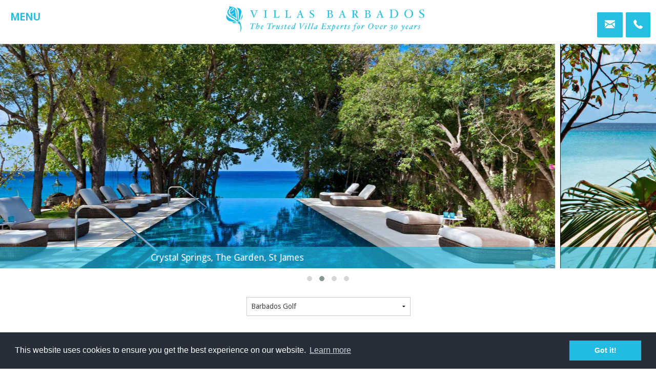

--- FILE ---
content_type: text/html; charset=UTF-8
request_url: https://www.villasbarbados.com/villas-barbados-blog/barbados-golf
body_size: 20117
content:
<!doctype html>
<html class="no-js" lang="en">
    
    <head>
        
        <meta charset="utf-8">
        <meta http-equiv="x-ua-compatible" content="ie=edge">
        <meta name="robots" content="index,follow"/>
        <title>Luxury Golf Villas in Barbados</title> 
        <meta name="viewport" content="width=device-width, initial-scale=1, maximum-scale=1" />
        <meta name="description" content="Dive into golf's rich history and play on Barbados' premier courses, where scenic beauty and wildlife enhance every round for golfers of all skill levels.">
        <meta name="keywords" content="Barbados Golf, Golf in Barbados, Golfing Barbados, Barbados golf Club, Barbados Golf Resorts, Sandy Lane Golf Course, Barbados Golf, Sandy Lane Golf Barbados, Golf Villas Barbados,  Barbados Golf Club Villas"> 
        
        <!-- Facebook Title and Descriptions -->
        <meta property="og:title" content="Luxury Golf Villas in Barbados"/>
        <meta property="og:description" content="Dive into golf's rich history and play on Barbados' premier courses, where scenic beauty and wildlife enhance every round for golfers of all skill levels."/>
        <meta property="og:url" content="https://www.villasbarbados.com/villas-barbados-blog/barbados-golf"/>   
        <meta property="og:type" content="website"/> 
        <meta property="og:image" content="http://www.villasbarbados.com/assets/images/the-dream-facebook-image.jpg"/>
        <!-- End Facebook Open Graph -->
        <!-- End Facebook Open Graph -->
        
        
        <!-- Start Twitter Card  -->
        <meta name="twitter:card" content="summary" />
        <meta name="twitter:site" content="https://www.villasbarbados.com/" />
        <meta name="twitter:title" content="Luxury Golf Villas in Barbados" />
        <meta name="twitter:description" content="Dive into golf's rich history and play on Barbados' premier courses, where scenic beauty and wildlife enhance every round for golfers of all skill levels." />
        <meta name="twitter:image" content="https://www.villasbarbados.com/assets/images/the-dream-facebook-image.jpg" />
        <meta name="twitter:image:alt" content="Luxury Golf Villas in Barbados" />
        <!-- End Twitter Card -->  
        
        <!-- Google Site Verification -->
        <meta name="google-site-verification" content="nB2PamF8eT8j2q3NwGAGw7YaQ_U-JtlNObL0YNblUi0" /> 
        <!-- End Google Verification  -->
        
        <!-- Bing Site Verification -->
        <meta name="msvalidate.01" content="8A8E49801A402B582829FD541D85411C" />
        <!-- End Bing Verification -->
        
        <!-- Canonical -->
        <link rel="canonical" href="https://www.villasbarbados.com/villas-barbados-blog/barbados-golf"/>
        <!-- End Canonical -->
        
        <!-- Favicons for Browsers -->
        <link rel="apple-touch-icon" sizes="180x180" href="https://www.villasbarbados.com/assets/images/icons/favicons/apple-touch-icon.png">
        <link rel="icon" type="image/png" href="https://www.villasbarbados.com/assets/images/icons/favicons/favicon-32x32.png" sizes="32x32">
        <link rel="icon" type="image/png" href="https://www.villasbarbados.com/assets/images/icons/favicons/favicon-16x16.png" sizes="16x16">
        <link rel="manifest" href="https://www.villasbarbados.com/assets/images/icons/favicons/manifest.json">
        <link rel="mask-icon" href="https://www.villasbarbados.com/assets/images/icons/favicons/safari-pinned-tab.svg">
        <meta name="theme-color" content="#ffffff">
        <!-- End favicons -->
        
                                    <link rel="stylesheet" href="https://www.villasbarbados.com/assets/lib/foundation/css/foundation.min.css"/>
                            <link rel="stylesheet" href="https://www.villasbarbados.com/assets/lib/foundation-icons/foundation-icons.css"/>
                            <link rel="stylesheet" href="https://www.villasbarbados.com/assets/build/css/build.min.css?v=1.4"/>
                            <link rel="stylesheet" href="https://www.villasbarbados.com/assets/lib/nouislider/distribute/nouislider.min.css"/>
                                    
                                   <link rel="stylesheet" href="https://www.villasbarbados.com/assets/js/owl-carousel/dist/assets/owl.carousel.min.css"/>
                            <link rel="stylesheet" href="https://www.villasbarbados.com/assets/js/owl-carousel/dist/assets/owl.theme.default.min.css"/>
                                      
        <link media="print" rel="stylesheet" href="https://www.villasbarbados.com/assets/css/print.css"/> 

        <script src="https://widgets.tree-nation.com/js/widgets/v1/widgets.min.js?v=1.0"></script>
        
        <!-- Recaptcha -->
<script src="https://www.google.com/recaptcha/api.js" async defer></script>
<!-- End Recaptcha -->    </head>
    
    <body>
    
    <div class="se-pre-con">
        <img alt="Loading Properties Spinner" src="/assets/images/icons/loading-properties.gif"/>
    </div>
        
    <div class="off-canvas-wrap" data-offcanvas>
        
        <div class="inner-wrap">                
            
            <div class="contain-to-grid sticky">
                
                <nav class="tab-bar contain-to-grid contain-to-grid-shadow" data-topbar role="navigation">
    
    
    <section class='tab-bar-section'>
        <ul class="small-block-grid-3 medium-block-grid-3 large-block-grid-3">  

            <li>
                <div class='menu-item-wrapper nav-item-menu-button'>
                    <a class="left-off-canvas-toggle">
                        <span>MENU</span>
                    </a>
                </div>    
            </li> 

            <li>
                <h2 class="title"> 
                    <a href="https://www.villasbarbados.com/" title="Villas Barabdos - Luxury Vacation Rentals in Barbados">
                        <img  data-interchange="[https://www.villasbarbados.com/assets/images/villas-barbados-logo-large-2022.png, (default)],[https://www.villasbarbados.com/assets/images/barbados-logo-villas-small.png, (small)] [https://www.villasbarbados.com/assets/images/villas-barbados-logo-large-2022.png, (medium)] [https://www.villasbarbados.com/assets/images/villas-barbados-logo-large-2022.png, (large)]" alt="Villas Barbados Logo" class="large-logo" />
                    </a>
                </h2> 
            </li>    

            <li class='mobile-search-icon' style="margin-top:10px;text-align:right !important">
            
                <div class="clearfix">
                    
                    <div class="float-box-numbers hide-for-large-down">
                        <a href="tel:+17043256175">Direct: +1 704 3256 175</a><br/>
                        <a href="tel:+447441473289">UK: +44 744 147 3289</a><br/>
                    </div>

                    <div class="no-float-box">
                        
                        <div class="show-for-medium-down">
                            <a class="search-icon button custom-search-button radius contact-us-modal" href="#"><i class="fi-mail"></i></a> 
                            <a class="search-icon button custom-search-button radius" href="tel:+17043256175"><i class="fi-telephone"></i></a>
                        </div>   
                        
                        <div class="hide-for-medium-down">
                            <a class="search-icon button custom-search-button radius contact-us-modal" href="#"><i class="fi-mail"></i></a> 
                            <a class="search-icon button custom-search-button radius contact-us-modal" href="#"><i class="fi-telephone"></i></a>
                        </div>
                        
                    </div>
                    
                </div>   
                
                
                
                <!--
                <div>
                    <div class="small-6 medium-6 large-8 columns">
                        <div class="hide-for-large-down">
                            <a href="tel:+35315134197"><i>Toll Free ( US/CANADA): +1 704 3256 175</i></a><br/>
                            <a href="tel:+35315134197"><i>LoCall (UK): 0845 528 0209</i></a><br/>
                            <a href="tel:+35315134197"><i>Phone: +353 1 513 4197</i></a>
                        </div>
                    </div>
                    
                    <div class="small-12 medium-12 large-4 columns">
                        <div class="hide-for-large-down">
                            <a class="search-icon button custom-search-button radius contact-us-modal" href="#"><i class="fi-mail"></i></a> 
                            <a class="search-icon button custom-search-button radius contact-us-modal" href="#"><i class="fi-telephone"></i></a>
                        </div>
                    </div> 
                    
                    <div class="show-for-large-down">
                        <a class="search-icon button custom-search-button radius contact-us-modal" href="#"><i class="fi-mail"></i></a> 
                        <a class="search-icon button custom-search-button radius" href="tel:+35315134197"><i class="fi-telephone"></i></a>
                    </div>
                    
                </div>-->
                
           
                
            </li>
        </ul>    
    </section>
    
</nav> 
                
            </div>    
                
            <aside class="left-off-canvas-menu ">
                <!-- Start Search Box Off Canvas  -->
                 <!-- Start Search Box Off Canvas  -->
<div class="off-canvas-search-properties">
    <form action="https://www.villasbarbados.com/vacation-rentals-barbados" method="post" accept-charset="utf-8">
<input type="hidden" name="property_listing_type" value="" style="display:none;" />
<input type="hidden" name="property_max_sleeps" value="" style="display:none;" />
<input type="hidden" name="property_grade_type" value="" style="display:none;" />
<input type="hidden" name="property_no_bedrooms" value="" style="display:none;" />
<input type="hidden" name="property_no_bathrooms" value="" style="display:none;" />
<input type="hidden" name="property_id" value="" style="display:none;" />
<input type="hidden" name="csrf_except_token" value="037922f8763ea915be63981d25110a42" style="display:none;" />
 
    <select name="property_id" id="off-canvas-properties">
<option value="vacation-rentals-barbados">All</option>
<option value="" selected="selected">Villa Name</option>
<option value="/luxury-vacation-rentals/aama-villa">AAMA Villa </option>
<option value="/luxury-vacation-rentals/alila-villa">Alila Villa</option>
<option value="/luxury-vacation-rentals/aliseo">Aliseo</option>
<option value="/luxury-vacation-rentals/allure-503">Allure 503</option>
<option value="/luxury-vacation-rentals/allure-505">Allure 505</option>
<option value="/luxury-vacation-rentals/amberley-house--lodge">Amberley House & Lodge</option>
<option value="/luxury-vacation-rentals/anchorage">Anchorage</option>
<option value="/luxury-vacation-rentals/aquilae">Aquilae</option>
<option value="/luxury-vacation-rentals/arcadia">Arcadia</option>
<option value="/luxury-vacation-rentals/atelier-villa">Atelier Villa</option>
<option value="/luxury-vacation-rentals/bachelor-hall">Bachelor Hall</option>
<option value="/luxury-vacation-rentals/bajan-heights">Bajan Heights</option>
<option value="/luxury-vacation-rentals/villa-bananaquit">Bananaquit</option>
<option value="/luxury-vacation-rentals/banyan-house">Banyan House</option>
<option value="/luxury-vacation-rentals/beach-view-2-bedroom-villa">Beach View 2 Bedroom Villa</option>
<option value="/luxury-vacation-rentals/beach-view-3-bedroom-luxury-suite">Beach View 3 Bedroom Luxury Suite</option>
<option value="/luxury-vacation-rentals/beach-view-3-bedroom-villa">Beach View 3 Bedroom Villa</option>
<option value="/luxury-vacation-rentals/beach-view-classic-suite">Beach View Classic Suite - 2 Bedroom</option>
<option value="/luxury-vacation-rentals/beach-view-classic-suite---3-bedroom">Beach View Classic Suite - 3 Bedroom</option>
<option value="/luxury-vacation-rentals/beach-view-hotel-room">Beach View Hotel Room</option>
<option value="/luxury-vacation-rentals/beacon-hill-305">Beacon Hill 305</option>
<option value="/luxury-vacation-rentals/beacon-hills-202">Beacon Hills 202</option>
<option value="/luxury-vacation-rentals/belair-house">Belair House</option>
<option value="/luxury-vacation-rentals/benjoli-breeze">Benjoli Breeze</option>
<option value="/luxury-vacation-rentals/birdsong">Birdsong</option>
<option value="/luxury-vacation-rentals/blue-oyster">Blue Oyster</option>
<option value="/luxury-vacation-rentals/blue-waters">Blue Waters</option>
<option value="/luxury-vacation-rentals/blue-waters-mullins-bay">Blue Waters Mullins Bay</option>
<option value="/luxury-vacation-rentals/bluff-house">Bluff House</option>
<option value="/luxury-vacation-rentals/bohemia">Bohemia</option>
<option value="/luxury-vacation-rentals/bonavista">Bonavista</option>
<option value="/luxury-vacation-rentals/calliaqua">Calliaqua</option>
<option value="/luxury-vacation-rentals/capri-manor">Capri Manor</option>
<option value="/luxury-vacation-rentals/casa-bella">CasaBella</option>
<option value="/luxury-vacation-rentals/casablanca">Casablanca</option>
<option value="/luxury-vacation-rentals/cassia-heights-07">Cassia Heights 07</option>
<option value="/luxury-vacation-rentals/cassia-heights-14">Cassia Heights 14</option>
<option value="/luxury-vacation-rentals/casuarina">Casuarina</option>
<option value="/luxury-vacation-rentals/ceiba">Ceiba</option>
<option value="/luxury-vacation-rentals/chanel-no-5">Chanel No 5</option>
<option value="/luxury-vacation-rentals/chateau-de-mar">Chateau De Mar</option>
<option value="/luxury-vacation-rentals/cherry-red">Cherry Red</option>
<option value="/luxury-vacation-rentals/church-point-2">Church Point 2</option>
<option value="/luxury-vacation-rentals/church-point-4">Church Point 4</option>
<option value="/luxury-vacation-rentals/claridges-10">Claridges 10</option>
<option value="/luxury-vacation-rentals/claridges-6">Claridges Salt Life</option>
<option value="/luxury-vacation-rentals/clearwater">Clearwater</option>
<option value="/luxury-vacation-rentals/coco-at-mullins-bay">Coco at Mullins Bay</option>
<option value="/luxury-vacation-rentals/cocomaya">Cocomaya</option>
<option value="/luxury-vacation-rentals/coconut-grove-1">Coconut Grove 1</option>
<option value="/luxury-vacation-rentals/coconut-grove-2">Coconut Grove 2</option>
<option value="/luxury-vacation-rentals/coconut-grove-8">Coconut Grove 8</option>
<option value="/luxury-vacation-rentals/coconut-ridge-5">Coconut Ridge 5</option>
<option value="/luxury-vacation-rentals/cool-wind">Cool Wind</option>
<option value="/luxury-vacation-rentals/coral-beach-107">Coral Beach 107</option>
<option value="/luxury-vacation-rentals/coral-blu">Coral Blu</option>
<option value="/luxury-vacation-rentals/coral-breeze-mullins-bay">Coral Breeze</option>
<option value="/luxury-vacation-rentals/coral-cove-1">Coral Cove 1</option>
<option value="/luxury-vacation-rentals/coral-cove-14">Coral Cove 14</option>
<option value="/luxury-vacation-rentals/coral-cove-15">Coral Cove 15</option>
<option value="/luxury-vacation-rentals/coral-cove-5">Coral Cove 5</option>
<option value="/luxury-vacation-rentals/coral-cove-7">Coral Cove 7</option>
<option value="/luxury-vacation-rentals/coral-cove-8">Coral Cove 8</option>
<option value="/luxury-vacation-rentals/coral-cove-9-beachi">Coral Cove 9 Beachi</option>
<option value="/luxury-vacation-rentals/cove-spring-house">Cove Spring House</option>
<option value="/luxury-vacation-rentals/crystal-springs">Crystal Springs</option>
<option value="/luxury-vacation-rentals/cuckooland">Cuckooland</option>
<option value="/luxury-vacation-rentals/dene-court-sandy-lane">Dene Court Sandy Lane</option>
<option value="/luxury-vacation-rentals/dolphin-beach-house">Dolphin Beach House</option>
<option value="/luxury-vacation-rentals/easy-reach">Easy Reach</option>
<option value="/luxury-vacation-rentals/ebbtide">Ebbtide</option>
<option value="/luxury-vacation-rentals/elsewhere">Elsewhere</option>
<option value="/luxury-vacation-rentals/emerald-beach-2-allamanda">Emerald Beach 2</option>
<option value="/luxury-vacation-rentals/emerald-beach-3">Emerald Beach 3</option>
<option value="/luxury-vacation-rentals/emerald-beach-4">Emerald Beach 4</option>
<option value="/luxury-vacation-rentals/emerald-beach-5">Emerald Beach 5</option>
<option value="/luxury-vacation-rentals/emerald-beach-6">Emerald Beach 6</option>
<option value="/luxury-vacation-rentals/emily-house">Emily House</option>
<option value="/luxury-vacation-rentals/evergreen">Evergreen</option>
<option value="/luxury-vacation-rentals/falls-villa-1">Falls Villa No.1</option>
<option value="/luxury-vacation-rentals/fiddlesticks">Fiddlesticks</option>
<option value="/luxury-vacation-rentals/fig-tree-house">Fig Tree House</option>
<option value="/luxury-vacation-rentals/footprints">Footprints</option>
<option value="/luxury-vacation-rentals/footprints-north-cottage">Footprints North Cottage</option>
<option value="/luxury-vacation-rentals/footprints-south-cottage">Footprints South Cottage</option>
<option value="/luxury-vacation-rentals/footsteps">Footsteps</option>
<option value="/luxury-vacation-rentals/forest-hills-23">Forest Hills 23</option>
<option value="/luxury-vacation-rentals/forest-hills-33">Forest Hills 33</option>
<option value="/luxury-vacation-rentals/forest-hills-35-westmoreland">Forest Hills 35 Westmoreland</option>
<option value="/luxury-vacation-rentals/frangipani">Frangipani</option>
<option value="/luxury-vacation-rentals/franklins-house">Franklins House</option>
<option value="/luxury-vacation-rentals/fustic-house">Fustic House</option>
<option value="/luxury-vacation-rentals/galena">Galena</option>
<option value="/luxury-vacation-rentals/glitter-bay-107">Glitter Bay 107</option>
<option value="/luxury-vacation-rentals/glitter-bay-109">Glitter Bay 109</option>
<option value="/luxury-vacation-rentals/glitter-bay-113">Glitter Bay 113</option>
<option value="/luxury-vacation-rentals/glitter-bay-201">Glitter Bay 201</option>
<option value="/luxury-vacation-rentals/glitter-bay-202-serenity">Glitter Bay 202 Serenity</option>
<option value="/luxury-vacation-rentals/glitter-bay-204-frangipani">Glitter Bay 204 Frangipani</option>
<option value="/luxury-vacation-rentals/glitter-bay-206-sea-turtle">Glitter Bay 206 Sea Turtle</option>
<option value="/luxury-vacation-rentals/glitter-bay-207">Glitter Bay 207</option>
<option value="/luxury-vacation-rentals/glitter-bay-302---always-summer">Glitter Bay 302 - Always Summer</option>
<option value="/luxury-vacation-rentals/glitter-bay-302">Glitter Bay 302-Top Deck</option>
<option value="/luxury-vacation-rentals/glitter-bay-303">Glitter Bay 303</option>
<option value="/luxury-vacation-rentals/glitter-bay-304-golden-sunset">Glitter Bay 304 - Golden Sunset</option>
<option value="/luxury-vacation-rentals/glitter-bay-305">Glitter Bay 305</option>
<option value="/luxury-vacation-rentals/glitter-bay-309">Glitter Bay 309</option>
<option value="/luxury-vacation-rentals/glitter-bay-310---coral-isle">Glitter Bay 310 - Coral Isle</option>
<option value="/luxury-vacation-rentals/glitter-bay-312">Glitter Bay 312</option>
<option value="/luxury-vacation-rentals/glitter-bay-313">Glitter Bay 313</option>
<option value="/luxury-vacation-rentals/glitter-bay-412">Glitter Bay 412</option>
<option value="/luxury-vacation-rentals/godings-beach-house">Godings Beach House</option>
<option value="/luxury-vacation-rentals/gullys-edge">Gully's Edge</option>
<option value="/luxury-vacation-rentals/half-moon">Half Moon</option>
<option value="/luxury-vacation-rentals/halle-rose">Halle Rose</option>
<option value="/luxury-vacation-rentals/happy-returns">Happy Returns</option>
<option value="/luxury-vacation-rentals/happy-trees">Happy Trees</option>
<option value="/luxury-vacation-rentals/harikoa">Harikoa</option>
<option value="/luxury-vacation-rentals/harmony-house">Harmony House</option>
<option value="/luxury-vacation-rentals/heaven-scent">Heaven Scent</option>
<option value="/luxury-vacation-rentals/hectors-house">Hectors House</option>
<option value="/luxury-vacation-rentals/hemingway-house">Hemingway House</option>
<option value="/luxury-vacation-rentals/heronetta">Heronetta</option>
<option value="/luxury-vacation-rentals/high-spirits">High Spirits</option>
<option value="/luxury-vacation-rentals/high-trees">High Trees</option>
<option value="/luxury-vacation-rentals/honeycomb-house">Honeycomb House</option>
<option value="/luxury-vacation-rentals/Howzat ">Howzat </option>
<option value="/luxury-vacation-rentals/hummingbird">Hummingbird</option>
<option value="/luxury-vacation-rentals/imagine">Imagine </option>
<option value="/luxury-vacation-rentals/infinity-house">Infinity House</option>
<option value="/luxury-vacation-rentals/innisfree">Innisfree</option>
<option value="/luxury-vacation-rentals/ixora">Ixora</option>
<option value="/luxury-vacation-rentals/jamoon">Jamoon</option>
<option value="/luxury-vacation-rentals/jasmine-mullins-bay">Jasmine Mullins Bay</option>
<option value="/luxury-vacation-rentals/java-bay">Java Bay</option>
<option value="/luxury-vacation-rentals/jessamine">Jessamine</option>
<option value="/luxury-vacation-rentals/jfk-house">JFK House</option>
<option value="/luxury-vacation-rentals/kiko-villa">Kiko Villa</option>
<option value="/luxury-vacation-rentals/klairan">Klairan</option>
<option value="/luxury-vacation-rentals/la-lune">La Lune</option>
<option value="/luxury-vacation-rentals/la-maison-michelle">La Maison Michelle</option>
<option value="/luxury-vacation-rentals/la-mirage-at-old-trees">La Mirage at Old Trees</option>
<option value="/luxury-vacation-rentals/la-paloma">La Paloma</option>
<option value="/luxury-vacation-rentals/landfall">Landfall</option>
<option value="/luxury-vacation-rentals/landmark">Landmark</option>
<option value="/luxury-vacation-rentals/latitude">Latitude</option>
<option value="/luxury-vacation-rentals/laughing-waters">Laughing Waters</option>
<option value="/luxury-vacation-rentals/leamington-beach-cottage">Leamington Cottage</option>
<option value="/luxury-vacation-rentals/leamington-estate">Leamington Estate</option>
<option value="/luxury-vacation-rentals/leamington-house">Leamington House </option>
<option value="/luxury-vacation-rentals/leamington-pavilion">Leamington Pavilion</option>
<option value="/luxury-vacation-rentals/lime-tree-house">Lime Tree House</option>
<option value="/luxury-vacation-rentals/little-good-harbour-house">Little Good Harbour House</option>
<option value="/luxury-vacation-rentals/lone-star-penthouse---1-bedroom">Lone Star Penthouse - 1 Bedroom </option>
<option value="/luxury-vacation-rentals/lone-star-villa---4-bedroom">Lone Star Villa - 4 Bedroom </option>
<option value="/luxury-vacation-rentals/lonetrees">Lonetrees</option>
<option value="/luxury-vacation-rentals/fathoms-end">Mahogany Bay Fathoms End</option>
<option value="/luxury-vacation-rentals/mahogany-bay-seashells">Mahogany Bay Seashells</option>
<option value="/luxury-vacation-rentals/mahogany-drive-7">Mahogany Drive 7</option>
<option value="/luxury-vacation-rentals/mango-bay">Mango Bay</option>
<option value="/luxury-vacation-rentals/mango-walk">Mango Walk</option>
<option value="/luxury-vacation-rentals/margate-gardens-4">Margate Gardens 4</option>
<option value="/luxury-vacation-rentals/marsh-mellow">Marsh Mellow</option>
<option value="/luxury-vacation-rentals/caprice">Martangie</option>
<option value="/luxury-vacation-rentals/melissa">Melissa</option>
<option value="/luxury-vacation-rentals/merlin-bay-eden-on-the-sea">Merlin Bay Eden on the Sea</option>
<option value="/luxury-vacation-rentals/merlin-bay-firefly">Merlin Bay Firefly</option>
<option value="/luxury-vacation-rentals/gingerbread-at-merlin-bay">Merlin Bay Gingerbread</option>
<option value="/luxury-vacation-rentals/merlin-bay-hibiscus">Merlin Bay Hibiscus</option>
<option value="/luxury-vacation-rentals/merlin-bay-nutmeg">Merlin Bay Nutmeg</option>
<option value="/luxury-vacation-rentals/merlin-bay-ocean-view">Merlin Bay Ocean View</option>
<option value="/luxury-vacation-rentals/merlin-bay-oceans-edge">Merlin Bay Oceans Edge</option>
<option value="/luxury-vacation-rentals/milord-sunset">Milord Sunset</option>
<option value="/luxury-vacation-rentals/moon-dance">Moon Dance</option>
<option value="/luxury-vacation-rentals/moon-reach">Moon Reach</option>
<option value="/luxury-vacation-rentals/mullins-bay-villa-3---villatre">Mullins Bay Villa 3 - Villatre</option>
<option value="/luxury-vacation-rentals/mullins-grove-1-bedroom-apartment">Mullins Grove 1 Bedroom Apartment</option>
<option value="/luxury-vacation-rentals/mullins-grove-2-bedroom-apartment">Mullins Grove 2 Bedroom Apartment</option>
<option value="/luxury-vacation-rentals/mullins-grove-3-bedroom-apartment">Mullins Grove 3 Bedroom Apartment</option>
<option value="/luxury-vacation-rentals/mullins-mill">Mullins Mill</option>
<option value="/luxury-vacation-rentals/mullins-townhouse-7">Mullins Townhouse 7</option>
<option value="/luxury-vacation-rentals/mullins-view-townhouse-14">Mullins View Townhouse 14</option>
<option value="/luxury-vacation-rentals/nelson-gay">Nelson Gay</option>
<option value="/luxury-vacation-rentals/new-mansion">New Mansion</option>
<option value="/luxury-vacation-rentals/nirvana">Nirvana</option>
<option value="/luxury-vacation-rentals/ocean-drive-8-at-royal-westmoreland">Ocean Drive 8 at Royal Westmoreland</option>
<option value="/luxury-vacation-rentals/old-trees-102-firefly">Old Trees 102 Firefly</option>
<option value="/luxury-vacation-rentals/old-trees-104-sunset">Old Trees 104 Sunset</option>
<option value="/luxury-vacation-rentals/old-trees-201-hallidays">Old Trees 201 Hallidays </option>
<option value="/luxury-vacation-rentals/old-trees-one">Old Trees One</option>
<option value="/luxury-vacation-rentals/old-trees-sea-breeze">Old Trees Sea Breeze</option>
<option value="/luxury-vacation-rentals/old-trees-sundance">Old Trees Sundance</option>
<option value="/luxury-vacation-rentals/old-trees-the-palms">Old Trees The Palms</option>
<option value="/luxury-vacation-rentals/one-beachlands">One Beachlands</option>
<option value="/luxury-vacation-rentals/one-queen-street-apartment-4">One Queen Street Apartment 4</option>
<option value="/luxury-vacation-rentals/one-sandy-lane-the-penthouse">One Sandy Lane The Penthouse</option>
<option value="/luxury-vacation-rentals/one-westland-heights">One Westland Heights</option>
<option value="/luxury-vacation-rentals/onyx-villa">Onyx Villa</option>
<option value="/luxury-vacation-rentals/palm-beach-101">Palm Beach 101</option>
<option value="/luxury-vacation-rentals/palm-beach-110">Palm Beach 110</option>
<option value="/luxury-vacation-rentals/palm-tree">Palm Tree</option>
<option value="/luxury-vacation-rentals/pappagallo">Pappagallo</option>
<option value="/luxury-vacation-rentals/parnassus-cottage">Parnassus Cottage</option>
<option value="/luxury-vacation-rentals/phoenix-villa">Phoenix Villa</option>
<option value="/luxury-vacation-rentals/point-of-view">Point of View</option>
<option value="/luxury-vacation-rentals/port-st-charles-sapphire-on-the-beach">Port St Charles Sapphire on The Beach</option>
<option value="/luxury-vacation-rentals/porters-place-13">Porters Place 13</option>
<option value="/luxury-vacation-rentals/the-white-house">Porters Place 7 The White House</option>
<option value="/luxury-vacation-rentals/porters-villa">Porters Villa </option>
<option value="/luxury-vacation-rentals/portico-3">Portico 3</option>
<option value="/luxury-vacation-rentals/portico-no-1">Portico No 1</option>
<option value="/luxury-vacation-rentals/portobello-villa">Portobello Villa</option>
<option value="/luxury-vacation-rentals/radwood-beach-villa-1">Radwood Beach Villa 1 </option>
<option value="/luxury-vacation-rentals/radwood-beach-villa-2">Radwood Beach Villa 2</option>
<option value="/luxury-vacation-rentals/reeds-1-penthouse">Reeds 1 Penthouse</option>
<option value="/luxury-vacation-rentals/reeds-house-01">Reeds House 01</option>
<option value="/luxury-vacation-rentals/reeds-house-1---3-bedroom">Reeds House 1 - 3-Bedroom</option>
<option value="/luxury-vacation-rentals/reeds-house-10">Reeds House 10</option>
<option value="/luxury-vacation-rentals/reeds-house-13">Reeds House 13</option>
<option value="/luxury-vacation-rentals/reeds-house-14---penthouse">Reeds House 14 - Penthouse</option>
<option value="/luxury-vacation-rentals/reeds-house-3">Reeds House 3</option>
<option value="/luxury-vacation-rentals/reeds-house-9">Reeds House 9</option>
<option value="/luxury-vacation-rentals/rock-ridge---3-bedroom-villa---enclosed-gardens">Rock Ridge - 3 bedroom Villa - Enclosed Gardens</option>
<option value="/luxury-vacation-rentals/rose-of-sharon">Rose of Sharon</option>
<option value="/luxury-vacation-rentals/royal-villa-07">Royal Villa 07</option>
<option value="/luxury-vacation-rentals/royal-villa-05">Royal Villa 19</option>
<option value="/luxury-vacation-rentals/sandalwood-house">Sandalwood House </option>
<option value="/luxury-vacation-rentals/sandy-cove-201">Sandy Cove 201</option>
<option value="/luxury-vacation-rentals/sandy-cove-203">Sandy Cove 203</option>
<option value="/luxury-vacation-rentals/sandy-cove-204">Sandy Cove 204</option>
<option value="/luxury-vacation-rentals/sandy-cove-302">Sandy Cove 302</option>
<option value="/luxury-vacation-rentals/sanzaru">Sanzaru</option>
<option value="/luxury-vacation-rentals/sapphire-beach-116">Sapphire Beach 116</option>
<option value="/luxury-vacation-rentals/sapphire-beach-201">Sapphire Beach 201</option>
<option value="/luxury-vacation-rentals/sapphire-beach-213">Sapphire Beach 213</option>
<option value="/luxury-vacation-rentals/sapphire-beach-509">Sapphire Beach 509</option>
<option value="/luxury-vacation-rentals/sapphire-beach-511">Sapphire Beach 511</option>
<option value="/luxury-vacation-rentals/sapphire-beach-517">Sapphire Beach 517</option>
<option value="/luxury-vacation-rentals/saramanda">Saramanda</option>
<option value="/luxury-vacation-rentals/schooner-bay-105">Schooner Bay 105</option>
<option value="/luxury-vacation-rentals/schooner-bay-106">Schooner Bay 106</option>
<option value="/luxury-vacation-rentals/schooner-bay-108-chilterns">Schooner Bay 108 Chilterns</option>
<option value="/luxury-vacation-rentals/schooner-bay-109---beach-happy">Schooner Bay 109 - Beach Happy</option>
<option value="/luxury-vacation-rentals/schooner-bay-112-moonshine">Schooner Bay 112 Moonshine</option>
<option value="/luxury-vacation-rentals/schooner-bay-113">Schooner Bay 113 - Boana</option>
<option value="/luxury-vacation-rentals/schooner-bay-201">Schooner Bay 201</option>
<option value="/luxury-vacation-rentals/schooner-bay-203">Schooner Bay 203 - Lusca</option>
<option value="/luxury-vacation-rentals/schooner-bay-204">Schooner Bay 204</option>
<option value="/luxury-vacation-rentals/schooner-bay-205">Schooner Bay 205</option>
<option value="/luxury-vacation-rentals/schooner-bay-207">Schooner Bay 207</option>
<option value="/luxury-vacation-rentals/schooner-bay-305">Schooner Bay 305</option>
<option value="/luxury-vacation-rentals/schooner-bay-306-penthouse">Schooner Bay 306 Penthouse</option>
<option value="/luxury-vacation-rentals/schooner-bay-307---beachfront---2-bedroom">Schooner Bay 307 - Beachfront - 2 Bedroom</option>
<option value="/luxury-vacation-rentals/schooner-bay-electra">Schooner Bay Electra</option>
<option value="/luxury-vacation-rentals/sea-breeze">Sea Breeze</option>
<option value="/luxury-vacation-rentals/seaclusion">Seaclusion</option>
<option value="/luxury-vacation-rentals/seascape-villa">Seascape Villa</option>
<option value="/luxury-vacation-rentals/seastar-house-and-cottage">Seastar House and Cottage</option>
<option value="/luxury-vacation-rentals/seawards">Seawards</option>
<option value="/luxury-vacation-rentals/second-thought">Second Thought</option>
<option value="/luxury-vacation-rentals/secret-cove-1">Secret Cove 1</option>
<option value="/luxury-vacation-rentals/secret-cove-2">Secret Cove 2 </option>
<option value="/luxury-vacation-rentals/secret-cove-4">Secret Cove 4</option>
<option value="/luxury-vacation-rentals/serenity-villa-sandy-lane-estate">Serenity Villa Sandy Lane Estate</option>
<option value="/luxury-vacation-rentals/shoestring">Shoestring</option>
<option value="/luxury-vacation-rentals/smugglers-cove-1">Smugglers Cove 1</option>
<option value="/luxury-vacation-rentals/smugglers-cove-2">Smugglers Cove 2</option>
<option value="/luxury-vacation-rentals/smugglers-cove-3">Smugglers Cove 3</option>
<option value="/luxury-vacation-rentals/smugglers-cove-4">Smugglers Cove 4 </option>
<option value="/luxury-vacation-rentals/smugglers-cove-5">Smugglers Cove 5 - 4 Bedrooms</option>
<option value="/luxury-vacation-rentals/smugglers-cove-5---5-bedrooms">Smugglers Cove 5 - 5 Bedrooms</option>
<option value="/luxury-vacation-rentals/smugglers-cove-6">Smugglers Cove 6</option>
<option value="/luxury-vacation-rentals/smugglers-cove-the-penthouse">Smugglers Cove The Penthouse </option>
<option value="/luxury-vacation-rentals/solandra---sandy-lane">Solandra - Sandy Lane</option>
<option value="/luxury-vacation-rentals/solaris">Solaris</option>
<option value="/luxury-vacation-rentals/st-helena">St Helena</option>
<option value="/luxury-vacation-rentals/st-peters-bay-301">St. Peter’s Bay 301</option>
<option value="/luxury-vacation-rentals/still-fathoms">Still Fathoms</option>
<option value="/luxury-vacation-rentals/sugar-cane-ridge-12">Sugar Cane Ridge #12</option>
<option value="/luxury-vacation-rentals/sugar-cane-ridge-1">Sugar Cane Ridge 1</option>
<option value="/luxury-vacation-rentals/sugar-cane-ridge-22-mimosa">Sugar Cane Ridge 22 Mimosa</option>
<option value="/luxury-vacation-rentals/sugar-cane-ridge-9---royal-westmoreland---4-bedrooms">Sugar Cane Ridge 9 - Royal Westmoreland - 4 Bedrooms</option>
<option value="/luxury-vacation-rentals/sugar-hill-jade-vine">Sugar Hill A15 - Jade Vine</option>
<option value="/luxury-vacation-rentals/sugar-hill-a18---paradise-found">Sugar Hill A18 - Paradise Found</option>
<option value="/luxury-vacation-rentals/sugar-hill-eden">Sugar Hill Eden</option>
<option value="/luxury-vacation-rentals/sugar-hill-firefly">Sugar Hill Firefly</option>
<option value="/luxury-vacation-rentals/sugar-hill-go-easy">Sugar Hill Go Easy</option>
<option value="/luxury-vacation-rentals/sugar-hill-illusion">Sugar Hill Illusion</option>
<option value="/luxury-vacation-rentals/sugar-hill-oceana">Sugar Hill Oceana</option>
<option value="/luxury-vacation-rentals/sugar-hill-tennis-village-b306">Sugar Hill Tennis Village B306</option>
<option value="/luxury-vacation-rentals/summerland-102---3-bedrooms">Summerland 102 - 3 Bedrooms</option>
<option value="/luxury-vacation-rentals/summerland-201">Summerland 201</option>
<option value="/luxury-vacation-rentals/summerland-villa-103">Summerland Villa 103</option>
<option value="/luxury-vacation-rentals/sundeck-house">Sundeck House</option>
<option value="/luxury-vacation-rentals/sundown-villa">Sundown Villa</option>
<option value="/luxury-vacation-rentals/sunset-reach">Sunset Reach</option>
<option value="/luxury-vacation-rentals/tamarindo">Tamarindo</option>
<option value="/luxury-vacation-rentals/the-dream">The Dream</option>
<option value="/luxury-vacation-rentals/the-falls-townhouse-14">The Falls Townhouse 14</option>
<option value="/luxury-vacation-rentals/the-gatehouse">The Gatehouse</option>
<option value="/luxury-vacation-rentals/the-great-house">The Great House</option>
<option value="/luxury-vacation-rentals/the-one-at-the-st-james">The One at the St James</option>
<option value="/luxury-vacation-rentals/the-one-at-the-st-james-1-bed">The One At The St James 1 bed </option>
<option value="/luxury-vacation-rentals/the-ridge">The Ridge</option>
<option value="/luxury-vacation-rentals/the-sandy-lane-suite">The Sandy Lane Suite</option>
<option value="/luxury-vacation-rentals/summer-house">The Summer House</option>
<option value="/luxury-vacation-rentals/the-villa-at-the-st-james">The Villa at The St James</option>
<option value="/luxury-vacation-rentals/the-villa-at-the-st-james-1">The Villa at the St James 1 Bed</option>
<option value="/luxury-vacation-rentals/the-westerings">The Westerings</option>
<option value="/luxury-vacation-rentals/todmorden">Todmorden</option>
<option value="/luxury-vacation-rentals/tom-tom">Tom Tom</option>
<option value="/luxury-vacation-rentals/tradewinds">Tradewinds</option>
<option value="/luxury-vacation-rentals/turtles-reach">Turtles Reach</option>
<option value="/luxury-vacation-rentals/villa-azzurro">Villa Azzurro</option>
<option value="/luxury-vacation-rentals/villa-rosa">Villa Rosa</option>
<option value="/luxury-vacation-rentals/villa-tara">Villa Tara</option>
<option value="/luxury-vacation-rentals/villas-on-the-beach-101">Villas on the Beach 101</option>
<option value="/luxury-vacation-rentals/villas-on-the-beach-103">Villas on the Beach 103</option>
<option value="/luxury-vacation-rentals/villas-on-the-beach-201">Villas on the Beach 201</option>
<option value="/luxury-vacation-rentals/villas-on-the-beach-205">Villas on the Beach 205</option>
<option value="/luxury-vacation-rentals/villas-on-the-beach-303">Villas on the Beach 303</option>
<option value="/luxury-vacation-rentals/villas-on-the-beach-403-penthouse">Villas on the Beach 403 Penthouse</option>
<option value="/luxury-vacation-rentals/vistamar">Vistamar</option>
<option value="/luxury-vacation-rentals/waterside-402">Waterside 402</option>
<option value="/luxury-vacation-rentals/waverly-house">Waverly House</option>
<option value="/luxury-vacation-rentals/waverly-one">Waverly One</option>
<option value="/luxury-vacation-rentals/westhaven">Westhaven</option>
<option value="/luxury-vacation-rentals/westlook-2">Westlook 2</option>
<option value="/luxury-vacation-rentals/westmoreland-hills-25">Westmoreland Hills 25</option>
<option value="/luxury-vacation-rentals/40-westmoreland-hills">Westmoreland Hills 40</option>
<option value="/luxury-vacation-rentals/whitehaven">Westmoreland Hills Whitehaven</option>
<option value="/luxury-vacation-rentals/westshore">Westshore</option>
<option value="/luxury-vacation-rentals/wild-cane-ridge-2">Wild Cane Ridge 2 </option>
<option value="/luxury-vacation-rentals/windfall">Windfall</option>
<option value="/luxury-vacation-rentals/windward">Windward</option>
</select>
    </form></div><!-- End Search Box Off Canvas  -->                 <!-- End Search Box Off Canvas  --> 

                <!-- Off Canvas Menu -->
                
<ul class="off-canvas-list">
    <li><a title="HOME" href="https://www.villasbarbados.com/">HOME</a></li>
    <li><a title="VACATION RENTALS" href="https://www.villasbarbados.com/vacation-rentals-barbados/">VACATION RENTALS</a></li>
    <li><a title="CONCIERGE SERVICE" href="https://www.villasbarbados.com/personal-concierge-service">CONCIERGE SERVICE</a></li> 
    <li><a href="/villas-barbados-blog-list/">VILLAS BARBADOS BLOG</a>
           </li> 
    <li><a href="/destination-guide-barbados">BARBADOS GUIDE</a>
            </li>
    <li><a title="ABOUT US" href="https://www.villasbarbados.com/about-villas-barbados">ABOUT</a></li> 
    <li><a class="contact-us-modal" title="CONTACT US" href="#">CONTACT US</a></li> 
    <li><a class="my-favourites-modal" title="My Favourites" href="https://www.villasbarbados.com/favourites">MY FAVOURITES <span class="my-favourites"></span></a></li>  
</ul>
                <!-- End of canvas Menu  -->
            </aside>



        <section class="main-section front-layout">
          
            <section class='search-form' id="search-form">            
                

<div class="search-form sticky">
    
    <div class="search-form-wrapper">  
    
    <form action="https://www.villasbarbados.com/vacation-rentals-barbados" method="post" accept-charset="utf-8">
<input type="hidden" name="property_listing_type" value="" style="display:none;" />
<input type="hidden" name="property_max_sleeps" value="" style="display:none;" />
<input type="hidden" name="property_grade_type" value="" style="display:none;" />
<input type="hidden" name="property_no_bedrooms" value="" style="display:none;" />
<input type="hidden" name="property_no_bathrooms" value="" style="display:none;" />
<input type="hidden" name="property_id" value="" style="display:none;" />
<input type="hidden" name="csrf_except_token" value="037922f8763ea915be63981d25110a42" style="display:none;" />
  
    
<input type="hidden" name="price_from" value="0" />
<input type="hidden" name="price_to" value="0" />


    <div class="row">
        <div class="large-12 medium-12 small-12 columns">
            <div class="search-form-inner search-filters">
                
                <div class="row">
                    
                    <div class="large-2 medium-2 small-6 columns">
                        <input type="text" name="property_search_date_from" value="" id="property_search_date_from" class="date-picker-calendar-arrival radius" autocomplete="off" onfocus="this.blur()" placeholder="Arrival Date"  />
   
                    </div>
                    
                    <div class="large-2 medium-2 small-6 columns">
                        <input type="text" name="property_search_date_to" value="" id="property_search_date_to" class="date-picker-calendar-departure radius" autocomplete="off" onfocus="this.blur()" placeholder="Departure Date"  />
   
                    </div>  
                  
                    <div class="large-2 medium-2 small-4 columns">
                        <select name="property_max_sleeps">
<option value="" selected="selected">Guests</option>
<option value=" ">All</option>
<option value="1">1+ Guests</option>
<option value="2">2+ Guests</option>
<option value="3">3+ Guests</option>
<option value="4">4+ Guests</option>
<option value="5">5+ Guests</option>
<option value="6">6+ Guests</option>
<option value="7">7+ Guests</option>
<option value="8">8+ Guests</option>
<option value="9">9+ Guests</option>
<option value="10">10+ Guests</option>
</select>
    
                    </div>    
                    <div class="large-2 medium-2 small-4 columns">
                        <select name="location_id"  id="location" class="ui fluid dropdown">
                           <option value="">Location</option> 
                           <option value="">All</option> 
                                                           <option value="28" >
                                    Carlton                                </option>
                                                           <option value="53" >
                                    Cattlewash                                 </option>
                                                           <option value="30" >
                                    Derricks                                </option>
                                                           <option value="31" >
                                    Fitts Village                                </option>
                                                           <option value="48" >
                                    Gibbs Bay                                </option>
                                                           <option value="32" >
                                    Glitter Bay                                </option>
                                                           <option value="49" >
                                    Godings Beach                                </option>
                                                           <option value="34" >
                                    Holetown                                </option>
                                                           <option value="21" >
                                    Little Battaley                                </option>
                                                           <option value="36" >
                                    Lower Carlton                                </option>
                                                           <option value="37" >
                                    Merlin Bay                                </option>
                                                           <option value="50" >
                                    Mullins Bay                                </option>
                                                           <option value="38" >
                                    Payne's Bay Beach                                </option>
                                                           <option value="39" >
                                    Polo Ridge                                </option>
                                                           <option value="40" >
                                    Prospect Bay Beach                                </option>
                                                           <option value="41" >
                                    Reed's Bay                                </option>
                                                           <option value="42" >
                                    Sandy Lane Beach                                </option>
                                                           <option value="43" >
                                    Sandy Lane Estate                                </option>
                                                           <option value="52" >
                                    Speightstown                                </option>
                                                           <option value="22" >
                                    St. James                                </option>
                                                           <option value="54" >
                                    St. Lucy                                </option>
                                                           <option value="23" >
                                    St. Peter                                </option>
                                                           <option value="27" >
                                    St. Peter's Bay                                </option>
                                                           <option value="44" >
                                    Sugar Hill                                </option>
                                                           <option value="46" >
                                    The Garden                                </option>
                                                           <option value="47" >
                                    Westmoreland                                </option>
                            
                       </select>    
                    </div>
                    <div class="large-2 medium-2 small-4 columns">
                        <select name="property_id" id="off-canvas-properties">
<option value="vacation-rentals-barbados">All</option>
<option value="" selected="selected">Villa Name</option>
<option value="/luxury-vacation-rentals/aama-villa">AAMA Villa </option>
<option value="/luxury-vacation-rentals/alila-villa">Alila Villa</option>
<option value="/luxury-vacation-rentals/aliseo">Aliseo</option>
<option value="/luxury-vacation-rentals/allure-503">Allure 503</option>
<option value="/luxury-vacation-rentals/allure-505">Allure 505</option>
<option value="/luxury-vacation-rentals/amberley-house--lodge">Amberley House & Lodge</option>
<option value="/luxury-vacation-rentals/anchorage">Anchorage</option>
<option value="/luxury-vacation-rentals/aquilae">Aquilae</option>
<option value="/luxury-vacation-rentals/arcadia">Arcadia</option>
<option value="/luxury-vacation-rentals/atelier-villa">Atelier Villa</option>
<option value="/luxury-vacation-rentals/bachelor-hall">Bachelor Hall</option>
<option value="/luxury-vacation-rentals/bajan-heights">Bajan Heights</option>
<option value="/luxury-vacation-rentals/villa-bananaquit">Bananaquit</option>
<option value="/luxury-vacation-rentals/banyan-house">Banyan House</option>
<option value="/luxury-vacation-rentals/beach-view-2-bedroom-villa">Beach View 2 Bedroom Villa</option>
<option value="/luxury-vacation-rentals/beach-view-3-bedroom-luxury-suite">Beach View 3 Bedroom Luxury Suite</option>
<option value="/luxury-vacation-rentals/beach-view-3-bedroom-villa">Beach View 3 Bedroom Villa</option>
<option value="/luxury-vacation-rentals/beach-view-classic-suite">Beach View Classic Suite - 2 Bedroom</option>
<option value="/luxury-vacation-rentals/beach-view-classic-suite---3-bedroom">Beach View Classic Suite - 3 Bedroom</option>
<option value="/luxury-vacation-rentals/beach-view-hotel-room">Beach View Hotel Room</option>
<option value="/luxury-vacation-rentals/beacon-hill-305">Beacon Hill 305</option>
<option value="/luxury-vacation-rentals/beacon-hills-202">Beacon Hills 202</option>
<option value="/luxury-vacation-rentals/belair-house">Belair House</option>
<option value="/luxury-vacation-rentals/benjoli-breeze">Benjoli Breeze</option>
<option value="/luxury-vacation-rentals/birdsong">Birdsong</option>
<option value="/luxury-vacation-rentals/blue-oyster">Blue Oyster</option>
<option value="/luxury-vacation-rentals/blue-waters">Blue Waters</option>
<option value="/luxury-vacation-rentals/blue-waters-mullins-bay">Blue Waters Mullins Bay</option>
<option value="/luxury-vacation-rentals/bluff-house">Bluff House</option>
<option value="/luxury-vacation-rentals/bohemia">Bohemia</option>
<option value="/luxury-vacation-rentals/bonavista">Bonavista</option>
<option value="/luxury-vacation-rentals/calliaqua">Calliaqua</option>
<option value="/luxury-vacation-rentals/capri-manor">Capri Manor</option>
<option value="/luxury-vacation-rentals/casa-bella">CasaBella</option>
<option value="/luxury-vacation-rentals/casablanca">Casablanca</option>
<option value="/luxury-vacation-rentals/cassia-heights-07">Cassia Heights 07</option>
<option value="/luxury-vacation-rentals/cassia-heights-14">Cassia Heights 14</option>
<option value="/luxury-vacation-rentals/casuarina">Casuarina</option>
<option value="/luxury-vacation-rentals/ceiba">Ceiba</option>
<option value="/luxury-vacation-rentals/chanel-no-5">Chanel No 5</option>
<option value="/luxury-vacation-rentals/chateau-de-mar">Chateau De Mar</option>
<option value="/luxury-vacation-rentals/cherry-red">Cherry Red</option>
<option value="/luxury-vacation-rentals/church-point-2">Church Point 2</option>
<option value="/luxury-vacation-rentals/church-point-4">Church Point 4</option>
<option value="/luxury-vacation-rentals/claridges-10">Claridges 10</option>
<option value="/luxury-vacation-rentals/claridges-6">Claridges Salt Life</option>
<option value="/luxury-vacation-rentals/clearwater">Clearwater</option>
<option value="/luxury-vacation-rentals/coco-at-mullins-bay">Coco at Mullins Bay</option>
<option value="/luxury-vacation-rentals/cocomaya">Cocomaya</option>
<option value="/luxury-vacation-rentals/coconut-grove-1">Coconut Grove 1</option>
<option value="/luxury-vacation-rentals/coconut-grove-2">Coconut Grove 2</option>
<option value="/luxury-vacation-rentals/coconut-grove-8">Coconut Grove 8</option>
<option value="/luxury-vacation-rentals/coconut-ridge-5">Coconut Ridge 5</option>
<option value="/luxury-vacation-rentals/cool-wind">Cool Wind</option>
<option value="/luxury-vacation-rentals/coral-beach-107">Coral Beach 107</option>
<option value="/luxury-vacation-rentals/coral-blu">Coral Blu</option>
<option value="/luxury-vacation-rentals/coral-breeze-mullins-bay">Coral Breeze</option>
<option value="/luxury-vacation-rentals/coral-cove-1">Coral Cove 1</option>
<option value="/luxury-vacation-rentals/coral-cove-14">Coral Cove 14</option>
<option value="/luxury-vacation-rentals/coral-cove-15">Coral Cove 15</option>
<option value="/luxury-vacation-rentals/coral-cove-5">Coral Cove 5</option>
<option value="/luxury-vacation-rentals/coral-cove-7">Coral Cove 7</option>
<option value="/luxury-vacation-rentals/coral-cove-8">Coral Cove 8</option>
<option value="/luxury-vacation-rentals/coral-cove-9-beachi">Coral Cove 9 Beachi</option>
<option value="/luxury-vacation-rentals/cove-spring-house">Cove Spring House</option>
<option value="/luxury-vacation-rentals/crystal-springs">Crystal Springs</option>
<option value="/luxury-vacation-rentals/cuckooland">Cuckooland</option>
<option value="/luxury-vacation-rentals/dene-court-sandy-lane">Dene Court Sandy Lane</option>
<option value="/luxury-vacation-rentals/dolphin-beach-house">Dolphin Beach House</option>
<option value="/luxury-vacation-rentals/easy-reach">Easy Reach</option>
<option value="/luxury-vacation-rentals/ebbtide">Ebbtide</option>
<option value="/luxury-vacation-rentals/elsewhere">Elsewhere</option>
<option value="/luxury-vacation-rentals/emerald-beach-2-allamanda">Emerald Beach 2</option>
<option value="/luxury-vacation-rentals/emerald-beach-3">Emerald Beach 3</option>
<option value="/luxury-vacation-rentals/emerald-beach-4">Emerald Beach 4</option>
<option value="/luxury-vacation-rentals/emerald-beach-5">Emerald Beach 5</option>
<option value="/luxury-vacation-rentals/emerald-beach-6">Emerald Beach 6</option>
<option value="/luxury-vacation-rentals/emily-house">Emily House</option>
<option value="/luxury-vacation-rentals/evergreen">Evergreen</option>
<option value="/luxury-vacation-rentals/falls-villa-1">Falls Villa No.1</option>
<option value="/luxury-vacation-rentals/fiddlesticks">Fiddlesticks</option>
<option value="/luxury-vacation-rentals/fig-tree-house">Fig Tree House</option>
<option value="/luxury-vacation-rentals/footprints">Footprints</option>
<option value="/luxury-vacation-rentals/footprints-north-cottage">Footprints North Cottage</option>
<option value="/luxury-vacation-rentals/footprints-south-cottage">Footprints South Cottage</option>
<option value="/luxury-vacation-rentals/footsteps">Footsteps</option>
<option value="/luxury-vacation-rentals/forest-hills-23">Forest Hills 23</option>
<option value="/luxury-vacation-rentals/forest-hills-33">Forest Hills 33</option>
<option value="/luxury-vacation-rentals/forest-hills-35-westmoreland">Forest Hills 35 Westmoreland</option>
<option value="/luxury-vacation-rentals/frangipani">Frangipani</option>
<option value="/luxury-vacation-rentals/franklins-house">Franklins House</option>
<option value="/luxury-vacation-rentals/fustic-house">Fustic House</option>
<option value="/luxury-vacation-rentals/galena">Galena</option>
<option value="/luxury-vacation-rentals/glitter-bay-107">Glitter Bay 107</option>
<option value="/luxury-vacation-rentals/glitter-bay-109">Glitter Bay 109</option>
<option value="/luxury-vacation-rentals/glitter-bay-113">Glitter Bay 113</option>
<option value="/luxury-vacation-rentals/glitter-bay-201">Glitter Bay 201</option>
<option value="/luxury-vacation-rentals/glitter-bay-202-serenity">Glitter Bay 202 Serenity</option>
<option value="/luxury-vacation-rentals/glitter-bay-204-frangipani">Glitter Bay 204 Frangipani</option>
<option value="/luxury-vacation-rentals/glitter-bay-206-sea-turtle">Glitter Bay 206 Sea Turtle</option>
<option value="/luxury-vacation-rentals/glitter-bay-207">Glitter Bay 207</option>
<option value="/luxury-vacation-rentals/glitter-bay-302---always-summer">Glitter Bay 302 - Always Summer</option>
<option value="/luxury-vacation-rentals/glitter-bay-302">Glitter Bay 302-Top Deck</option>
<option value="/luxury-vacation-rentals/glitter-bay-303">Glitter Bay 303</option>
<option value="/luxury-vacation-rentals/glitter-bay-304-golden-sunset">Glitter Bay 304 - Golden Sunset</option>
<option value="/luxury-vacation-rentals/glitter-bay-305">Glitter Bay 305</option>
<option value="/luxury-vacation-rentals/glitter-bay-309">Glitter Bay 309</option>
<option value="/luxury-vacation-rentals/glitter-bay-310---coral-isle">Glitter Bay 310 - Coral Isle</option>
<option value="/luxury-vacation-rentals/glitter-bay-312">Glitter Bay 312</option>
<option value="/luxury-vacation-rentals/glitter-bay-313">Glitter Bay 313</option>
<option value="/luxury-vacation-rentals/glitter-bay-412">Glitter Bay 412</option>
<option value="/luxury-vacation-rentals/godings-beach-house">Godings Beach House</option>
<option value="/luxury-vacation-rentals/gullys-edge">Gully's Edge</option>
<option value="/luxury-vacation-rentals/half-moon">Half Moon</option>
<option value="/luxury-vacation-rentals/halle-rose">Halle Rose</option>
<option value="/luxury-vacation-rentals/happy-returns">Happy Returns</option>
<option value="/luxury-vacation-rentals/happy-trees">Happy Trees</option>
<option value="/luxury-vacation-rentals/harikoa">Harikoa</option>
<option value="/luxury-vacation-rentals/harmony-house">Harmony House</option>
<option value="/luxury-vacation-rentals/heaven-scent">Heaven Scent</option>
<option value="/luxury-vacation-rentals/hectors-house">Hectors House</option>
<option value="/luxury-vacation-rentals/hemingway-house">Hemingway House</option>
<option value="/luxury-vacation-rentals/heronetta">Heronetta</option>
<option value="/luxury-vacation-rentals/high-spirits">High Spirits</option>
<option value="/luxury-vacation-rentals/high-trees">High Trees</option>
<option value="/luxury-vacation-rentals/honeycomb-house">Honeycomb House</option>
<option value="/luxury-vacation-rentals/Howzat ">Howzat </option>
<option value="/luxury-vacation-rentals/hummingbird">Hummingbird</option>
<option value="/luxury-vacation-rentals/imagine">Imagine </option>
<option value="/luxury-vacation-rentals/infinity-house">Infinity House</option>
<option value="/luxury-vacation-rentals/innisfree">Innisfree</option>
<option value="/luxury-vacation-rentals/ixora">Ixora</option>
<option value="/luxury-vacation-rentals/jamoon">Jamoon</option>
<option value="/luxury-vacation-rentals/jasmine-mullins-bay">Jasmine Mullins Bay</option>
<option value="/luxury-vacation-rentals/java-bay">Java Bay</option>
<option value="/luxury-vacation-rentals/jessamine">Jessamine</option>
<option value="/luxury-vacation-rentals/jfk-house">JFK House</option>
<option value="/luxury-vacation-rentals/kiko-villa">Kiko Villa</option>
<option value="/luxury-vacation-rentals/klairan">Klairan</option>
<option value="/luxury-vacation-rentals/la-lune">La Lune</option>
<option value="/luxury-vacation-rentals/la-maison-michelle">La Maison Michelle</option>
<option value="/luxury-vacation-rentals/la-mirage-at-old-trees">La Mirage at Old Trees</option>
<option value="/luxury-vacation-rentals/la-paloma">La Paloma</option>
<option value="/luxury-vacation-rentals/landfall">Landfall</option>
<option value="/luxury-vacation-rentals/landmark">Landmark</option>
<option value="/luxury-vacation-rentals/latitude">Latitude</option>
<option value="/luxury-vacation-rentals/laughing-waters">Laughing Waters</option>
<option value="/luxury-vacation-rentals/leamington-beach-cottage">Leamington Cottage</option>
<option value="/luxury-vacation-rentals/leamington-estate">Leamington Estate</option>
<option value="/luxury-vacation-rentals/leamington-house">Leamington House </option>
<option value="/luxury-vacation-rentals/leamington-pavilion">Leamington Pavilion</option>
<option value="/luxury-vacation-rentals/lime-tree-house">Lime Tree House</option>
<option value="/luxury-vacation-rentals/little-good-harbour-house">Little Good Harbour House</option>
<option value="/luxury-vacation-rentals/lone-star-penthouse---1-bedroom">Lone Star Penthouse - 1 Bedroom </option>
<option value="/luxury-vacation-rentals/lone-star-villa---4-bedroom">Lone Star Villa - 4 Bedroom </option>
<option value="/luxury-vacation-rentals/lonetrees">Lonetrees</option>
<option value="/luxury-vacation-rentals/fathoms-end">Mahogany Bay Fathoms End</option>
<option value="/luxury-vacation-rentals/mahogany-bay-seashells">Mahogany Bay Seashells</option>
<option value="/luxury-vacation-rentals/mahogany-drive-7">Mahogany Drive 7</option>
<option value="/luxury-vacation-rentals/mango-bay">Mango Bay</option>
<option value="/luxury-vacation-rentals/mango-walk">Mango Walk</option>
<option value="/luxury-vacation-rentals/margate-gardens-4">Margate Gardens 4</option>
<option value="/luxury-vacation-rentals/marsh-mellow">Marsh Mellow</option>
<option value="/luxury-vacation-rentals/caprice">Martangie</option>
<option value="/luxury-vacation-rentals/melissa">Melissa</option>
<option value="/luxury-vacation-rentals/merlin-bay-eden-on-the-sea">Merlin Bay Eden on the Sea</option>
<option value="/luxury-vacation-rentals/merlin-bay-firefly">Merlin Bay Firefly</option>
<option value="/luxury-vacation-rentals/gingerbread-at-merlin-bay">Merlin Bay Gingerbread</option>
<option value="/luxury-vacation-rentals/merlin-bay-hibiscus">Merlin Bay Hibiscus</option>
<option value="/luxury-vacation-rentals/merlin-bay-nutmeg">Merlin Bay Nutmeg</option>
<option value="/luxury-vacation-rentals/merlin-bay-ocean-view">Merlin Bay Ocean View</option>
<option value="/luxury-vacation-rentals/merlin-bay-oceans-edge">Merlin Bay Oceans Edge</option>
<option value="/luxury-vacation-rentals/milord-sunset">Milord Sunset</option>
<option value="/luxury-vacation-rentals/moon-dance">Moon Dance</option>
<option value="/luxury-vacation-rentals/moon-reach">Moon Reach</option>
<option value="/luxury-vacation-rentals/mullins-bay-villa-3---villatre">Mullins Bay Villa 3 - Villatre</option>
<option value="/luxury-vacation-rentals/mullins-grove-1-bedroom-apartment">Mullins Grove 1 Bedroom Apartment</option>
<option value="/luxury-vacation-rentals/mullins-grove-2-bedroom-apartment">Mullins Grove 2 Bedroom Apartment</option>
<option value="/luxury-vacation-rentals/mullins-grove-3-bedroom-apartment">Mullins Grove 3 Bedroom Apartment</option>
<option value="/luxury-vacation-rentals/mullins-mill">Mullins Mill</option>
<option value="/luxury-vacation-rentals/mullins-townhouse-7">Mullins Townhouse 7</option>
<option value="/luxury-vacation-rentals/mullins-view-townhouse-14">Mullins View Townhouse 14</option>
<option value="/luxury-vacation-rentals/nelson-gay">Nelson Gay</option>
<option value="/luxury-vacation-rentals/new-mansion">New Mansion</option>
<option value="/luxury-vacation-rentals/nirvana">Nirvana</option>
<option value="/luxury-vacation-rentals/ocean-drive-8-at-royal-westmoreland">Ocean Drive 8 at Royal Westmoreland</option>
<option value="/luxury-vacation-rentals/old-trees-102-firefly">Old Trees 102 Firefly</option>
<option value="/luxury-vacation-rentals/old-trees-104-sunset">Old Trees 104 Sunset</option>
<option value="/luxury-vacation-rentals/old-trees-201-hallidays">Old Trees 201 Hallidays </option>
<option value="/luxury-vacation-rentals/old-trees-one">Old Trees One</option>
<option value="/luxury-vacation-rentals/old-trees-sea-breeze">Old Trees Sea Breeze</option>
<option value="/luxury-vacation-rentals/old-trees-sundance">Old Trees Sundance</option>
<option value="/luxury-vacation-rentals/old-trees-the-palms">Old Trees The Palms</option>
<option value="/luxury-vacation-rentals/one-beachlands">One Beachlands</option>
<option value="/luxury-vacation-rentals/one-queen-street-apartment-4">One Queen Street Apartment 4</option>
<option value="/luxury-vacation-rentals/one-sandy-lane-the-penthouse">One Sandy Lane The Penthouse</option>
<option value="/luxury-vacation-rentals/one-westland-heights">One Westland Heights</option>
<option value="/luxury-vacation-rentals/onyx-villa">Onyx Villa</option>
<option value="/luxury-vacation-rentals/palm-beach-101">Palm Beach 101</option>
<option value="/luxury-vacation-rentals/palm-beach-110">Palm Beach 110</option>
<option value="/luxury-vacation-rentals/palm-tree">Palm Tree</option>
<option value="/luxury-vacation-rentals/pappagallo">Pappagallo</option>
<option value="/luxury-vacation-rentals/parnassus-cottage">Parnassus Cottage</option>
<option value="/luxury-vacation-rentals/phoenix-villa">Phoenix Villa</option>
<option value="/luxury-vacation-rentals/point-of-view">Point of View</option>
<option value="/luxury-vacation-rentals/port-st-charles-sapphire-on-the-beach">Port St Charles Sapphire on The Beach</option>
<option value="/luxury-vacation-rentals/porters-place-13">Porters Place 13</option>
<option value="/luxury-vacation-rentals/the-white-house">Porters Place 7 The White House</option>
<option value="/luxury-vacation-rentals/porters-villa">Porters Villa </option>
<option value="/luxury-vacation-rentals/portico-3">Portico 3</option>
<option value="/luxury-vacation-rentals/portico-no-1">Portico No 1</option>
<option value="/luxury-vacation-rentals/portobello-villa">Portobello Villa</option>
<option value="/luxury-vacation-rentals/radwood-beach-villa-1">Radwood Beach Villa 1 </option>
<option value="/luxury-vacation-rentals/radwood-beach-villa-2">Radwood Beach Villa 2</option>
<option value="/luxury-vacation-rentals/reeds-1-penthouse">Reeds 1 Penthouse</option>
<option value="/luxury-vacation-rentals/reeds-house-01">Reeds House 01</option>
<option value="/luxury-vacation-rentals/reeds-house-1---3-bedroom">Reeds House 1 - 3-Bedroom</option>
<option value="/luxury-vacation-rentals/reeds-house-10">Reeds House 10</option>
<option value="/luxury-vacation-rentals/reeds-house-13">Reeds House 13</option>
<option value="/luxury-vacation-rentals/reeds-house-14---penthouse">Reeds House 14 - Penthouse</option>
<option value="/luxury-vacation-rentals/reeds-house-3">Reeds House 3</option>
<option value="/luxury-vacation-rentals/reeds-house-9">Reeds House 9</option>
<option value="/luxury-vacation-rentals/rock-ridge---3-bedroom-villa---enclosed-gardens">Rock Ridge - 3 bedroom Villa - Enclosed Gardens</option>
<option value="/luxury-vacation-rentals/rose-of-sharon">Rose of Sharon</option>
<option value="/luxury-vacation-rentals/royal-villa-07">Royal Villa 07</option>
<option value="/luxury-vacation-rentals/royal-villa-05">Royal Villa 19</option>
<option value="/luxury-vacation-rentals/sandalwood-house">Sandalwood House </option>
<option value="/luxury-vacation-rentals/sandy-cove-201">Sandy Cove 201</option>
<option value="/luxury-vacation-rentals/sandy-cove-203">Sandy Cove 203</option>
<option value="/luxury-vacation-rentals/sandy-cove-204">Sandy Cove 204</option>
<option value="/luxury-vacation-rentals/sandy-cove-302">Sandy Cove 302</option>
<option value="/luxury-vacation-rentals/sanzaru">Sanzaru</option>
<option value="/luxury-vacation-rentals/sapphire-beach-116">Sapphire Beach 116</option>
<option value="/luxury-vacation-rentals/sapphire-beach-201">Sapphire Beach 201</option>
<option value="/luxury-vacation-rentals/sapphire-beach-213">Sapphire Beach 213</option>
<option value="/luxury-vacation-rentals/sapphire-beach-509">Sapphire Beach 509</option>
<option value="/luxury-vacation-rentals/sapphire-beach-511">Sapphire Beach 511</option>
<option value="/luxury-vacation-rentals/sapphire-beach-517">Sapphire Beach 517</option>
<option value="/luxury-vacation-rentals/saramanda">Saramanda</option>
<option value="/luxury-vacation-rentals/schooner-bay-105">Schooner Bay 105</option>
<option value="/luxury-vacation-rentals/schooner-bay-106">Schooner Bay 106</option>
<option value="/luxury-vacation-rentals/schooner-bay-108-chilterns">Schooner Bay 108 Chilterns</option>
<option value="/luxury-vacation-rentals/schooner-bay-109---beach-happy">Schooner Bay 109 - Beach Happy</option>
<option value="/luxury-vacation-rentals/schooner-bay-112-moonshine">Schooner Bay 112 Moonshine</option>
<option value="/luxury-vacation-rentals/schooner-bay-113">Schooner Bay 113 - Boana</option>
<option value="/luxury-vacation-rentals/schooner-bay-201">Schooner Bay 201</option>
<option value="/luxury-vacation-rentals/schooner-bay-203">Schooner Bay 203 - Lusca</option>
<option value="/luxury-vacation-rentals/schooner-bay-204">Schooner Bay 204</option>
<option value="/luxury-vacation-rentals/schooner-bay-205">Schooner Bay 205</option>
<option value="/luxury-vacation-rentals/schooner-bay-207">Schooner Bay 207</option>
<option value="/luxury-vacation-rentals/schooner-bay-305">Schooner Bay 305</option>
<option value="/luxury-vacation-rentals/schooner-bay-306-penthouse">Schooner Bay 306 Penthouse</option>
<option value="/luxury-vacation-rentals/schooner-bay-307---beachfront---2-bedroom">Schooner Bay 307 - Beachfront - 2 Bedroom</option>
<option value="/luxury-vacation-rentals/schooner-bay-electra">Schooner Bay Electra</option>
<option value="/luxury-vacation-rentals/sea-breeze">Sea Breeze</option>
<option value="/luxury-vacation-rentals/seaclusion">Seaclusion</option>
<option value="/luxury-vacation-rentals/seascape-villa">Seascape Villa</option>
<option value="/luxury-vacation-rentals/seastar-house-and-cottage">Seastar House and Cottage</option>
<option value="/luxury-vacation-rentals/seawards">Seawards</option>
<option value="/luxury-vacation-rentals/second-thought">Second Thought</option>
<option value="/luxury-vacation-rentals/secret-cove-1">Secret Cove 1</option>
<option value="/luxury-vacation-rentals/secret-cove-2">Secret Cove 2 </option>
<option value="/luxury-vacation-rentals/secret-cove-4">Secret Cove 4</option>
<option value="/luxury-vacation-rentals/serenity-villa-sandy-lane-estate">Serenity Villa Sandy Lane Estate</option>
<option value="/luxury-vacation-rentals/shoestring">Shoestring</option>
<option value="/luxury-vacation-rentals/smugglers-cove-1">Smugglers Cove 1</option>
<option value="/luxury-vacation-rentals/smugglers-cove-2">Smugglers Cove 2</option>
<option value="/luxury-vacation-rentals/smugglers-cove-3">Smugglers Cove 3</option>
<option value="/luxury-vacation-rentals/smugglers-cove-4">Smugglers Cove 4 </option>
<option value="/luxury-vacation-rentals/smugglers-cove-5">Smugglers Cove 5 - 4 Bedrooms</option>
<option value="/luxury-vacation-rentals/smugglers-cove-5---5-bedrooms">Smugglers Cove 5 - 5 Bedrooms</option>
<option value="/luxury-vacation-rentals/smugglers-cove-6">Smugglers Cove 6</option>
<option value="/luxury-vacation-rentals/smugglers-cove-the-penthouse">Smugglers Cove The Penthouse </option>
<option value="/luxury-vacation-rentals/solandra---sandy-lane">Solandra - Sandy Lane</option>
<option value="/luxury-vacation-rentals/solaris">Solaris</option>
<option value="/luxury-vacation-rentals/st-helena">St Helena</option>
<option value="/luxury-vacation-rentals/st-peters-bay-301">St. Peter’s Bay 301</option>
<option value="/luxury-vacation-rentals/still-fathoms">Still Fathoms</option>
<option value="/luxury-vacation-rentals/sugar-cane-ridge-12">Sugar Cane Ridge #12</option>
<option value="/luxury-vacation-rentals/sugar-cane-ridge-1">Sugar Cane Ridge 1</option>
<option value="/luxury-vacation-rentals/sugar-cane-ridge-22-mimosa">Sugar Cane Ridge 22 Mimosa</option>
<option value="/luxury-vacation-rentals/sugar-cane-ridge-9---royal-westmoreland---4-bedrooms">Sugar Cane Ridge 9 - Royal Westmoreland - 4 Bedrooms</option>
<option value="/luxury-vacation-rentals/sugar-hill-jade-vine">Sugar Hill A15 - Jade Vine</option>
<option value="/luxury-vacation-rentals/sugar-hill-a18---paradise-found">Sugar Hill A18 - Paradise Found</option>
<option value="/luxury-vacation-rentals/sugar-hill-eden">Sugar Hill Eden</option>
<option value="/luxury-vacation-rentals/sugar-hill-firefly">Sugar Hill Firefly</option>
<option value="/luxury-vacation-rentals/sugar-hill-go-easy">Sugar Hill Go Easy</option>
<option value="/luxury-vacation-rentals/sugar-hill-illusion">Sugar Hill Illusion</option>
<option value="/luxury-vacation-rentals/sugar-hill-oceana">Sugar Hill Oceana</option>
<option value="/luxury-vacation-rentals/sugar-hill-tennis-village-b306">Sugar Hill Tennis Village B306</option>
<option value="/luxury-vacation-rentals/summerland-102---3-bedrooms">Summerland 102 - 3 Bedrooms</option>
<option value="/luxury-vacation-rentals/summerland-201">Summerland 201</option>
<option value="/luxury-vacation-rentals/summerland-villa-103">Summerland Villa 103</option>
<option value="/luxury-vacation-rentals/sundeck-house">Sundeck House</option>
<option value="/luxury-vacation-rentals/sundown-villa">Sundown Villa</option>
<option value="/luxury-vacation-rentals/sunset-reach">Sunset Reach</option>
<option value="/luxury-vacation-rentals/tamarindo">Tamarindo</option>
<option value="/luxury-vacation-rentals/the-dream">The Dream</option>
<option value="/luxury-vacation-rentals/the-falls-townhouse-14">The Falls Townhouse 14</option>
<option value="/luxury-vacation-rentals/the-gatehouse">The Gatehouse</option>
<option value="/luxury-vacation-rentals/the-great-house">The Great House</option>
<option value="/luxury-vacation-rentals/the-one-at-the-st-james">The One at the St James</option>
<option value="/luxury-vacation-rentals/the-one-at-the-st-james-1-bed">The One At The St James 1 bed </option>
<option value="/luxury-vacation-rentals/the-ridge">The Ridge</option>
<option value="/luxury-vacation-rentals/the-sandy-lane-suite">The Sandy Lane Suite</option>
<option value="/luxury-vacation-rentals/summer-house">The Summer House</option>
<option value="/luxury-vacation-rentals/the-villa-at-the-st-james">The Villa at The St James</option>
<option value="/luxury-vacation-rentals/the-villa-at-the-st-james-1">The Villa at the St James 1 Bed</option>
<option value="/luxury-vacation-rentals/the-westerings">The Westerings</option>
<option value="/luxury-vacation-rentals/todmorden">Todmorden</option>
<option value="/luxury-vacation-rentals/tom-tom">Tom Tom</option>
<option value="/luxury-vacation-rentals/tradewinds">Tradewinds</option>
<option value="/luxury-vacation-rentals/turtles-reach">Turtles Reach</option>
<option value="/luxury-vacation-rentals/villa-azzurro">Villa Azzurro</option>
<option value="/luxury-vacation-rentals/villa-rosa">Villa Rosa</option>
<option value="/luxury-vacation-rentals/villa-tara">Villa Tara</option>
<option value="/luxury-vacation-rentals/villas-on-the-beach-101">Villas on the Beach 101</option>
<option value="/luxury-vacation-rentals/villas-on-the-beach-103">Villas on the Beach 103</option>
<option value="/luxury-vacation-rentals/villas-on-the-beach-201">Villas on the Beach 201</option>
<option value="/luxury-vacation-rentals/villas-on-the-beach-205">Villas on the Beach 205</option>
<option value="/luxury-vacation-rentals/villas-on-the-beach-303">Villas on the Beach 303</option>
<option value="/luxury-vacation-rentals/villas-on-the-beach-403-penthouse">Villas on the Beach 403 Penthouse</option>
<option value="/luxury-vacation-rentals/vistamar">Vistamar</option>
<option value="/luxury-vacation-rentals/waterside-402">Waterside 402</option>
<option value="/luxury-vacation-rentals/waverly-house">Waverly House</option>
<option value="/luxury-vacation-rentals/waverly-one">Waverly One</option>
<option value="/luxury-vacation-rentals/westhaven">Westhaven</option>
<option value="/luxury-vacation-rentals/westlook-2">Westlook 2</option>
<option value="/luxury-vacation-rentals/westmoreland-hills-25">Westmoreland Hills 25</option>
<option value="/luxury-vacation-rentals/40-westmoreland-hills">Westmoreland Hills 40</option>
<option value="/luxury-vacation-rentals/whitehaven">Westmoreland Hills Whitehaven</option>
<option value="/luxury-vacation-rentals/westshore">Westshore</option>
<option value="/luxury-vacation-rentals/wild-cane-ridge-2">Wild Cane Ridge 2 </option>
<option value="/luxury-vacation-rentals/windfall">Windfall</option>
<option value="/luxury-vacation-rentals/windward">Windward</option>
</select>
                    </div>  
                    
                    <div class="large-2 medium-2 small-12 columns">
                        <ul class="button-group small-only-text-center even-2">
                                                        <li><button name="submit" type="submit" id="submit" class="custom-button search-button button radius search-submit small" style="" ><span  style="font-weight:bold;">SEARCH</span></button>
</li>
                            <li><button name="clear-search" type="button" id="clear-search" class="custom-button button search-button radius small" >CLEAR</button>
</li>  
                            <li><button name="extra_filters" type="button" value="filters" class="custom-button button search-button radius small hide-for-large show-for-small" >MORE FILTERS</button>
</li>
                        </ul>
                    </div>
                  
                </div>
                <div class="row">
                    <div class="large-12 medium-12 small-12 columns">
                        <div class="more-search-filters">
                            <button name="extra_filters" type="button" value="filters" class="custom-button button search-button radius small small show-for-medium-up" >CLICK HERE FOR MORE FILTERS</button>
                        </div>    
                    </div>    
                </div> 
            </div>
    </div>
</div>

    
 <!-- Filters div for mobile  -->
 <div class="filters-mobile">
     
    <div class="row container-width">
        <div class="large-12 medium-12 small-12 columns">
             <div class="search-form-inner filters-form">
                
                <div class="row">
                    
                    <div class="large-3 medium-8 small-12 columns">
                        <div id="slider-range"></div>
                    </div>   
                    
                    <div class="large-2 medium-4 small-12 columns">
                        <input type="text" id="price-amount" readonly>
                    </div>
                     
                    <div class="large-2 medium-3 small-12 columns">
                        <select name="property_grade_type_filter" id="grade_type_mobile">
                           <option value="">Grade Type</option>   
                                                           <option value="" >
                                    All                                </option>
                                                           <option value="ultra_luxury" >
                                    Ultra Luxury                                </option>
                                                           <option value="luxury" >
                                    Luxury                                </option>
                                                           <option value="classic" >
                                    Classic                                </option>
                            
                       </select>       
                    </div>
                    
                    <div class="large-2 medium-3 small-12 columns">
                        <select name="property_listing_type_filter" id="listing_type_mobile">
                           <option value="">Listing Type</option>
                                                           <option value=" " >
                                    All                                </option>
                                                           <option value="1" >
                                    Beach Front                                </option>
                                                           <option value="8" >
                                    Garden View                                </option>
                                                           <option value="7" >
                                    Golf Villa                                </option>
                                                           <option value="4" >
                                    Ocean Front                                </option>
                                                           <option value="9" >
                                    Ocean View                                </option>
                                                           <option value="6" >
                                    Resort                                </option>
                                                           <option value="5" >
                                    Walk to the Beach                                </option>
                            
                       </select>       
                    </div>     
                    
                    <div class="large-2 medium-4 small-12 columns">
                        <select name="property_pool_type" id="listing_pool_type">
                            <option value="">Pool Type</option>
                                                            <option value="" >
                                    All                                </option>
                                                            <option value="communal" >
                                    Communal                                </option>
                                                            <option value="infinity" >
                                    Infinity                                </option>
                                                            <option value="pool" >
                                    Pool                                </option>
                                                            <option value="plunge" >
                                    Plunge                                </option>
                             
                       </select>
                    </div>     
                    <div class="large-1 medium-2 small-12 columns">
                        <button name="submit_filters" type="submit" id="apply_filters_search" class="custom-button search-button button radius search-submit" >apply</button>
                    </div> 
                </div>  
                 
            </div>
        </div>
     </div>
 
 </div>
 </form>    
 <!-- End Filter for Mobile -->
 
 
 </div> 

</div>   




            </section>
            
            <section class='slider-content'>            
                
<div style="min-height:180px" class="slider-wrapper">

    <div class="owl-carousel owl-theme">
        <!-- <div>
            <div class="slider-image-title">
                The Dream The Garden, St James
            </div> 
            <a title="The Dream, The Garden, St James" href="/luxury-vacation-rentals/the-dream"> 
                <img width="360" height="180" alt="The Dream, The Garden, St James - Vacation Rental Barbados" data-interchange="[https://www.villasbarbados.com/assets/images/slider/the-dream-small.jpg, (small)], [https://www.villasbarbados.com/assets/images/slider/the-dream-large.jpg, (medium)], [https://www.villasbarbados.com/assets/images/slider/the-dream-large.jpg, (large)]" src="https://www.villasbarbados.com/assets/images/slider/the-dream-large.jpg"/>
            </a>
        </div> -->
        <div>
            <a title="Crystal Springs, The Garden, St James" href="/luxury-vacation-rentals/crystal-springs">
                
            <div class="slider-image-title">
                Crystal Springs, The Garden, St James
            </div> 
                <img width="360" height="180" alt="Crystal Springs, The Garden, St James  - Vacation Rental Barbados" data-interchange="[https://www.villasbarbados.com/assets/images/slider/crystal-springs-small.jpg, (small)], [https://www.villasbarbados.com/assets/images/slider/crystal-springs-large.jpg, (medium)], [https://www.villasbarbados.com/assets/images/slider/crystal-springs-large.jpg, (large)]" src="https://www.villasbarbados.com/assets/images/slider/crystal-springs-large.jpg"/>
            </a>
        </div>
        <div>
            <div class="slider-image-title">
                The Great House, Godings Beach, St Peter
            </div> 
            <a title="The Great House, Godings Beach, St Peter" href="/luxury-vacation-rentals/the-great-house"> 
                <img width="360" height="180" alt="The Great House, Godings Beach, St Peter - Vacation Rental Barbados" data-interchange="[https://www.villasbarbados.com/assets/images/slider/great-house-small.jpg, (small)], [https://www.villasbarbados.com/assets/images/slider/great-house-large.jpg, (medium)], [https://www.villasbarbados.com/assets/images/slider/great-house-large.jpg, (large)]" src="https://www.villasbarbados.com/assets/images/slider/great-house-large.jpg"/>
            </a>
        </div>
        <div>
            <div class="slider-image-title">
                Sugar Hill Eden, St James
            </div> 
            <a title="Sugar Hill Eden, St James" href="/luxury-vacation-rentals/sugar-hill-eden"> 
                <img width="360" height="180" alt="Sugar Hill Eden, St James - Vacation Rental Barbados" data-interchange="[https://www.villasbarbados.com/assets/images/slider/eden-villa-small.jpg, (small)], [https://www.villasbarbados.com/assets/images/slider/eden-villa-large.jpg, (medium)], [https://www.villasbarbados.com/assets/images/slider/eden-villa-large.jpg, (large)]" src="https://www.villasbarbados.com/assets/images/slider/eden-villa-large.jpg"/>
            </a>
        </div>
        <div>
            <div class="slider-image-title">
                Seaclusion, Derricks, St James
            </div> 
            <a title="Seaclusion, Derricks, St James" href="/luxury-vacation-rentals/seaclusion"> 
                <img width="360" height="180" alt="Seaclusion, Derricks, St James - Vacation Rental Barbados" data-interchange="[https://www.villasbarbados.com/assets/images/slider/seaclusion-villa-small.jpg, (small)], [https://www.villasbarbados.com/assets/images/slider/seaclusion-villa-large.jpg, (medium)], [https://www.villasbarbados.com/assets/images/slider/seaclusion-villa-large.jpg, (large)]" src="https://www.villasbarbados.com/assets/images/slider/seaclusion-villa-large.jpg"/>
            </a>
        </div>
          
       <!-- <div>
            <div class="slider-image-title">
                Still Fathoms  Reeds Bay, St James
            </div> 
            <a title="Still Fathoms - Reeds Bay, St James" href="/luxury-vacation-rentals/still-fathoms">   
                <img alt="Still Fathoms - Reeds Bay, St James - Vacation Rental Barbados" data-interchange="[https://www.villasbarbados.com/assets/images/slider/still-fathoms-small.jpg, (small)], [https://www.villasbarbados.com/assets/images/slider/still-fathoms-large.jpg, (medium)], [https://www.villasbarbados.com/assets/images/slider/still-fathoms-large.jpg, (large)]" src="https://www.villasbarbados.com/assets/images/slider/still-fathoms-large.jpg"/>
            </a>
        </div
        <div>
            <div class="slider-image-title">
                Godings Beach House, St. Peter
            </div>  
            <a title="Godings Beach House, St. Peter" href="/luxury-vacation-rentals/godings-beach-house">   
                <img alt="Godings Beach House - Godings Beach, St. Peter - Vacation Rental Barbados" data-interchange="[https://www.villasbarbados.com/assets/images/slider/godings-house-small.jpg, (small)], [https://www.villasbarbados.com/assets/images/slider/godings-house-large.jpg, (medium)], [https://www.villasbarbados.com/assets/images/slider/godings-house-large.jpg, (large)]" src="https://www.villasbarbados.com/assets/images/slider/godings-house-large.jpg"/>
            </a>
        </div>  
        >-->
      
    </div>
    
</div>    

            </section> 
            
            <section class="destination-guide-section" id="destination-guide">            
                <div class="row container-width">
    <div class="large-12 medium-12 columns custom-columns">
        
        <div class="destination-guide-options input-panel">
            <form>
                <select name="villas-barbados-blog">
                                                                        <option value="the-best-villas-in-barbados-for-a-multi-generational-vacation" >The Best Villas in Barbados for a Multi-generational Vacation</option>
                                                    <option value="barbados-honeymoon" >Barbados Honeymoon</option>
                                                    <option value="barbados-golf" selected>Barbados Golf</option>
                                                    <option value="villas-to-rent-in-barbados" >Villas to Rent in Barbados</option>
                                                    <option value="barbados-vacation-rentals" >Barbados Vacation Rentals</option>
                                                    <option value="beachfront-villas-in-barbados" >Beachfront Villas in Barbados</option>
                                                    <option value="best-time-to-visit-barbados" >Best Time to Visit Barbados</option>
                         
                                    </select>
            </form>    
        </div>
        
    </div>
</div>

<div class="row">
    <div class="large-12 medium-12 columns">
        <h1 class="page-section-header destination-guide-header">Barbados Golf</h1>    
    </div>
</div>    
<div class="row">
    <div class="large-12 columns">
        <div class="input-panel destination-guide-section">
            <div class="row">
                <div class="large-10 large-offset-1 medium-12 columns">
                    <p>If you are a keen golfer or perhaps one of the less enlightened (like me), you should really consider dipping into the glorious Barbados golf scene.  Rarely does weather and scenic views coupled with incredible golf course design, combine so magically for fans of the game.</p>

<p><strong>Introduction</strong></p>

<p>There seems to be a bit of debate in history circles about who actually invented the game of golf.  The Dutch have a lot of evidence to say that the game originated with them but it seems the Scottish have somehow won the day and have claimed the game as their very own invention.  Looking at the history of Barbados, with a good strong strain of Scottish heritage running through its past, it seems rather fitting that any article on golf in Barbados would tie in with the great and glorious history of the game.</p>

<p>Some very amusing stories abound.  For instance, the game was banned by King James II of Scotland citing that the playing of it distracted men from the more useful pastime of archery practice.  As Scotland had a long and troubled history with its closest neighbours, the English, it seems understandable that King James was keen to have his gentry skilled in the art of war rather than improving their handicaps!  Of course, the whole handicap system was a much later invention.  It is the most impressive invention of any sport all as it allows players of all standards to compete as equals.  How brilliant is that?</p>

<p>But enough preamble.  Let’s talk about some of the incredible Barbados golf clubs.  The first bit of good news is that Barbados is home to five PGA Standard golf courses.  These are the world-renowned Sandy Lane’s The Green Monkey Course, Royal Westmoreland, Sandy Lane Country Cub, Barbados Golf Club and Apes Hill.</p>

<p>The brilliant topography of Barbados and the location of these courses ensures dramatic views over hills, the ocean and tropical forests.  Wildlife is never far away and can sometimes be found on the course next to you trying to cadge a bit of banana as you study a shot!  Let’s just say, a round of golf at any one of these amazing golf courses is memorable for more than the score on your card!</p>

<p><img alt="Barbados Golf" src="https://secure.exceptionalvillas.com/assets/images/galleries/villas_barbados/gallery-16-tb-ef89ef.jpg"></p>

<p><strong>The Courses … in no Particular Order</strong></p>

<p>Any keen golfer will tell you that the most important element of a golf holiday is first of all top quality courses.  Second, is that the courses need to be a bit challenging.  Third, is that a golf group needs a few courses within easy distance of each other to keep the trip interesting and finally (and certainly of most importance) there needs to be really excellent accommodation suited to the golf traveller with access to enjoyable dining and nightlife. </p>

<p>It’s a tall order for most destinations.  I can confidently state, as I live in Ireland, that in this little corner of the world we can tick most of those boxes except in one key area.  Weather.  That’s why the sunny shores of Barbados are so attractive to the keen sportsman or woman.  Barbados golf can offer absolutely everything including a wonderful climate that allows golf all year round.</p>

<p><strong>Barbados Golf Club</strong></p>

<p>Barbados, like so many other Commonwealth Nations, is divided into parishes.  A reminder of its very British past.  In the heart of the southern parish of Christ Church lies the very lovely Barbados Golf Club.  The Club has been in existence for decades and underwent a major revamp in 2000 when the well-respected golf course architect Ron Kirby oversaw some significant environmentally sensitive adjustments to the course.  This lovely course has hosted the Barbados Open on a number of occasions as well as being sanctioned by the PGA European Tour to host a PGA Seniors Tournament in 2003.</p>

<p>With beautiful lakes, lush vegetation and open fairways, this course is designed to give even a struggling beginner an opportunity to get a decent round while building up some skills on a few of its trickier aspects. </p>

<p>The Club House has a lovely colonial vibe and the restaurant and bar offer both an indoor and outdoor setting where you can unwind after a stimulating round of golf.</p>

<p><img alt="Golf in Barbados" src="https://secure.exceptionalvillas.com/assets/images/galleries/villas_barbados/gallery-golf.jpg"></p>

<p><strong>Royal Westmoreland</strong></p>

<p>Robert Trent Jones Jr applied all of his skill in capturing the natural beauty of Barbados within the bounds of this fabulous course.  Again, the scenery takes centre stage as you head out to pit your wits against the cleverly designed greens.  The course is demanding but certainly allows players with a good set of skills to feel exhilarated by getting around on par.  There are a good combination of short holes and what is described as a challenging back nine.  You certainly won’t feel underwhelmed by the golf on what is one of Barbados’s historic courses.</p>

<p>Located within a private estate, Royal Westmoreland offers an exclusive experience for golfers who might be staying at one of the Barbados Golf Club villas within the estate or visiting as approved guests.  The low-level colonial style Club House is the natural place to enjoy a fabulous lunch or dinner.  It commands a view over the perfectly maintained course.  You will marvel at the views of Barbados as you enjoy your time at this wonderful club.</p>

<p>If you are stating at Royal Westmoreland we would recommend our <strong><a href="https://www.villasbarbados.com/luxury-vacation-rentals/tom-tom">Villa Tom Tom</a></strong> or <strong><a href="https://www.villasbarbados.com/luxury-vacation-rentals/cherry-red">Cherry Red</a></strong>.</p>

<p><img alt="Tom Tom Villa Barbados" src="https://secure.exceptionalvillas.com/assets/images/galleries/villas_barbados/gallery-tom-tom-villa-nov-2013-view-over-pool-2-l.jpg"></p>

<p><strong>Apes Hill</strong></p>

<p>Another one of the Barbados golf resorts is Apes Hill.  This self-contained resort that opened its doors in 2009 has the good fortune to inhabit a part of Barbados that offers both Atlantic and Caribbean coast access.  The golf course, like other Bajan courses, makes excellent use of the naturally flowing terrain with ravines, lakes and lush shrubbery.  At an altitude of 1,000 feet above sea level, the location seems to capture a few of the balmy breezes that pass across this beautiful island.  Apes Hill is considered a country club, offering tennis and polo in addition to the 18-hole course.  There is a club house that offers an early dinner, lunch or refreshing beverages.</p>

<p>Considered a challenging round for the experienced golfer, it is well worth putting this course on your golf itinerary when visiting Barbados.</p>

<p><strong>Green Monkey</strong></p>

<p>This prestigious course that is the last word in style and substance was designed by the supremely talented Tom Fazio.  This spectacular course that is part of the world famous Sandy Lane Resort presents a visually arresting experience for golfers.  The immaculate finish of the greens, the flow of the fairways, every natural element harnessed to illicit another gasp of wonder as you move onto the next hole.  The Green Monkey Golf Club is believe to be the most expensive golf course development in the world to date.  You won’t need to be convinced of this as you experience the heavenly service and facilities at this venue. </p>

<p>The old limestone quarry that is the foundation for this course, contains dramatic rock faces, rolling green fairways, lakes and brilliant sand-traps.  It’s pretty difficult to keep your concentration as you are swept up in the grandeur and majesty that is this course. </p>

<p>The club house is a luxurious and relaxing place to dine pre or post golf.  The service is so friendly and seamless, it is always noted on reviews.  The Pro Shop is a golfer’s dream with lots of branded golf and leisurewear available.  For example, items from the Greg Norman range, Bobby Jones as well as Bugatchi and the exclusive Green Monkey logo apparel.  You can also pick up some lovely pieces in the Sandy Lane Pink – the perfect memento for the lucky guests to this wonderful resort.</p>

<p><img alt="Sandy Lane Golf Course " src=" https://secure.exceptionalvillas.com/assets/images/galleries/villas_barbados/gallery-sandylane-golf-course.jpg"></p>

<p><strong>Sandy Lane Golf Course</strong></p>

<p>Featuring a 450 yard driving range, The Country Club course of Sandy Lane’s resort is the older sister to The Green Monkey course.  It is a challenging course and perhaps the more interesting if you are a pure golfer.  The views and landscaping of the course are beautiful and even if it hasn’t the complete bling factor of The Green Monkey course, it has everything that makes a club great, in its own right.  Again the Club House is a wonderful place to unwind and enjoy the atmosphere that makes Sandy Lane the epitome of luxurious relaxation.</p>

<p>The golf carts included in the green fees at any of the Sandy Lane golf courses feature a GPS system that gives you key information about where you are on the courses, any hazards ahead, position of bunkers.  The sophisticated technology will also give you tips on how to play the hole as well as ordering refreshments.  You are obliged to take a caddy out with you and once you’ve completed a round with one of the legendary caddies, you’ll be glad you did.  They have accompanied some of the crème de la crème of golfers and VIPs over the years but to them, everyone gets the star treatment.</p>

<p><img alt="Green Monkey Golf Course at Sandy Lane" src="https://secure.exceptionalvillas.com/assets/images/galleries/villas_barbados/gallery-sandy-lane-golf-barbados.jpg"></p>

<p><strong>Villas in Barbados</strong></p>

<p>If you are a group of golfers who want the ultimate golf getaway, Barbados is designed for you.  At Exceptional Villas we have decades of experience bringing people to Barbados and we understand how to match you with the most suitable villas to suit your vacation needs.  For example, it’s key to have a spacious and open layout that makes it easy for golfers to store golf clubs and equipment.  Easy access to the key courses is vital as are organised tee-times and air-conditioned transport to whisk you from villa to course and back again.</p>

<p>At Exceptional Villas we can co-ordinate all of this for you as well as booking a chef service in some of our villas that allow you to dine at leisure after a long day out and about chasing the little white ball!  What’s better than a refreshing swim in you private pool followed by a refreshing pre-dinner drink on your terrace.  The key to the perfect golf holiday is the ideal balance of sport and socialising.  With a raft of fun experiences from sailing to snorkelling and big game fishing, the island of Barbados is a treasure trove of fun activities to entertain in between days of golf.</p>

<p>The night life is a lively mix of vibrant bars that offer some excellent local beers and ales produced by the Banks Brewery.  If your taste turns to some top-notch rums, then Mount Gay distillery located in Barbados produces some of the finest rums in the world. </p>

<p>The history of Barbados weaves a long pathway from the native Ameridian Indians, through Columbus’s arrival, the establishment of the first English colony many centuries ago.  Through years of sugar plantations, slavery, abolition and finally the last step in the evolution of Barbados in 1966 when it emerged as an independent nation within the Commonwealth.  All of these chapters in the history of this unique island have added their flavour to what you will see, taste and experience during a visit to this Caribbean idyll.  There is a wealth of colonial architecture to be enjoyed in UNESCO protected Bridgetown as well as the incredible St Nicholas’s Abbey – dating from the 1600 - one of the oldest and best preserved buildings you will find anywhere in the Caribbean. </p>

<p>Its nearest neighbours might be St Lucia and Grenada but it is very much its own island.  Its picture-postcard prettiness of palm trees fringing along the whitest and softest of sands.  The turquoise Atlantic and Caribbean, stretching invitingly.  The lush tropical greenery of the islands interior.  It is beautiful at every turn. </p>

<p>There are a profusion of stylish restaurants with jaw-dropping views, where you can dine under the stars in romantic splendour.  You will have to try some Cou Cou ranked No.3 as a National Dish by National Geographic.  It is a heady mix of cornmeal and okra served hot, with some crispy fried flying fish and a spicy gravy.  It really is far more delicious than that might sound.  You cannot visit Barbados without trying some.</p>

<p><img alt="Golf in Barbados" src="https://secure.exceptionalvillas.com/assets/images/galleries/villas_barbados/gallery-golf-barbados.jpeg"></p>

<p><strong>… and a final note ….</strong></p>

<p>…. to all you golf widows out there who get whisked off to Barbados.  In between unwinding in sumptuous luxury in one of our amazing golf villas Barbados has to offer, why not indulge in a day of spectacular duty free shopping.  Any shopaholic will be delighted to find a broad range of some of the world’s best brands like Armani, Louis Vuitton, Ralph Lauren, Bulgari, Cartier in the Limegrove Lifestyle Centre in Holetown.  Alternatively, you can seek out the hot labels like Billabong, Reef, Quiksilver, Givenchy, Tommy Hilfiger and Mac in Cave Shepherd in Bridgetown.  All you need is to show your passport and your airline booking to make your purchases tax free.  Go ahead, spoil yourself!</p>

<p><strong>Last but not least …</strong></p>

<p>Did I mention the weather?  Well, it’s sublime all year round.  The island of Barbados is lucky to be positioned outside of the infamous hurricane alley.  It’s rare to find a day when you won’t be able to get out onto a golf course and unleash the tiger within.</p>

<p>Although you might think you are visiting Barbados for the golf, I am pretty sure you will be seduced by more than the charms of the fairways.  Barbados is a laid back vacationer’s paradise.  Visitors to its clement shores return many times.  Where better to work on your handicap by day and your knowledge of aged rums under a star lit sky by night?  Barbados is a heady mix of old and new.  What are you waiting for?</p>

<p><img alt="Golf Courses in Barbados" src="https://secure.exceptionalvillas.com/assets/images/galleries/villas_barbados/gallery-golf-sunset-sport-golfer.png"></p>
                </div>
                 <div class="large-1 large-offset-1 column"></div> 
            </div>
      </div>     
    </div>
</div>




            </section>
           
            <section class='footer' id="footer">            
                
       

<div class="footer-section-3">
    <div class="row container-width">
        <div class="large-3 medium-3 small-3 columns">
            <div class="partner-image">
                <a title="VRMA Partner" target="blank" href="http://www.vrma.org/">
                    <img alt="VRMA Partner" src="/assets/images/partners/vrma.png"/>
                </a>
            </div>
        </div>  
        <div class="large-3 medium-3 small-3 columns">
            <div class="partner-image">
                <img alt="Homeway Partner" src="/assets/images/partners/homeaway.png"/>
            </div>
        </div>
        <div class="large-3 medium-3 small-3 columns">
            <div class="partner-image"> 
                <img alt="Tripadvisor Partner" src="/assets/images/partners/tripadvisor.png"/>
            </div>
        </div>
        <div class="large-3 medium-3 small-3 columns">
            <div class="partner-image">
                <img alt="VRBO Partner" src="/assets/images/partners/vrbo.png"/>
            </div>
        </div> 
    </div>
</div>  
<div class="footer-section-4">
    <div class="row container-width">
        <div class="large-12 columns">
            <div class="subscribe-newsletter">
                
                <div data-alert class="alert-box subscription-success">
                    You have subscribed successfully.
                    <a href="#" class="close">&times;</a>
                </div>
                
                <h4>Get the latest Offers from Villas Barbados</h4>
                <form action="https://www.villasbarbados.com/#" name="subscribe-newsletter" method="post" accept-charset="utf-8">
<input type="hidden" name="csrf_except_token" value="037922f8763ea915be63981d25110a42" style="display:none;" />
                <div class="row">
                    <div class="medium-4 small-12 columns">
                        <input id="subscribe-newsletter-name" class="radius"  type="text" placeholder="NAME">
                    </div>
                    <div class="medium-4 small-12 columns">
                      <input id="subscribe-newsletter-email" class="radius"  type="text" placeholder="EMAIL">
                    </div>
                    <div class="medium-4 small-12 columns">
                      <a href="#" class="button prefix theme-button-color subscribe-newsletter-submit radius">subscribe</a>
                    </div>  
                </div>
                </form>            </div>
        </div>
    </div>
</div>

<div class="footer-section-1">
    <div class="row container-width">
        <div class="large-4 medium-12 small-12 custom-columns columns">
            <div class="footer-contact-us">
                <strong>Contact Us</strong><br/>  
                Email : <a href="/cdn-cgi/l/email-protection#c4adaaa2ab84b2ada8a8a5b7a6a5b6a6a5a0abb7eaa7aba9"><span class="__cf_email__" data-cfemail="11787f777e5167787d7d70627370637370757e623f727e7c">[email&#160;protected]</span></a><br/>
                Direct: <a href="tel:+17043256175">+1 704 3256 175</a><br/>
                UK: <a href="tel:+447441473289">+44 744 147 3289</a>
            </div>
        </div>  
        <div class="large-4 medium-12 small-12 columns">
            <div class="footer-contact-us">
                <strong>About Us</strong><br/>
                <a title="Terms & Conditions" href="/policies/terms-and-conditions">Terms & Conditions</a><br/>
                <a title="Booking Terms" href="/policies/booking-terms-and-conditions">Booking terms</a><br/>
                <a title="Private Policy" href="/policies/privacy-policy">Privacy Policy</a><br/>
            </div>
        </div>
        <div class="large-4 medium-12 small-12 columns">
            
            <div class="footer-contact-us" id="tree-nation-offset-website"><strong>Reforestation</strong><br/></div>
            <script data-cfasync="false" src="/cdn-cgi/scripts/5c5dd728/cloudflare-static/email-decode.min.js"></script><script>TreeNationOffsetWebsite({code: '652cfcc07bc6e', lang: 'en', theme: 'light'}).render('#tree-nation-offset-website');</script>
    
        </div>
        
       <!-- 
        <div class="large-4 medium-10 small-12 custom-columns columns centered">
            <div class="social-media-icons">
                <ul class="small-block-grid-5 medium-block-grid-5 large-block-grid-5">
                    <li>
                        <a target="_blank" title="Find us on Facebook" href="http://www.facebook.com/exceptionalvillas">
                            <img alt="Find us on Facebook Icon" width="60" height="60" src="/assets/images/icons/social-media-icons/facebook.png"/>
                        </a>
                    </li> 
                    <li>
                        <a target="_blank" title="Find us on Google" href="https://plus.google.com/101425390513104501213">
                            <img alt="Find us on Google Icon" width="60" height="60" src="/assets/images/icons/social-media-icons/google.png"/>
                        </a>
                    </li>
                    <li>
                        <a target="_blank" title="Find us on Twitter" href="https://twitter.com/ExcepVillas">
                            <img  alt="Find us on Twitter Icon" width="60" height="60" src="/assets/images/icons/social-media-icons/twitter.png"/>
                        </a>
                    </li>
                    <li>
                        <a target="_blank" title="Find us on Instagram" href="http://instagram.com/exceptional_villas"> 
                            <img  alt="Find us on Instagram Icon" width="60" height="60" src="/assets/images/icons/social-media-icons/instagram.png"/>
                        </a>
                    </li>
                </ul>
            </div>    
        </div>-->
    </div>
</div>
<div class="footer-section-2">
    <div class="row container-width">
        <div class="footer-contact-us small-12 custom-columns columns"><strong>Locations</strong></div>
        <div class="large-4 medium-12 small-12 custom-columns columns">
            <div class="footer-contact-us">
                <ul style="list-style:none;">
                    <li><a href="https://www.villasbarbados.com/vacation-rentals-barbados/carlton">Carlton</a></li>
                    <li><a href="https://www.villasbarbados.com/vacation-rentals-barbados/cattlewash-">Cattlewash</a></li>
                    <li><a href="https://www.villasbarbados.com/vacation-rentals-barbados/derricks">Derricks</a></li>
                    <li><a href="https://www.villasbarbados.com/vacation-rentals-barbados/fitts-village">Fitts Village</a></li>
                    <li><a href="https://www.villasbarbados.com/vacation-rentals-barbados/gibbs-bay">Gibbs Bay</a></li>
                    <li><a href="https://www.villasbarbados.com/vacation-rentals-barbados/glitter-bay">Glitter Bay</a></li>
                    <li><a href="https://www.villasbarbados.com/vacation-rentals-barbados/godings-beach">Godings Beach</a></li>
                </ul>
            </div>
        </div>  
        <div class="large-4 medium-12 small-12 custom-columns columns">
            <div class="footer-contact-us">
                <ul style="list-style:none;">
                    <li><a href="https://www.villasbarbados.com/vacation-rentals-barbados/holetown">Holetown</a></li>
                    <li><a href="https://www.villasbarbados.com/vacation-rentals-barbados/lower-carlton">Lower Carlton</a></li>
                    <li><a href="https://www.villasbarbados.com/vacation-rentals-barbados/merlin-bay">Merlin Bay</a></li>
                    <li><a href="https://www.villasbarbados.com/vacation-rentals-barbados/mullins-bay">Mullins Bay</a></li>
                    <li><a href="https://www.villasbarbados.com/vacation-rentals-barbados/paynes-bay-beach">Payne's Bay Beach</a></li>
                    <li><a href="https://www.villasbarbados.com/vacation-rentals-barbados/polo-ridge">Polo Ridge</a></li>
                    <li><a href="https://www.villasbarbados.com/vacation-rentals-barbados/prospect-bay-beach">Prospect Bay Beach</a></li>
                    <li><a href="https://www.villasbarbados.com/vacation-rentals-barbados/reeds-bay">Reeds Bay</a></li>

                </ul>
            </div>
        </div> 
        <div class="large-4 medium-12 small-12 custom-columns columns">
            <div class="footer-contact-us">
                <ul style="list-style:none;">
                <li><a href="https://www.villasbarbados.com/vacation-rentals-barbados/sandy-lane-beach">Sandy Lane Beach</a></li>
                <li><a href="https://www.villasbarbados.com/vacation-rentals-barbados/sandy-lane-estate">Sandy Lane Estate</a></li>
                <li><a href="https://www.villasbarbados.com/vacation-rentals-barbados/speightstown">Speightstown</a></li>
                <li><a href="https://www.villasbarbados.com/vacation-rentals-barbados/st-peters-bay">St Peters Bay</a></li>
                <li><a href="https://www.villasbarbados.com/vacation-rentals-barbados/sugar-hill">Sugar Hill</a></li>
                <li><a href="https://www.villasbarbados.com/vacation-rentals-barbados/the-garden">The Garden</a></li>
                <li><a href="https://www.villasbarbados.com/vacation-rentals-barbados/westmoreland">Westmoreland</a></li>
                </ul>
            </div>
        </div>
    </div>
</div> 


<div class="footer-section-3">
    <div class="row container-width">
        <div class="large-12 columns">
            <p class="copyright">© Copyright 2026 Exceptional Villas Ltd. All rights reserved.</p>
        </div>
    </div>
</div>    






  
            </section> 
            
            
      </section>

      <a class="exit-off-canvas"></a>
    </div><!--/innerWrapp-->
  </div><!--/offCanvasWrap-->
        
  
    <!-- Contact Us Modal -->
    <div id="contact-us-modal" class="reveal-modal custom-modal" data-reveal aria-hidden="true" role="dialog">
    <div class="row section-block">
        <div class="large-12 medium-12 custom-columns columns">

            <div class="input-panel overlay-container">

                <div data-alert class="alert-box success show-message-hide-modal">
                    <p>Your enquiry has been sent. Our Team will be in contact shortly.</p>
                </div>
                <div data-alert class="alert-box alert radius show-error-hide-modal modal-error-text">
                     Sorry, your enquiry could not be sent. Please try again later.
                </div>

                <form action="https://www.villasbarbados.com/#" id="contact_us_modal" method="post" accept-charset="utf-8">
<input type="hidden" name="property_id" value="" style="display:none;" />
<input type="hidden" name="csrf_except_token" value="037922f8763ea915be63981d25110a42" style="display:none;" />

                <div class="contact-us-form-modal contact-us-modal-form">

                    <div class="row">
                        <div class="large-12 medium-12 columns">
                            <h3 class="page-section-header">CONTACT OUR TEAM</h3>
                        </div>
                    </div>

                    <div class="row">
                        <div class="large-6 columns hide-for-small">
                            <p>
                                If you'd like to book a villa or need some advice, our specialist team is ready to help.
                                We offer a full concierge service; helping you find the perfect destination & villa.
                                Call our team today or email us at <a href="/cdn-cgi/l/email-protection#6900070f06291f000505081a0b081b0b080d061a470a0604"><span class="__cf_email__" data-cfemail="a5cccbc3cae5d3ccc9c9c4d6c7c4d7c7c4c1cad68bc6cac8">[email&#160;protected]</span></a><br />
                                Prepare to enjoy your luxury vacation of a lifetime
                            </p>
                        </div>
                        <div class="large-6 medium-12 columns">
                            <p>
                                Email : <a href="/cdn-cgi/l/email-protection#c8a1a6aea788bea1a4a4a9bbaaa9baaaa9aca7bbe6aba7a5"><span class="__cf_email__" data-cfemail="4a23242c250a3c2326262b39282b38282b2e253964292527">[email&#160;protected]</span></a><br />
                                Direct: <a href="tel:+17043256175">+1 704 3256 175</a><br />
                                UK: <a href="tel:+447441473289">+44 744 147 3289</a>
                            </p>
                        </div>
                    </div>

                    <div class="row">
                        <div class="large-3 medium-6 small-12 columns">
                            <label>
                                First Name *                                <input type="text" name="modal_contact_first_name" value="" id="contact_modal_first_name" class="form-validation radius" data-validate="required" placeholder="required"  />
                            </label>
                        </div>
                        <div class="large-3 medium-6 small-12 columns">
                            <label>
                                Last Name *                                <input type="text" name="modal_contact_last_name" value="" id="contact_modal_last_name" class="form-validation radius" placeholder="required"  />
                            </label>
                        </div>
                        <div class="large-3 medium-6 small-12 columns">

                            <label>
                                Mobile Number                                <input type="text" name="modal_contact_mobile_number" value="" id="contact_modal_mobile_number" class="radius" placeholder="required"  />
                            </label>

                        </div>
                        <div class="large-3 medium-6 small-12 columns">
                            <label>
                                Email *                                <input type="text" name="modal_contact_email" value="" id="modal_contact_email" class="form-validation radius" placeholder="required"  />
                            </label>
                        </div>

                    </div>

                    <div class="row">
                        <div class="large-12 medium-12 small-12 columns">
                            <label>
                                Enquiry *                                <textarea name="modal_contact_message" cols="40" rows="5" id="modal_contact_enquiry" class="form-validation radius" ></textarea>
                            </label>
                        </div>
                    </div>
                    <div class="row">
                        <div class="large-12 medium-12 columns">
                            <label for="form_phone" class="contact-label">
                                <input type="checkbox" name="enquiry_agree_promotions" value="1" id="enquiry_agree_promotions" class="form-validation radius data-checkbox"  />
                                Tick here if you are happy for us to contact you in the future other than in direct connection with this request, for example with special offers or other communications.
                            </label>
                        </div>
                    </div>
                    <div class="row">
                        <div class="large-12 medium-12 columns">
                            <label for="form_phone" class="contact-label">
                                <input type="checkbox" name="enquiry_agree_terms" value="1" id="enquiry_agree_terms" class="form-validation radius data-checkbox"  />
 I have read and agreed to the Villas Barbados <a class="contact-link" title="Privacy Statement" target="_blank" href="/policies/privacy-policy"><strong>Privacy Statement</strong></a> , <a class="contact-link" title="Privacy Statement" target="_blank" href="/policies/cookie-policy"><strong>Cookie Policy</strong></a> and <a class="contact-link" title="Terms and Conditions of Rental" target="_blank" href="/policies/terms-and-conditions"><strong>Terms and Conditions</strong></a>
                            </label>
                        </div>
                    </div>

                    <div class="row">
                        <div class="large-12 medium-12 columns">
                            <p>
                            <div class="g-recaptcha" data-sitekey="6Le4SuArAAAAACuhZ3zlBNSwMGeZZXvRMU1uSmdF"></div>
                            </p>
                        </div>
                    </div>

                    <div class="row">
                        <div class="small-12 medium-12 columns">
                            <div class="contact-us-modal-submit-container">
                                <input type="button" name="submit" value="SEND ENQUIRY" id="submit-inquiry-modal" class="custom-button info button small radius full-width-button"  />
                            </div>
                        </div>
                    </div>

                </div>

                </form>
            </div>
        </div>
    </div>
    <a class="close-reveal-modal" aria-label="Close">&#215;</a>
</div>    <!-- Contact Us Modal -->

    <!-- Search filters Modal -->
      
<!-- Search Filters Modal -->
<div id="search-filters-modal" class="reveal-modal custom-modal" data-reveal  aria-hidden="true" role="dialog">
 <div class="search-form">
    <div class="search-form-wrapper">  
    <div class="row container-width">
        <div class="large-12 columns">
            <div class="search-form-inner search-filters">
                <div class="row">
                    <div class="large-6 medium-3 small-6 columns">
                        <select name="filter_property_listing_type">
<option value=" ">All</option>
<option value="1">Beach Front</option>
<option value="8">Garden View</option>
<option value="7">Golf Villa</option>
<option value="4">Ocean Front</option>
<option value="9">Ocean View</option>
<option value="6">Resort</option>
<option value="5">Walk to the Beach</option>
</select>
                    </div>
                    <div class="large-6 medium-3 small-6 columns">
                        <select name="filter_property_grade_type">
<option value="" selected="selected">TYPE</option>
<option value="ultra_luxury">Ultra Luxury</option>
<option value="luxury">Luxury</option>
<option value="classic">Classic</option>
</select>
                    </div>  
                    <div class="large-6 medium-3 small-6 columns">
                        <select name="property_no_bedrooms">
<option value="" selected="selected">All</option>
<option value="1">1+ Bedrooms</option>
<option value="2">2+ Bedrooms</option>
<option value="3">3+ Bedrooms</option>
<option value="4">4+ Bedrooms</option>
<option value="5">5+ Bedrooms</option>
<option value="6">6+ Bedrooms</option>
<option value="7">7+ Bedrooms</option>
<option value="8">8+ Bedrooms</option>
<option value="9">9+ Bedrooms</option>
<option value="10">10+ Bedrooms</option>
</select>
                    </div>
                   <div class="large-6 medium-3 small-6 columns">
                        <select name="property_max_sleeps">
<option value="" selected="selected">Guests</option>
<option value=" ">All</option>
<option value="1">1+ Guests</option>
<option value="2">2+ Guests</option>
<option value="3">3+ Guests</option>
<option value="4">4+ Guests</option>
<option value="5">5+ Guests</option>
<option value="6">6+ Guests</option>
<option value="7">7+ Guests</option>
<option value="8">8+ Guests</option>
<option value="9">9+ Guests</option>
<option value="10">10+ Guests</option>
</select>
                    </div>     
                </div>
               
                <div class="row">
                    <div class="large-12 medium-12 small-12 columns">
                        <ul class="button-group">
                            <li><button name="apply_filters" type="submit" id="apply_filters_search" value="apply" class="custom-button button small radius" >apply</button>
</li>
                        </ul>
                    </div>
                </div>    
            </div>
    </div>
</div>

</div>       
 </div>       
    
<a class="close-reveal-modal" aria-label="Close">&#215;</a> 
</div>
<!-- Contact Us Modal -->


    <!-- End Search filters Modal -->

    
                        <script data-cfasync="false" src="/cdn-cgi/scripts/5c5dd728/cloudflare-static/email-decode.min.js"></script><script src="https://www.villasbarbados.com/assets/lib/foundation/js/vendor/modernizr.js"></script>
                    <script src="https://www.villasbarbados.com/assets/build/js/build.min.js?v=1.7"></script>
                
        
                  
    
    
    <script>
       jQuery(document).ready(function(){
           jQuery(document).foundation();
           jQuery('.contact-us-modal').click(function(){
                jQuery('#contact-us-modal').foundation('reveal', 'open'); 
           });  
        });
    </script>  
  
 
    <script>
        jQuery(document).ready(function(){
            jQuery(document).foundation(); 
            jQuery(".se-pre-con").fadeOut("slow");;
            jQuery(".owl-carousel").owlCarousel({
                nav:false,    
                loop:true,
                autoplay:true,
                autoplayTimeout:4000,
                autoplaySpeed:5000,
                autoplayHoverPause:true, 
                navSpeed:false,
                fluidSpeed:true,   
                dotSpeed:6000,
                margin:10,
                responsive:{
                    0:{
                        items:1
                    },
                    600:{
                        items:1
                    },
                    1000:{
                        items:1
                    }
                }
            });
           
        });
      
    </script>    
    
    <!-- Back to Top Button -->
    <div>
        <a href="#" id="return-to-top"><i class="fi-arrow-up"></i></a>
    </div>
    <!-- End Back Top Button -->
    
    <!-- Website Fonts  -->
    <link href="https://fonts.googleapis.com/css?family=Droid+Sans|Raleway" rel="stylesheet">
    <!-- End Website Fonts -->
             
       
   
            <!-- Google Analytics -->
        
<!-- Global site tag (gtag.js) - Google Analytics -->
<script async src="https://www.googletagmanager.com/gtag/js?id=UA-91479145-1"></script>
<script>
  window.dataLayer = window.dataLayer || [];
  function gtag(){dataLayer.push(arguments);}
  gtag('js', new Date());

  gtag('config', 'UA-91479145-1');
</script>




        <!-- End Analytics--> 
       
    
<script defer src="https://static.cloudflareinsights.com/beacon.min.js/vcd15cbe7772f49c399c6a5babf22c1241717689176015" integrity="sha512-ZpsOmlRQV6y907TI0dKBHq9Md29nnaEIPlkf84rnaERnq6zvWvPUqr2ft8M1aS28oN72PdrCzSjY4U6VaAw1EQ==" data-cf-beacon='{"version":"2024.11.0","token":"3fd585e0e7624b70a3c5dacf29e54f17","server_timing":{"name":{"cfCacheStatus":true,"cfEdge":true,"cfExtPri":true,"cfL4":true,"cfOrigin":true,"cfSpeedBrain":true},"location_startswith":null}}' crossorigin="anonymous"></script>
</body>
    
</html>
    



--- FILE ---
content_type: text/html; charset=UTF-8
request_url: https://www.villasbarbados.com/resource/get_location_auto?data=true&csrf_except_token=037922f8763ea915be63981d25110a42&query=true
body_size: 186
content:
[{"value":"St. Peter's Bay","data":"st-peters-bay"},{"value":"Carlton","data":"carlton"},{"value":"Derricks","data":"derricks"},{"value":"Fitts Village","data":"fitts-village"},{"value":"Glitter Bay","data":"glitter-bay"},{"value":"Holetown","data":"holetown"},{"value":"Lower Carlton","data":"lower-carlton"},{"value":"Merlin Bay","data":"merlin-bay"},{"value":"Payne's Bay Beach","data":"paynes-bay-beach"},{"value":"Polo Ridge","data":"polo-ridge"},{"value":"Prospect Bay Beach","data":"prospect-bay-beach"},{"value":"Reed's Bay","data":"reeds-bay"},{"value":"Sandy Lane Beach","data":"sandy-lane-beach"},{"value":"Sandy Lane Estate","data":"sandy-lane-estate"},{"value":"Sugar Hill","data":"sugar-hill"},{"value":"The Garden","data":"the-garden"},{"value":"Westmoreland","data":"westmoreland"},{"value":"Gibbs Bay","data":"gibbs-bay"},{"value":"Godings Beach","data":"godings-beach"},{"value":"Mullins Bay","data":"mullins-bay"},{"value":"Speightstown","data":"speightstown"}]

--- FILE ---
content_type: text/html; charset=utf-8
request_url: https://www.google.com/recaptcha/api2/anchor?ar=1&k=6Le4SuArAAAAACuhZ3zlBNSwMGeZZXvRMU1uSmdF&co=aHR0cHM6Ly93d3cudmlsbGFzYmFyYmFkb3MuY29tOjQ0Mw..&hl=en&v=PoyoqOPhxBO7pBk68S4YbpHZ&size=normal&anchor-ms=20000&execute-ms=30000&cb=x8d7plgiwzyl
body_size: 49461
content:
<!DOCTYPE HTML><html dir="ltr" lang="en"><head><meta http-equiv="Content-Type" content="text/html; charset=UTF-8">
<meta http-equiv="X-UA-Compatible" content="IE=edge">
<title>reCAPTCHA</title>
<style type="text/css">
/* cyrillic-ext */
@font-face {
  font-family: 'Roboto';
  font-style: normal;
  font-weight: 400;
  font-stretch: 100%;
  src: url(//fonts.gstatic.com/s/roboto/v48/KFO7CnqEu92Fr1ME7kSn66aGLdTylUAMa3GUBHMdazTgWw.woff2) format('woff2');
  unicode-range: U+0460-052F, U+1C80-1C8A, U+20B4, U+2DE0-2DFF, U+A640-A69F, U+FE2E-FE2F;
}
/* cyrillic */
@font-face {
  font-family: 'Roboto';
  font-style: normal;
  font-weight: 400;
  font-stretch: 100%;
  src: url(//fonts.gstatic.com/s/roboto/v48/KFO7CnqEu92Fr1ME7kSn66aGLdTylUAMa3iUBHMdazTgWw.woff2) format('woff2');
  unicode-range: U+0301, U+0400-045F, U+0490-0491, U+04B0-04B1, U+2116;
}
/* greek-ext */
@font-face {
  font-family: 'Roboto';
  font-style: normal;
  font-weight: 400;
  font-stretch: 100%;
  src: url(//fonts.gstatic.com/s/roboto/v48/KFO7CnqEu92Fr1ME7kSn66aGLdTylUAMa3CUBHMdazTgWw.woff2) format('woff2');
  unicode-range: U+1F00-1FFF;
}
/* greek */
@font-face {
  font-family: 'Roboto';
  font-style: normal;
  font-weight: 400;
  font-stretch: 100%;
  src: url(//fonts.gstatic.com/s/roboto/v48/KFO7CnqEu92Fr1ME7kSn66aGLdTylUAMa3-UBHMdazTgWw.woff2) format('woff2');
  unicode-range: U+0370-0377, U+037A-037F, U+0384-038A, U+038C, U+038E-03A1, U+03A3-03FF;
}
/* math */
@font-face {
  font-family: 'Roboto';
  font-style: normal;
  font-weight: 400;
  font-stretch: 100%;
  src: url(//fonts.gstatic.com/s/roboto/v48/KFO7CnqEu92Fr1ME7kSn66aGLdTylUAMawCUBHMdazTgWw.woff2) format('woff2');
  unicode-range: U+0302-0303, U+0305, U+0307-0308, U+0310, U+0312, U+0315, U+031A, U+0326-0327, U+032C, U+032F-0330, U+0332-0333, U+0338, U+033A, U+0346, U+034D, U+0391-03A1, U+03A3-03A9, U+03B1-03C9, U+03D1, U+03D5-03D6, U+03F0-03F1, U+03F4-03F5, U+2016-2017, U+2034-2038, U+203C, U+2040, U+2043, U+2047, U+2050, U+2057, U+205F, U+2070-2071, U+2074-208E, U+2090-209C, U+20D0-20DC, U+20E1, U+20E5-20EF, U+2100-2112, U+2114-2115, U+2117-2121, U+2123-214F, U+2190, U+2192, U+2194-21AE, U+21B0-21E5, U+21F1-21F2, U+21F4-2211, U+2213-2214, U+2216-22FF, U+2308-230B, U+2310, U+2319, U+231C-2321, U+2336-237A, U+237C, U+2395, U+239B-23B7, U+23D0, U+23DC-23E1, U+2474-2475, U+25AF, U+25B3, U+25B7, U+25BD, U+25C1, U+25CA, U+25CC, U+25FB, U+266D-266F, U+27C0-27FF, U+2900-2AFF, U+2B0E-2B11, U+2B30-2B4C, U+2BFE, U+3030, U+FF5B, U+FF5D, U+1D400-1D7FF, U+1EE00-1EEFF;
}
/* symbols */
@font-face {
  font-family: 'Roboto';
  font-style: normal;
  font-weight: 400;
  font-stretch: 100%;
  src: url(//fonts.gstatic.com/s/roboto/v48/KFO7CnqEu92Fr1ME7kSn66aGLdTylUAMaxKUBHMdazTgWw.woff2) format('woff2');
  unicode-range: U+0001-000C, U+000E-001F, U+007F-009F, U+20DD-20E0, U+20E2-20E4, U+2150-218F, U+2190, U+2192, U+2194-2199, U+21AF, U+21E6-21F0, U+21F3, U+2218-2219, U+2299, U+22C4-22C6, U+2300-243F, U+2440-244A, U+2460-24FF, U+25A0-27BF, U+2800-28FF, U+2921-2922, U+2981, U+29BF, U+29EB, U+2B00-2BFF, U+4DC0-4DFF, U+FFF9-FFFB, U+10140-1018E, U+10190-1019C, U+101A0, U+101D0-101FD, U+102E0-102FB, U+10E60-10E7E, U+1D2C0-1D2D3, U+1D2E0-1D37F, U+1F000-1F0FF, U+1F100-1F1AD, U+1F1E6-1F1FF, U+1F30D-1F30F, U+1F315, U+1F31C, U+1F31E, U+1F320-1F32C, U+1F336, U+1F378, U+1F37D, U+1F382, U+1F393-1F39F, U+1F3A7-1F3A8, U+1F3AC-1F3AF, U+1F3C2, U+1F3C4-1F3C6, U+1F3CA-1F3CE, U+1F3D4-1F3E0, U+1F3ED, U+1F3F1-1F3F3, U+1F3F5-1F3F7, U+1F408, U+1F415, U+1F41F, U+1F426, U+1F43F, U+1F441-1F442, U+1F444, U+1F446-1F449, U+1F44C-1F44E, U+1F453, U+1F46A, U+1F47D, U+1F4A3, U+1F4B0, U+1F4B3, U+1F4B9, U+1F4BB, U+1F4BF, U+1F4C8-1F4CB, U+1F4D6, U+1F4DA, U+1F4DF, U+1F4E3-1F4E6, U+1F4EA-1F4ED, U+1F4F7, U+1F4F9-1F4FB, U+1F4FD-1F4FE, U+1F503, U+1F507-1F50B, U+1F50D, U+1F512-1F513, U+1F53E-1F54A, U+1F54F-1F5FA, U+1F610, U+1F650-1F67F, U+1F687, U+1F68D, U+1F691, U+1F694, U+1F698, U+1F6AD, U+1F6B2, U+1F6B9-1F6BA, U+1F6BC, U+1F6C6-1F6CF, U+1F6D3-1F6D7, U+1F6E0-1F6EA, U+1F6F0-1F6F3, U+1F6F7-1F6FC, U+1F700-1F7FF, U+1F800-1F80B, U+1F810-1F847, U+1F850-1F859, U+1F860-1F887, U+1F890-1F8AD, U+1F8B0-1F8BB, U+1F8C0-1F8C1, U+1F900-1F90B, U+1F93B, U+1F946, U+1F984, U+1F996, U+1F9E9, U+1FA00-1FA6F, U+1FA70-1FA7C, U+1FA80-1FA89, U+1FA8F-1FAC6, U+1FACE-1FADC, U+1FADF-1FAE9, U+1FAF0-1FAF8, U+1FB00-1FBFF;
}
/* vietnamese */
@font-face {
  font-family: 'Roboto';
  font-style: normal;
  font-weight: 400;
  font-stretch: 100%;
  src: url(//fonts.gstatic.com/s/roboto/v48/KFO7CnqEu92Fr1ME7kSn66aGLdTylUAMa3OUBHMdazTgWw.woff2) format('woff2');
  unicode-range: U+0102-0103, U+0110-0111, U+0128-0129, U+0168-0169, U+01A0-01A1, U+01AF-01B0, U+0300-0301, U+0303-0304, U+0308-0309, U+0323, U+0329, U+1EA0-1EF9, U+20AB;
}
/* latin-ext */
@font-face {
  font-family: 'Roboto';
  font-style: normal;
  font-weight: 400;
  font-stretch: 100%;
  src: url(//fonts.gstatic.com/s/roboto/v48/KFO7CnqEu92Fr1ME7kSn66aGLdTylUAMa3KUBHMdazTgWw.woff2) format('woff2');
  unicode-range: U+0100-02BA, U+02BD-02C5, U+02C7-02CC, U+02CE-02D7, U+02DD-02FF, U+0304, U+0308, U+0329, U+1D00-1DBF, U+1E00-1E9F, U+1EF2-1EFF, U+2020, U+20A0-20AB, U+20AD-20C0, U+2113, U+2C60-2C7F, U+A720-A7FF;
}
/* latin */
@font-face {
  font-family: 'Roboto';
  font-style: normal;
  font-weight: 400;
  font-stretch: 100%;
  src: url(//fonts.gstatic.com/s/roboto/v48/KFO7CnqEu92Fr1ME7kSn66aGLdTylUAMa3yUBHMdazQ.woff2) format('woff2');
  unicode-range: U+0000-00FF, U+0131, U+0152-0153, U+02BB-02BC, U+02C6, U+02DA, U+02DC, U+0304, U+0308, U+0329, U+2000-206F, U+20AC, U+2122, U+2191, U+2193, U+2212, U+2215, U+FEFF, U+FFFD;
}
/* cyrillic-ext */
@font-face {
  font-family: 'Roboto';
  font-style: normal;
  font-weight: 500;
  font-stretch: 100%;
  src: url(//fonts.gstatic.com/s/roboto/v48/KFO7CnqEu92Fr1ME7kSn66aGLdTylUAMa3GUBHMdazTgWw.woff2) format('woff2');
  unicode-range: U+0460-052F, U+1C80-1C8A, U+20B4, U+2DE0-2DFF, U+A640-A69F, U+FE2E-FE2F;
}
/* cyrillic */
@font-face {
  font-family: 'Roboto';
  font-style: normal;
  font-weight: 500;
  font-stretch: 100%;
  src: url(//fonts.gstatic.com/s/roboto/v48/KFO7CnqEu92Fr1ME7kSn66aGLdTylUAMa3iUBHMdazTgWw.woff2) format('woff2');
  unicode-range: U+0301, U+0400-045F, U+0490-0491, U+04B0-04B1, U+2116;
}
/* greek-ext */
@font-face {
  font-family: 'Roboto';
  font-style: normal;
  font-weight: 500;
  font-stretch: 100%;
  src: url(//fonts.gstatic.com/s/roboto/v48/KFO7CnqEu92Fr1ME7kSn66aGLdTylUAMa3CUBHMdazTgWw.woff2) format('woff2');
  unicode-range: U+1F00-1FFF;
}
/* greek */
@font-face {
  font-family: 'Roboto';
  font-style: normal;
  font-weight: 500;
  font-stretch: 100%;
  src: url(//fonts.gstatic.com/s/roboto/v48/KFO7CnqEu92Fr1ME7kSn66aGLdTylUAMa3-UBHMdazTgWw.woff2) format('woff2');
  unicode-range: U+0370-0377, U+037A-037F, U+0384-038A, U+038C, U+038E-03A1, U+03A3-03FF;
}
/* math */
@font-face {
  font-family: 'Roboto';
  font-style: normal;
  font-weight: 500;
  font-stretch: 100%;
  src: url(//fonts.gstatic.com/s/roboto/v48/KFO7CnqEu92Fr1ME7kSn66aGLdTylUAMawCUBHMdazTgWw.woff2) format('woff2');
  unicode-range: U+0302-0303, U+0305, U+0307-0308, U+0310, U+0312, U+0315, U+031A, U+0326-0327, U+032C, U+032F-0330, U+0332-0333, U+0338, U+033A, U+0346, U+034D, U+0391-03A1, U+03A3-03A9, U+03B1-03C9, U+03D1, U+03D5-03D6, U+03F0-03F1, U+03F4-03F5, U+2016-2017, U+2034-2038, U+203C, U+2040, U+2043, U+2047, U+2050, U+2057, U+205F, U+2070-2071, U+2074-208E, U+2090-209C, U+20D0-20DC, U+20E1, U+20E5-20EF, U+2100-2112, U+2114-2115, U+2117-2121, U+2123-214F, U+2190, U+2192, U+2194-21AE, U+21B0-21E5, U+21F1-21F2, U+21F4-2211, U+2213-2214, U+2216-22FF, U+2308-230B, U+2310, U+2319, U+231C-2321, U+2336-237A, U+237C, U+2395, U+239B-23B7, U+23D0, U+23DC-23E1, U+2474-2475, U+25AF, U+25B3, U+25B7, U+25BD, U+25C1, U+25CA, U+25CC, U+25FB, U+266D-266F, U+27C0-27FF, U+2900-2AFF, U+2B0E-2B11, U+2B30-2B4C, U+2BFE, U+3030, U+FF5B, U+FF5D, U+1D400-1D7FF, U+1EE00-1EEFF;
}
/* symbols */
@font-face {
  font-family: 'Roboto';
  font-style: normal;
  font-weight: 500;
  font-stretch: 100%;
  src: url(//fonts.gstatic.com/s/roboto/v48/KFO7CnqEu92Fr1ME7kSn66aGLdTylUAMaxKUBHMdazTgWw.woff2) format('woff2');
  unicode-range: U+0001-000C, U+000E-001F, U+007F-009F, U+20DD-20E0, U+20E2-20E4, U+2150-218F, U+2190, U+2192, U+2194-2199, U+21AF, U+21E6-21F0, U+21F3, U+2218-2219, U+2299, U+22C4-22C6, U+2300-243F, U+2440-244A, U+2460-24FF, U+25A0-27BF, U+2800-28FF, U+2921-2922, U+2981, U+29BF, U+29EB, U+2B00-2BFF, U+4DC0-4DFF, U+FFF9-FFFB, U+10140-1018E, U+10190-1019C, U+101A0, U+101D0-101FD, U+102E0-102FB, U+10E60-10E7E, U+1D2C0-1D2D3, U+1D2E0-1D37F, U+1F000-1F0FF, U+1F100-1F1AD, U+1F1E6-1F1FF, U+1F30D-1F30F, U+1F315, U+1F31C, U+1F31E, U+1F320-1F32C, U+1F336, U+1F378, U+1F37D, U+1F382, U+1F393-1F39F, U+1F3A7-1F3A8, U+1F3AC-1F3AF, U+1F3C2, U+1F3C4-1F3C6, U+1F3CA-1F3CE, U+1F3D4-1F3E0, U+1F3ED, U+1F3F1-1F3F3, U+1F3F5-1F3F7, U+1F408, U+1F415, U+1F41F, U+1F426, U+1F43F, U+1F441-1F442, U+1F444, U+1F446-1F449, U+1F44C-1F44E, U+1F453, U+1F46A, U+1F47D, U+1F4A3, U+1F4B0, U+1F4B3, U+1F4B9, U+1F4BB, U+1F4BF, U+1F4C8-1F4CB, U+1F4D6, U+1F4DA, U+1F4DF, U+1F4E3-1F4E6, U+1F4EA-1F4ED, U+1F4F7, U+1F4F9-1F4FB, U+1F4FD-1F4FE, U+1F503, U+1F507-1F50B, U+1F50D, U+1F512-1F513, U+1F53E-1F54A, U+1F54F-1F5FA, U+1F610, U+1F650-1F67F, U+1F687, U+1F68D, U+1F691, U+1F694, U+1F698, U+1F6AD, U+1F6B2, U+1F6B9-1F6BA, U+1F6BC, U+1F6C6-1F6CF, U+1F6D3-1F6D7, U+1F6E0-1F6EA, U+1F6F0-1F6F3, U+1F6F7-1F6FC, U+1F700-1F7FF, U+1F800-1F80B, U+1F810-1F847, U+1F850-1F859, U+1F860-1F887, U+1F890-1F8AD, U+1F8B0-1F8BB, U+1F8C0-1F8C1, U+1F900-1F90B, U+1F93B, U+1F946, U+1F984, U+1F996, U+1F9E9, U+1FA00-1FA6F, U+1FA70-1FA7C, U+1FA80-1FA89, U+1FA8F-1FAC6, U+1FACE-1FADC, U+1FADF-1FAE9, U+1FAF0-1FAF8, U+1FB00-1FBFF;
}
/* vietnamese */
@font-face {
  font-family: 'Roboto';
  font-style: normal;
  font-weight: 500;
  font-stretch: 100%;
  src: url(//fonts.gstatic.com/s/roboto/v48/KFO7CnqEu92Fr1ME7kSn66aGLdTylUAMa3OUBHMdazTgWw.woff2) format('woff2');
  unicode-range: U+0102-0103, U+0110-0111, U+0128-0129, U+0168-0169, U+01A0-01A1, U+01AF-01B0, U+0300-0301, U+0303-0304, U+0308-0309, U+0323, U+0329, U+1EA0-1EF9, U+20AB;
}
/* latin-ext */
@font-face {
  font-family: 'Roboto';
  font-style: normal;
  font-weight: 500;
  font-stretch: 100%;
  src: url(//fonts.gstatic.com/s/roboto/v48/KFO7CnqEu92Fr1ME7kSn66aGLdTylUAMa3KUBHMdazTgWw.woff2) format('woff2');
  unicode-range: U+0100-02BA, U+02BD-02C5, U+02C7-02CC, U+02CE-02D7, U+02DD-02FF, U+0304, U+0308, U+0329, U+1D00-1DBF, U+1E00-1E9F, U+1EF2-1EFF, U+2020, U+20A0-20AB, U+20AD-20C0, U+2113, U+2C60-2C7F, U+A720-A7FF;
}
/* latin */
@font-face {
  font-family: 'Roboto';
  font-style: normal;
  font-weight: 500;
  font-stretch: 100%;
  src: url(//fonts.gstatic.com/s/roboto/v48/KFO7CnqEu92Fr1ME7kSn66aGLdTylUAMa3yUBHMdazQ.woff2) format('woff2');
  unicode-range: U+0000-00FF, U+0131, U+0152-0153, U+02BB-02BC, U+02C6, U+02DA, U+02DC, U+0304, U+0308, U+0329, U+2000-206F, U+20AC, U+2122, U+2191, U+2193, U+2212, U+2215, U+FEFF, U+FFFD;
}
/* cyrillic-ext */
@font-face {
  font-family: 'Roboto';
  font-style: normal;
  font-weight: 900;
  font-stretch: 100%;
  src: url(//fonts.gstatic.com/s/roboto/v48/KFO7CnqEu92Fr1ME7kSn66aGLdTylUAMa3GUBHMdazTgWw.woff2) format('woff2');
  unicode-range: U+0460-052F, U+1C80-1C8A, U+20B4, U+2DE0-2DFF, U+A640-A69F, U+FE2E-FE2F;
}
/* cyrillic */
@font-face {
  font-family: 'Roboto';
  font-style: normal;
  font-weight: 900;
  font-stretch: 100%;
  src: url(//fonts.gstatic.com/s/roboto/v48/KFO7CnqEu92Fr1ME7kSn66aGLdTylUAMa3iUBHMdazTgWw.woff2) format('woff2');
  unicode-range: U+0301, U+0400-045F, U+0490-0491, U+04B0-04B1, U+2116;
}
/* greek-ext */
@font-face {
  font-family: 'Roboto';
  font-style: normal;
  font-weight: 900;
  font-stretch: 100%;
  src: url(//fonts.gstatic.com/s/roboto/v48/KFO7CnqEu92Fr1ME7kSn66aGLdTylUAMa3CUBHMdazTgWw.woff2) format('woff2');
  unicode-range: U+1F00-1FFF;
}
/* greek */
@font-face {
  font-family: 'Roboto';
  font-style: normal;
  font-weight: 900;
  font-stretch: 100%;
  src: url(//fonts.gstatic.com/s/roboto/v48/KFO7CnqEu92Fr1ME7kSn66aGLdTylUAMa3-UBHMdazTgWw.woff2) format('woff2');
  unicode-range: U+0370-0377, U+037A-037F, U+0384-038A, U+038C, U+038E-03A1, U+03A3-03FF;
}
/* math */
@font-face {
  font-family: 'Roboto';
  font-style: normal;
  font-weight: 900;
  font-stretch: 100%;
  src: url(//fonts.gstatic.com/s/roboto/v48/KFO7CnqEu92Fr1ME7kSn66aGLdTylUAMawCUBHMdazTgWw.woff2) format('woff2');
  unicode-range: U+0302-0303, U+0305, U+0307-0308, U+0310, U+0312, U+0315, U+031A, U+0326-0327, U+032C, U+032F-0330, U+0332-0333, U+0338, U+033A, U+0346, U+034D, U+0391-03A1, U+03A3-03A9, U+03B1-03C9, U+03D1, U+03D5-03D6, U+03F0-03F1, U+03F4-03F5, U+2016-2017, U+2034-2038, U+203C, U+2040, U+2043, U+2047, U+2050, U+2057, U+205F, U+2070-2071, U+2074-208E, U+2090-209C, U+20D0-20DC, U+20E1, U+20E5-20EF, U+2100-2112, U+2114-2115, U+2117-2121, U+2123-214F, U+2190, U+2192, U+2194-21AE, U+21B0-21E5, U+21F1-21F2, U+21F4-2211, U+2213-2214, U+2216-22FF, U+2308-230B, U+2310, U+2319, U+231C-2321, U+2336-237A, U+237C, U+2395, U+239B-23B7, U+23D0, U+23DC-23E1, U+2474-2475, U+25AF, U+25B3, U+25B7, U+25BD, U+25C1, U+25CA, U+25CC, U+25FB, U+266D-266F, U+27C0-27FF, U+2900-2AFF, U+2B0E-2B11, U+2B30-2B4C, U+2BFE, U+3030, U+FF5B, U+FF5D, U+1D400-1D7FF, U+1EE00-1EEFF;
}
/* symbols */
@font-face {
  font-family: 'Roboto';
  font-style: normal;
  font-weight: 900;
  font-stretch: 100%;
  src: url(//fonts.gstatic.com/s/roboto/v48/KFO7CnqEu92Fr1ME7kSn66aGLdTylUAMaxKUBHMdazTgWw.woff2) format('woff2');
  unicode-range: U+0001-000C, U+000E-001F, U+007F-009F, U+20DD-20E0, U+20E2-20E4, U+2150-218F, U+2190, U+2192, U+2194-2199, U+21AF, U+21E6-21F0, U+21F3, U+2218-2219, U+2299, U+22C4-22C6, U+2300-243F, U+2440-244A, U+2460-24FF, U+25A0-27BF, U+2800-28FF, U+2921-2922, U+2981, U+29BF, U+29EB, U+2B00-2BFF, U+4DC0-4DFF, U+FFF9-FFFB, U+10140-1018E, U+10190-1019C, U+101A0, U+101D0-101FD, U+102E0-102FB, U+10E60-10E7E, U+1D2C0-1D2D3, U+1D2E0-1D37F, U+1F000-1F0FF, U+1F100-1F1AD, U+1F1E6-1F1FF, U+1F30D-1F30F, U+1F315, U+1F31C, U+1F31E, U+1F320-1F32C, U+1F336, U+1F378, U+1F37D, U+1F382, U+1F393-1F39F, U+1F3A7-1F3A8, U+1F3AC-1F3AF, U+1F3C2, U+1F3C4-1F3C6, U+1F3CA-1F3CE, U+1F3D4-1F3E0, U+1F3ED, U+1F3F1-1F3F3, U+1F3F5-1F3F7, U+1F408, U+1F415, U+1F41F, U+1F426, U+1F43F, U+1F441-1F442, U+1F444, U+1F446-1F449, U+1F44C-1F44E, U+1F453, U+1F46A, U+1F47D, U+1F4A3, U+1F4B0, U+1F4B3, U+1F4B9, U+1F4BB, U+1F4BF, U+1F4C8-1F4CB, U+1F4D6, U+1F4DA, U+1F4DF, U+1F4E3-1F4E6, U+1F4EA-1F4ED, U+1F4F7, U+1F4F9-1F4FB, U+1F4FD-1F4FE, U+1F503, U+1F507-1F50B, U+1F50D, U+1F512-1F513, U+1F53E-1F54A, U+1F54F-1F5FA, U+1F610, U+1F650-1F67F, U+1F687, U+1F68D, U+1F691, U+1F694, U+1F698, U+1F6AD, U+1F6B2, U+1F6B9-1F6BA, U+1F6BC, U+1F6C6-1F6CF, U+1F6D3-1F6D7, U+1F6E0-1F6EA, U+1F6F0-1F6F3, U+1F6F7-1F6FC, U+1F700-1F7FF, U+1F800-1F80B, U+1F810-1F847, U+1F850-1F859, U+1F860-1F887, U+1F890-1F8AD, U+1F8B0-1F8BB, U+1F8C0-1F8C1, U+1F900-1F90B, U+1F93B, U+1F946, U+1F984, U+1F996, U+1F9E9, U+1FA00-1FA6F, U+1FA70-1FA7C, U+1FA80-1FA89, U+1FA8F-1FAC6, U+1FACE-1FADC, U+1FADF-1FAE9, U+1FAF0-1FAF8, U+1FB00-1FBFF;
}
/* vietnamese */
@font-face {
  font-family: 'Roboto';
  font-style: normal;
  font-weight: 900;
  font-stretch: 100%;
  src: url(//fonts.gstatic.com/s/roboto/v48/KFO7CnqEu92Fr1ME7kSn66aGLdTylUAMa3OUBHMdazTgWw.woff2) format('woff2');
  unicode-range: U+0102-0103, U+0110-0111, U+0128-0129, U+0168-0169, U+01A0-01A1, U+01AF-01B0, U+0300-0301, U+0303-0304, U+0308-0309, U+0323, U+0329, U+1EA0-1EF9, U+20AB;
}
/* latin-ext */
@font-face {
  font-family: 'Roboto';
  font-style: normal;
  font-weight: 900;
  font-stretch: 100%;
  src: url(//fonts.gstatic.com/s/roboto/v48/KFO7CnqEu92Fr1ME7kSn66aGLdTylUAMa3KUBHMdazTgWw.woff2) format('woff2');
  unicode-range: U+0100-02BA, U+02BD-02C5, U+02C7-02CC, U+02CE-02D7, U+02DD-02FF, U+0304, U+0308, U+0329, U+1D00-1DBF, U+1E00-1E9F, U+1EF2-1EFF, U+2020, U+20A0-20AB, U+20AD-20C0, U+2113, U+2C60-2C7F, U+A720-A7FF;
}
/* latin */
@font-face {
  font-family: 'Roboto';
  font-style: normal;
  font-weight: 900;
  font-stretch: 100%;
  src: url(//fonts.gstatic.com/s/roboto/v48/KFO7CnqEu92Fr1ME7kSn66aGLdTylUAMa3yUBHMdazQ.woff2) format('woff2');
  unicode-range: U+0000-00FF, U+0131, U+0152-0153, U+02BB-02BC, U+02C6, U+02DA, U+02DC, U+0304, U+0308, U+0329, U+2000-206F, U+20AC, U+2122, U+2191, U+2193, U+2212, U+2215, U+FEFF, U+FFFD;
}

</style>
<link rel="stylesheet" type="text/css" href="https://www.gstatic.com/recaptcha/releases/PoyoqOPhxBO7pBk68S4YbpHZ/styles__ltr.css">
<script nonce="KgaTjT2ArmNCSmIO_zSMAg" type="text/javascript">window['__recaptcha_api'] = 'https://www.google.com/recaptcha/api2/';</script>
<script type="text/javascript" src="https://www.gstatic.com/recaptcha/releases/PoyoqOPhxBO7pBk68S4YbpHZ/recaptcha__en.js" nonce="KgaTjT2ArmNCSmIO_zSMAg">
      
    </script></head>
<body><div id="rc-anchor-alert" class="rc-anchor-alert"></div>
<input type="hidden" id="recaptcha-token" value="[base64]">
<script type="text/javascript" nonce="KgaTjT2ArmNCSmIO_zSMAg">
      recaptcha.anchor.Main.init("[\x22ainput\x22,[\x22bgdata\x22,\x22\x22,\[base64]/[base64]/[base64]/KE4oMTI0LHYsdi5HKSxMWihsLHYpKTpOKDEyNCx2LGwpLFYpLHYpLFQpKSxGKDE3MSx2KX0scjc9ZnVuY3Rpb24obCl7cmV0dXJuIGx9LEM9ZnVuY3Rpb24obCxWLHYpe04odixsLFYpLFZbYWtdPTI3OTZ9LG49ZnVuY3Rpb24obCxWKXtWLlg9KChWLlg/[base64]/[base64]/[base64]/[base64]/[base64]/[base64]/[base64]/[base64]/[base64]/[base64]/[base64]\\u003d\x22,\[base64]\\u003d\\u003d\x22,\[base64]/DvEzCksKowoLDggVUAXXDvMOoTmMdCsKKZRoewozDnyHCn8K3BGvCr8OHO8OJw5zCmMOhw5fDncKAwp/ClER/wp8/[base64]/DoxE7SgjDrMO5YsKdwp7CqgVewrtxwoDCoMOhf8Oiw5/CiWHChyEPw7rDlgxDwprDi8KvwrXCsMKeWsOVwr/CrlTCo2rCq3F0w6XDkGrCvcKrHGYMYMOuw4DDlhhZJRHDvMOwDMKUwqrDozTDsMOIH8OED11xVcOXa8O+fCc/QMOMIsKawqXCmMKMwoHDoxRIw5dJw7/DgsOzDMKPW8K0KcOeF8OfU8Krw73DgknCkmPDk3B+KcKDw7jCg8O2wpvDj8KgcsOgwqfDp0M2AirClh/DhQNHJsK2w4bDuRbDg2Y8JcO7wrtvwplCQinCpX8pQ8KlwoPCm8Ouw7Bua8KRC8Kmw6x0wowbwrHDgsKwwpMdTG7Cv8K4wpsBwrcCO8OEesKhw5/DmSU7Y8O9F8Kyw7zDvsOlVC9Tw6fDnQzDnRHCjQNEClMsMjLDn8O6PyATwoXCjVPCm2jClMKCwprDmcKiYy/CnAbCsCNhb0/CuVLCpSLCvMOmMCvDpcKkw6vDu2B7w6xfw7LCgi/[base64]/Cn8O/wpbDu8K1w5kcQMKXEMOzAMONfFQ0w5ErDi/CisKSw5gDw5QbfQB6wqPDpxrDpsO/w514wpVNUsOMMMKbwoo5w4opwoPDliDDrsKKPR5Uwo3DohjCrXLChmLDnEzDujTCvcO9wqVkXMOTXXNxO8KAWcKmAjp8JBrCgwvDuMOMw5TCjyxKwrwGSWAww7AWwq5awprDnDvCvH98w7A/a27CncK9w6nCsMOyHXxgScOONGgiwqpGS8KxdcObRMKowoprw4jDqcKLw79Mw6ItRsKqw5jCvD/DoSBQw43Cs8K3EMKfwp9CN0jCgAXCu8K6J8OzYsKqKSnCoGIBPcKbw77CtMK3wphkw4nCuMKFOsONJl1LPMKMLTVTRnbCt8KOw5k3wonDji7DnMKuWsKSw7gySsKvw7jClsODRhTDoHXCqsKKW8O4w7nCmi/CmgAjLMOrAcK0wrfDpQ7DqsOBwqfCs8OTwpQWIhPCsMO9MWwJQsKnwpY9w5gnwpbCunVJw6YSwqXClzwBTlM1KUXCrcO/VMKqfC0jw5wyTcORwot1ZcKGwoMdwrHDoHgEb8KqLS0yJsOmTkHCo0jCtcOZYzfDjD8KwpN+UjE4w5rDvDnChGRiJ1Aqw5rDuQ5rwp5WwrR9w5NIGsOjw5jDrnzCqMKBw6nDmcOfw6h8PsO1wpwAw4UEwpkrRsOcBsOcw5vDmcKdw6zDoTzClsOMw6vDkcKKw5dCVEM/wo7CrHnDocKqel9WQMO0fBIWw5bCmsOAw67DpAFswoAUw7dGwqPDi8K+LU83w6rDo8OIe8KMw6VMDHbCocOjPikGw6BSYMKowpvDqzbClVfCvcOqGEHDgMO6w7DCvsOeYGLCjcOkw5sbemjDncK5wrJywp/CjltTbHfDkwLCocOPeS7CmsKHaX1+P8KxD8KiIsKFwqUCw7fDnRRPPMKXP8OEHsKgMcOgVTTCgBfCuFfDvcKTPcOYH8KOw6V9VsOddcKzwpx6woUkK1gUbMOrXSnDj8KQwr/DvsKMw4LCtcOwNcKsYMORVsOtKsOPwoJ4woHCjGzCkktoR1PCkcKGfW/DhjcYcnrDkysnwpsWFsKDC0nChQR5wrgOwoLChkLDhMOLw60lw5YjwppeSjTDj8KVwqFfeRttwrTCsmvCvcObccK2dMKkwqDDkwl+QFBUeArDlWvDlBzCtU/DnlxuehAgN8KlIzrDmVDChSnCo8KwwobDkMOuGsKuwr8TDMOJB8ODwrTCnFnDlBlBLMObwrMCBiZXWkFRNcOJdjfDr8Ofw4Bkw4JfwqJpHgPDvXjCp8OHw5rCn0gww6TCsGRXw6jDvTjDpSMOPx3DkMKmw5HCn8KRwohFw5vDljjCosOiw53Cl2/[base64]/[base64]/DkcOywrLDlFACw4fCiMOBwp/[base64]/DlsK3HMKxwqQbwr7DnsO+w4pyLcO+I8Oaw6LClCtMUETDijzCmyzDhsKVQMKsHDUUwoN/ZFTDs8KKPsKQw7EtwrwCw61HwpnDm8KRwrPDh2cOB2LDjcO2wrHDssOfwr7CtQ9iwooIw5zDv2LDnMOyfsKlwr/DuMKAWcOMTHkwV8OBwpzDjyjDrcODXsK/[base64]/DkmN9w746QMOBwq00UcKfwokOwq4NAMKcI8KTw77DnsKvw4wKPlnDpXPCtjoPdV9qw4ApwobCj8KZw7wvScOew5fDtiXCqTXDhH3CssK1woxKw67CmcKdUcOCNMKOwqh4w70fFBjCs8OJwp3CisOWSDvDlMO7wr/DjBRIw5w5w4t/w6x7KitPw4HDucOSTiJDwpxTXzQEBsOXa8O3wpk7dm7Dg8OPe2fDo3k4McO2c0HCv8OYKsKxfRViSGzDs8K6T2NIw4LCvA7CksOCIAvCvsKCNnJMw6MGwpc/[base64]/Dp0TCvw1Nw6YJw7cXwqFhw7vDosKlw4DDqMOHwowkYTM3d2XCvMOswqI2VcKIfm4sw6c3w5vDp8KqwoI2woRDwpHCqsKvw5/Cp8O3w7Q/[base64]/DosOCdMKew6hgwrrCs8OMw4dVwqXCrsKPZ8Kbw5EqdsK/ZgBGw5XCoMKPwpkLKX3DmGDCqAkTfz1sw6jCgsOFwqvCj8OvXcKTw6DCiX4aNMKzw6tSwoPCmMKXdzrCiMKyw5jCswUEw43ChGt+wq85OsOjw4gLHsOMcMKQccOUecOpwpvClx7Cs8OvcHURPwDDu8OMUMKtIXg5Sx0vw4lOwopwc8KHw69lbS1RFMO+ZcO2w5/DiiXDicOTwpHDsSfDqzPDuMK/JcOxwp5vBcKbRcKoMTjDs8OiwqbDtH1jwqvDpMKXfx/CpMKIwqbCrlTDv8KMWTY0wpJkDsOvwqMCw6/Dhz7DgRMeQMOiwoU6MsKtfWvDtDFOw5nCrMOYP8KBwoPDgFLDscOTQjPDmwnDk8O6DcOmeMOiwonDj8OjO8O2wovCmMKvwofCqkbDr8KuJxVIdGTCjGRVwqZqwpUyw6nChiZyBcKvJsOXMMO9wpAxTsOYwqHCgMKDPR/Dv8Kfw4cfNcK2U2Rnw5dCL8OSThY3cncbw6Q9ZwlFb8OvE8ODccOTwrXDgMO2w75ew6A5K8OLwrJCanEcwpXDtFYEX8OdZV0qwpbCqcKUw6xJw73CrMKIIcOWw4TDu0/CosOHN8OXw5zCl2DCqV/DnMODwo0Yw5PDglfCssKPY8K1PzvDqMO3DsOndcOOw6RTwqk3w5NbQmTCpRHCoSzDjsKvKh50UCzCpWowwq4dYAPCuMKNYAc/LMKxw65ew77ClkHDlcK2w6powoLDs8OywppADMOZwpY8wrTDucO2L3HCninDnMOEwrBnSC/Cv8OmHB7Cn8KaVcKpbHpQcsKBw5HDg8KPaHvCh8Omwqx3XknDpsK2CXTClMOicCTCoMOEwr5FwpnCl0rDrRoCw7MASMKow7wbw7x7KsKhfUpRb3kmDMOLSGE8dcOgw54oVTHDg1rChAUYczEcw7fDq8KDTcKDw4xdL8K6wo9sa0vCnWrClTdLw6l8wqfDqyLCocKrw6/DtlzCuUDCkxBGKsO1L8OlwpIKVyrDp8KqKsOaw4HCjREtw5bDt8KGeg1UwqonccKKw6BJw4zDnATDuVDDpy3Cnhw/[base64]/wrzCpcKuZ8KpOMOKwqBrEMOXP2sGPMOHwpp1KTk6FsO3w4ZIO05lw5rDsmk2w4XDhMKOOcOzYUjDunATA2PDgkZ8IMO2I8KbccOmw7XDi8OBKzMnBcK0YjrDoMKnwrBbXlUBVcOCLyxywp7CnsK7csOxIcKEw73CqsOaAMKVR8Kcw5HCgMO/[base64]/CjMKeJsKDChAyw5vDinzDuxnCp8OjwrfCmhIwTcOhwrUST8KcQBfCpUvCr8KewpZmwrDDr2zDusKhXX0Cw7PDm8K5RMO0B8OswrbDilLCkUAsTV7ChcOOwqHCucKGNm3DscOLw47CtR9NRm7CqcOyGsKnfmrDpcOXIsKREV/DlsOhJsKXRh3DocO7KMOCw4oow5V6woTCs8OmHcKQwowtwo92LWrCpMOfM8KawpTCrMKFwptvwpHDksO6XVhKwrjDm8Omw5xIw5PDjMO0wpoMwo7Ct0rDkXhzMCB4w5EEwp/Cp3HCpxjChn9CUVx7QMKfBsKmwrLCsD/CsgvDnsOneEcpdsKKRSA/w44OVmRAw7dhworCpsKQwrHDtcOAVQpjw7vCtcOCw6VKIsKhBSzCgcOYw7Qfw4wHdjrDusOaKzl8CCPDqjPCtRE+w74rwrsEEsO+wqlSUcKSw58vSsO7w7dJP28ZEhBWwo7CnAA/U37CllAHDsKXdHA3O2wKZh9XE8OFw7bCh8KMw4xiw59cMMK+HcOaw7hEwqfDrcK5bRISTz/Dm8OPwp9nUcOtw6jCjkxAwpnDvxPDksO0OMKTw7w5GFE2dT0Hw4gffCLDi8OQP8OkdMOfY8KqwpDCmMKaVHEISBTCo8ONEkzChXjDpBUYw79cBMO4wrNiw6nCt35Ew7nDqcKgwqkEPMKXwqTCglDDvsKow4VOCDEEwr/CjcOswovCtCQJUGYOMWbCqMKywo3DvMO9wptcw7sqw4TCqcOiw7VPchjCmU3Dg0NTfH7DvcKtHMKdEk13w5/Dm0kjCC3CucK4wrpIa8KqbSBgYHVOwpE/wojCvcOlwrTDmhIywpHCiMKXwoDCnAoFfHN/wo3Dg0NzwowjTMKKf8OVAgx7w7XCncOLDy8wfgbDvMKFXwzCm8OsTBhvVQ0Qw5txbn3Dk8Klb8KgwopVwoDDl8K7SU3CjmFVawN3I8K5w4DDlFvDocOLw5pkd2F3w5xMX8KURsOJwqdZSGsQSMKhwqQiHXFZNA/DpRvDusOWIcOXw7Qtw5ZdZsOow6weL8OawqYBLD3DisKmAsOOw43CksO/[base64]/DoBvDtcKgwoPClhXDhgcNesK6RMKcRMKfw5E6wqzDtCIyEsOIw6LCpFQ5McOlwqLDnsOzeMK2w6jDnsKZw710WXZUwp8aDsKrwpnDvx4twq7Dj0rCt0HDp8K6w5g0YsK3wphUMzRDw5/[base64]/ColJhw5/[base64]/aHV9wqV5bMKhwoRUwpDDjxlFfsO4Fx5rYsO0wrfDrh1qwpJqFlTCqwDDhg/Dqk7Dn8KXMsKZwqsiDxxqw4Nmw5BCwoZdZHzCjsO8fCTDvzlcCsKdw6vCmWJVRlPDnnvCmMKuwosywro/Eyt3dcK1w4Z4w6tpwp5rKEFGVcORwqcSw6fDoMOucsOxbXEkVsO8Mk57WA7CksOKJcO3QsOmYcK3wr/CjsOew7NFw6dnw5jDlUhdfh1ewrrDnMO7w6kQw7wsVH0rw5/DkHHDssOqQFvCgMOuw6XCjC/CtiHDnsKwMsKdHMO5X8KOw6FIwohnEkjDksO/[base64]/CpMOFJm5Qw5gJfSLDq8O5w6Blw7kCe8Kbw7kOwrzCs8OIw7pNKEJYDx/DrsKiEzbCs8Kiw6/Du8K0w5EfAsOZcnR+czfDjMOZwpt1N1XCksKVwqZ9PzZOwp86FG/DsxfDsxQEw4TDpEXChsK+IMKcw6sfw4MiYh40Hg5Hw5DCrRsUw4TDpSDCqzA4XSnCucO9d2HClMOtGsOAwp4CwqLClGhgw4Egw5pww4TCgsOcWFrCj8KQw5HDmwTDkMOIwojDv8KrRcK/w7LDqiAUBcOKw5AjE2UBwqbDmjrDvjEcBFvCuU7Cl2BlGsODICQnwq49w7V2wr/[base64]/Dm8OBwoUSw4bDmsKJIMK0KsO5JAfCjzERwrPCrMOlw5LDnsO2A8KpFyEEwopLFV3DqsOQwrB6w6LDmXbDvm/[base64]/CmcOzw7fDm8KzK8O7w4/DicKOc3nCmcOXw4XCmsK3wqtPfcOFwrnCh1/[base64]/DrMOVSMKwaMOWw4rDu8KjPkA1wqcgAsKzRsOuw6/DncKaFR5VSMKVZcO+w6hVw6nDosOvecKRTsKaWzfDssKSwppsQMK9JwJPG8Opw512wpZVb8OZMMKPw5lwwq4Ew7/DncOxXgjDocOpwq5OOjTDgcOPKcOwb2nChWLCgMOcQ18TA8O3NsK9CG8Gb8OMOcOPUMK+IsOZCQM8BUccZcOWGw5PTiLCrGprwpp/DD0ccMOjHD7DoBFew5ZNw5ZnbHpVw4jCs8K+QEkrwqRWw6kyw4rDtwrCuk3DucKvfkDCs2TCj8OiDcKJw6AtQsKALRPCh8Kew7LDum/Dr2fDtUY7wqDCiW/[base64]/DjcOYLMO7QsOpw4rCkcODZw3Cn8K7w40/STzCuMOpRcOUGsOFZMKvaBHDiSDDjSvDizEMCGA0Vlgawq0hw6fChFXDi8KpazAzGWXChMK8w7I+woRTTybDu8OAw4bDt8Oww4vCqRLDssOrw4EvwpfDpsKIw4Q1KgrDi8OXMcKyC8O+ScKzGcOpbsK5fi1nTyLCnlnCsMOndk7ChMKJwqvCksOjw5fDpBbCuH1Hw6/ClG10RQHCoiEJw6HDoz/DpgY1IzvCkx8mEsKmw41gIA7Co8OkKsO7wpLCl8KVwq7CvsOdwqYEwodbwozCsCQvPF4vJMKZwqFPw4pJwqYnwrXCvcO6McKDKcOgdV8oenAYwrp4AcKrKsOofcOXw4cFw6Msw6/ClD9NXsOSw5HDqsODw50uwpvCuWjDiMOxAsKTRl88alHDq8O0w7HCqcOZwqfCkhPDimYUwpYABcKfwrrDomvCkMK6QMK8dQXDp8OnekFYwr7Dj8KsQhHCghA8wo3Djm8/C1tDBGZIwqd6cxJsw7TDmiR3aH/Dr1TCrMK6woJRw6/Cn8KyPMKFwoM8wpXDtx1lwo3Dn3bCvyRTw7xLw6dnWsKgVMO0WsK2wpRjwo/CoVlhwpTDoh5Rw6ofw5NcP8KOw4wHHMKSLsOvwpdBA8KwGkfCmizCt8KCw5wbA8KjwoPDgU3Dp8KhccK6GsKewr9hL2xOwqRGwo7Dt8O/wpBcw6hRE2cdIx3CrMK0McKcw6TCs8KWw7RXwqs5KsK+MULCkcKzw6nCksOGwok7OsKDfDbCjMKPwrrDpVBQB8KfaAzDkWPCpcOeDUkZwoFvPcO1wonChl9pLVp0wo/[base64]/DoMKYwr/[base64]/wo/CvUzDixZQG1NnBsOvw7k7woN0e3Ezw6LCoWvDicO8CMO7WmDCiMKww6ldw4FOXsOeJ0LDoHTCicOvw5R6f8KhfFkKw67CrsO2w4NEw7HDp8O5RMOjCQxowoRyES1ewpEvwqvCn1jDiCnCpcOBwrzDgsKVKwHDqMKcDzwOwr/DuRozwodic2luwpXDrcONw5rDu8KBUMKmw6DCmcOVVsOKacOOIsKMwr95cMK4NMKdAsKtBk/CvivClnjCkMKLNhHCjMOiWUnDl8OwPMKhYsK2I8OgwrvDrDTDisOswqRQPMKZbMOTOwATZMOMwpvCqsKiw5wgwpzCsx/CtMOdBgXDtMKWQENFwqbDicOfwqQww57Cuh/CjMO0w6F8w4bCq8KyFcOEw7Q7aWgzJ0vDtsKTQsKEwovCvlXDr8OQwoHCmMK3wqzDkzgkIR7CqwvCsng/ChNiwpEsV8OBKlZaw67DuBbDtQnCgsK3HcKVw6Y/WMKDwqzCv3nCuzEAw6/[base64]/wpVbw4bDscKOw51CflRIWcOSZy4+w4wFf8KkARnCtMOMw75LwqTDmMOZSMK8wpPCsXLDsWpTwp/Cp8Oxw6vCtw/DlsObwq7DvsOtVsKhZcKsb8Khw4rDjsOxI8OUw7/CicKPw4k/AEDDgkDDknluw7ZvBMOmwopaCcKzw6IibsKDR8K4wrIGw69pVQ7CisKYbxjDljDCkTDCisK8LMO1wrw2wrzDhg5oPw03w6UawrM8SMKoeQ3Dhxl6XU/CqMK1w4BGZcK5dsKVwrUtbsOKw5FGFCUdwrLChsKSawDDkMO+wqjCncKuVTgMw4tMGxw2KV3DpwlLZ0RGworDuUp5VHFODcOxwrjDqcK/worDjlZdGArCoMKTfcKYNcKDw7/[base64]/w7tmWCRVwpXCmsKcw40Rw6fDm0VUw6/DqgBWd8OndMOXw5fCsmdjwrzDiThMGU/[base64]/wrNna8OtM1Z/w5/DlcKcw40zw4rDj1rDo8OjECU1Ty8+w5c+V8Kiw6TDkCU6w77CoRcBeDPDrsO4w6vCvcOqwrAQwqnCnBhfwpnCgsOvFcKiw58qwp7DnzbCucOIPzxoGcKTw4YNZ24Tw6AGIVA8M8O/IcOFw4zDk8OnLC8kMRk9IsKMw6lFwqBVGTXCnywbw4TDtWUvw6Ufw6XDgkIUJnTCu8OHw45qFsOtwoXDm2fDmsOZwrrDocO9TcOnw5XCtWQQwodZQMKVw4fDmMKdAHdfw4/Cnk/DgsKtBCPDjcOpwofDgMOawo/DrTLDnMK8w6bDmGJEP2UQRxwwC8KhFRICLypGKyjCmBLDgWJew47DhRMQOsOjw5I9wpnCpwfDqVLDqcKvwp08KAkMVcOKVjrDmsORRiHDjMOHwoF0w6B3OMKywoU7V8OfZ3UjZMOXw4bDsA9DwqjCjjHDuTDCk2/[base64]/w5/Dgn40wpjDhEsvX0Few6FpGMKZwrPCtkjDp1TDgcODw7o7wp1kAMOBwr7CvQgNwrpRfloDwqNLIA4wZ2Vrw51CTMKGNsKlDXYHdMK8cDzCkF/CiSHDusOswq3CosKhwoY9wpJvZcKoSsK2THcswoZrwo11AyjDqsOdcVBXwoLDs0TDr3TCpWzDrR7DpcOlwpxMw7RCw5RXQCHCrHjDtz/DkMObVAZEbsKwBzoPCG/ComwsJQbCsFJ5GsOYwoUbJAA3Q23Dj8K1QhV0w7/CtFXDg8Kmw7lJA27DjsONGUrDuyA7acKbV2Qnw4HDjGLDu8Kyw4xnw50YJ8O7UVvCrcKswqlGc3/Dv8KiRgnCl8KSfcOPwrrDmhIrwqHCrUhdw4oIEsOLHVLCh1LDmQ3CqcKQFsOewrcqe8KBLsObJsO3KcKeblXCuBx5VsO8ZMOieVIzwoTDo8KrwplWUsK5QljDmcKKw77CsWAbSsOawpJcwqYCw6TCjU8+HMOqwp1yA8K5wpg/Vxx/[base64]/DjXbCqAHCk0tBwq0qw7vDgRPDlTogwodJw7HCqT/DvsO/bH/CjA3CkMOcwrHDn8KQEW3Ds8Kmw6QGwofDhcK8w7HDhiJSOR8pw7lpw4ECIwPDlxggw4zChcOqCDgpKcKfwqrCjE06w75aYMOxwoo+bVjCl1HDrMOgS8K4V2EsBMK4w70gwpzCvVs3Cm1GJTAww7fDl38pwoYrwqEeYU/DrMO6wq3CkCoiecKYF8KpwpIcHyAdwqkXO8Occ8K/OC9vCTnDqsO2w73ClsKdWMOLw6rCjxsewrzDo8Kxf8Kbwoh2wrrDghlEwqzCsMO4csOFHMKMwpHCs8KBGcOcwpFCw7nDicK/[base64]/DusK7RsKuw5HDn8KXw43CrcKuw5AewpNmcyY0HcKsw5zDi8OAFmVyKXEww6kiHAHCkcOYEcOUw5rCnsOiw6fDvcOCPMOHHFHDisKPHMOsaCLDssKLw5xnwr/DpMO7w5DDnx7Cq3rDu8KFZwPClEXDr0kmwoTCvMO7wr89wrDClsKlL8KTwpvCi8KYwoF8V8K9w6PDgkfDnmjDiC3DvjPDn8OuS8K/wrvDm8OdwoXDu8OFw5/DiTnCoMOGDcO+axTCvcOwMMOGw64/G112LMOjQcKKQgkbUWzDgcKUwqPCmMOpwq8Cw6ouHhLDtlfDnUjDtMOdwqDDv1ASw7FDUjwTw5fDri7CtANjGGrDkwhRw4/[base64]/CjzIoLnYEwq3DmWfCi2VqV8Oywp07RWfDljsFVMKTw6LDkklcwrzCs8OVWAjCkmLDi8OSasOwJUXDocOBWRQmXCspNmBTwqvClBfCjB12w5jCiCbCo2hyGcKcwozDlmXDtH1Jw5/[base64]/ClcOUw6kxd8Onwr7CkF/CmUHChyLCjT5Ew4pgw4bDnUrDrUMpXsKLPsKEw7xDw6Z+TCTDsg1+wplVD8K/bB5Gw70hwrhYwoxtw5jDj8Otw5nDh8OUwqAEw719w5XCicKHSSDCqsO3acOpwqlnUcKMXgELwqNpw7zCj8O6CUhnwoYTw7fCol9Uw55eMAd9HMOSADTCmcO+wqjCsEHCgQMUVWEaEcKGTMOewpHCvz9URF3Cr8OpMcOMRE5HIClXw6/CuWQQH18mw53DlcOpw4h3wp/Dv308WgcOw4DDiisEwqfDucOOw41Yw54vLiHCkcOJcsOAw4gsOcKMw4xXcyfDo8OWecK+dsOufBzCrG3ChhzDoGTCosKEOcK8NsOqM1HDoA7DgwrDisOiwqzCpsKEw7I0UMO/wqFhNVzDt3XCnTjCqV7Dm1Y/UXbCksOHw4PDk8KCwpTCr2Jta2nCs1tgc8K5wqXCnMKxwrHDv1vDry5cC0IPdHs+fQrDmWDCvMOawofDl8OiVcONwq7CvcKGWX/DiTHDj3jDjMKLLMOjwpPCucKlw5DDoMOiJjNWw7lOw4TCgwpcwpvCncKIw5Rnw7IXwq7CuMKaJAXDk1HDr8KEwpopw7YNVsKgw4TCm0PDvMO/w6LDvcK+ZwbDkcKFw6TCiA/[base64]/DtsOHF8O6HsO+Bk8WfAt3wqHDi8OywqZAV8Oiw6gRw6MRw5nCgMKdFyVFakXDlcOrwoPCj2TDgMKASsK/[base64]/CxIywoJDZVxkw4Uew5V0UsOhw6A0ZsOGwrrDiVhdUcOgw7/CusOfEsOMb8OfZnPDnMKswrUJw6F/[base64]/DhSUmPcK/eQomW8OYHm9lwqBDw7c0LGjDnlnCrsKzw4Rdw5/Cj8O2w7Bhw4dJw55gw6TCn8OmZsONGCN4TDrChcOQwqIwwozDkcKGwqIVUQAWUko/w6VOV8Oaw6gHY8KcNnhxwq7CjcOLw4LDi05iw7ktwpvCiBHDsCZ6GcKmw7TDvsKFwrM1ElPDsDTDuMK9wptKwoonw65jwqMUwo1pVj7CvD91fz4uFsKvRz/DvMOhKQ/Cg2gWfFpcw5xCwqjDuDAbwpw6BDHClwNuw4/Diyc1w47Dh03CnBokIsK0w6vDmmFswonDvFcYw4xeO8KCU8KdbsKbDMOeI8KNB1Ryw7wtw7nDjgIvHTQFwrbCmMKrKy8ZwrDCuHEhwolqw4PCshzDoBPClAjCmsOLEcOhwqBWwq4iwqseesOXwrvCsQ0CasOWRmXDlBbDn8O/cjrDnTdHFENtXMKPEj4twrYHwqbDgHVLw57Dn8KQw7DChTIdMcKmwpzDjMO+wrlEwr00DmQTXCDCqCLDmQTDjUfCn8KCNMKjwpfDsQzCuF8Cw4oFOsKxLEnCr8KDw7jCsMKULcKeaz9xwrZ2wq8qw7pKwr45TcOEKzo/ORprZsO2O0nCiMOUw4hAwqTDqQ5iw64Qwos1w4JOZmRmOmFucsOeXjvDo2zCvsO4BlZhw73CisOjw6VBw6vDsBQYEgERw5/DjMKDKsOhbcKBw4J6EFbCgi3DhWIzw61RLMKiwozDqsKTCcKoRXbDo8OeX8OHBsK7HkPCl8OJw7rCgSjDkggjwqYbZMKrwqw1w4PCtcO3PTDCj8O+wp8lLQQEw78YYRNJw6M/a8OFwpjCisOZTXUYDivDhcKGw4XDqm7ClsODVMKNDWDDs8KCP07CtSpLOygyeMKMwrHDtMKowrHDo29GFMKsYXLCkXdKwql+wrjCnsK+Tgl4NsKPPcKpUQrDjwvDj8OOdHYvbXsPwqrDix/[base64]/[base64]/DjMONdwXDmyrCr8OrScOYd0VtwrDDsy/DhXEjHMKrwr1gWMOnaVpXwo0OI8O/fcKqc8O1IGQBwq90woDDtMO+wrLDo8Ohwq1Iwp7DpMK9ScKMVMOZdCbDoWvDrzrCt08iwo7DicOpw44ew6rCosKFK8OGwplxw5jCi8Kaw5jDtsK/wrfCun/CkSzDo1lFD8KdCsOCcwpKwpBJwoZhwpLDmsOUHGrDkVRgSMKuGQHDrDolLMO9wq3CqMOMwo/ClMO7LU3DtMK0w4sbw4bDrAPDsw9vwq3DtVQ7wqjCicOfccK7wq/[base64]/CgBNcb8Ojw7HCkRvCi8KZRcOvfsK3wqFIwrRHPzcYw4LConXCtsOCHsONw7Byw7cBE8OqwoAuwrjDsghqLBYgb0Rlw6VSUsKww6Vrw5bCpMOaw5UNw7zDllvCkcKMwqXCkjzDnBE+wqgId0PCsloGwrbCtW/DmRLDrsOJwonClsKLBcKswqNFw4chdn9tblhsw7Rtw5/[base64]/[base64]/Di1zCgHJzw4oQwpwXw4/[base64]/CtMKsMnnCrMO8w5hNwpMNw5oSPMO3w5FPw5MsASXDr03ChsOKw6p+w7AWwpLDnMKqG8K9DFnDnsOlRcOzO2LDicK+SjHCpXF4W0DDsD/[base64]/DoTzCssKSf39/wqfCtMOWw7LDnlbCgsOMGMOTWzwiOAJ0TcOOwrTDiEZ8QyDDtMOVwoDDs8KjZ8KfwqJfdibCscOcfXA/wrPCsMO9w450w70nw7rCiMOhYlAlcsOXMsObw47DvMO5Z8KWw6kOHcKPwozDvn9GecK/QsOFIcO4DcKPLyjDr8OwIHVXPj1mw6hJXjl9KMK2wq4afy5mw6IXw6nCj1LDq1N4w4FhVxbCtcKxwqMbAMOuwrINwrLDs1/Ckx14BXfDk8KrCcOeRHLDqHHDgxEKw6vCuGRsM8KewpFueHbDgsOQwqvDjcOJw6LCiMO8SMKaMMK0UsOtesOhw6lCMcKBKBAWwoLDj3/Dh8KURcOmw5s4fcObRsOkw7EEwq0DwoTCj8K7RSPCoRbCsAdMwozCt1fCl8OvZsKbwpcRUsOrDAY/w4EaJMODC2AuQEdNworCscK5wrvDnlk0VcKywrFII2DCrhlXeMOyfsKXwrNiwqdOw4Fhwr7Dq8K/DcOsXcKdwo/Dv1vDuGYgw7nChMKHGsKGbsOZUcOpYcOxN8K4asOGOGt+fMO6Oid0GmUdwoRIF8OFw7rCl8OswobCnmDDlhzDtMO3U8KoZHFmwqs/FgpYKsKkw58VOMOMw5bCvcOiH0Q9VcONwpLCvUMrwqDCnQfConEFw6x1NBwxw43DrVZAe2TCsDxyw7bCrQHCpUAnw69FBcORw4fDhR/DoMKew5ATwp/Cq05BwoljX8OkYsOXG8K1SEvDnx4GB0wYAMOZBTAvw7XCglnDhcK4w5LCs8KkWAIew4Z8w6RHVFcnw4/[base64]/[base64]/DjMOEUcKowonCucOgYMKBVClLbVXDsMOqM8OqBFMMw7V9w6vDsz80w4/[base64]/ZmnDp8OnQsK/KsOmw65RwqnCosO3dTM4VsOqaEIDw6xGw6BUWmwpd8Onaz9+WMKBGzDDvXzCo8KKw7Z0w5nCo8KWw7/Cm8K9ZSwuwqhZb8KYASTDgcK9wpNYRi83wq/CqTvDswgKMMOuwrNNwo1DQcOlbMOfwoLCnWsOeWNyXWjDhXzCnWzDm8Otwo7DhMKyOcKOBU1RwoDDnAcZGcKlwrTCm00zdXzCvwotwqRwFMKzKT/Dg8O7DcK5QQNWVxIWGMOiJC3Cs8OSwrQEGVNlwrvCuGwZwqHCscO3Ez0EajRow6FUwrnCv8Onw4HCpAzDlcOyVcOWwq/Cqn7DoyvDsF5FcsOTDRzCnMKdMsOcw4x2w6fCjgPCpsO4wpZmw5I/wrnCgXFSc8KQJGI6wpBYw7UkwofCj1MydcKCwr9+wqPDuMKkw4PCsRd4BEvDvsOJwrEmw5XCoxdLYMOuOsKnw5N7w6AmPVfDocKjwqPCvDZJw6DDgXInw5bDnmg1wqfDghphwpF6FCnCsl3DoMOBwo/CgMKRwoVXw5fDmsK6cUfDp8KrKsK/wo5Bwqxyw4jCtwRSw6BeworDtiVpw6DDpcOUwpJnWAfDnFRSw4DDiFrCjifCmMO8Q8OCXsK+wrnCh8KowrHCh8KsKMKcwrzDp8KRw4Y0wqddUFgGFUIcY8OnYQ3DtMKnRsKGw4hXMA5QwqdJDsK/M8ONYMKuw7lowoJ7EMOgw6xuGsKTw7Ucw71TH8KBCcOsLcOuM1opwrLCoHTDvcK9w63DhsKHXsKKT20aO1IqMmNfwrdAM3/DlsOGw4QmCSApw4gBMUDCm8OMw4PCsGvDiMOrd8O1IcOFwrQde8KUYhQQdHEAVj3DvRTDiMOqUsKpw7PClsOiXifCmMKMeVLDmMK2IyIuLsK2YMOhwoLDuy7DmMK3w6nDoMK/w4/Dkn5NCDg7wqkVWzfCl8K+wpUyw4Qkw4JDwpbDpsKrNRF9w6F3wqrCjmjDmcKDCcOnE8KkwoHDi8KbTwA4wogZT3E6XcKaw5jCuijDusKawrE5bsKqFjgmw5bDtgLDqz/CtWLCtMO/wpwzaMOkwqPCr8KGTMKIwoJcw6jCsXXDhcOnd8KTw48rwp0YcEQTwq/Cv8O1SApjwpVgw63ChSRHw5IOST1hwqsfwoDDvMO5M0F3Zz7Dt8OhwptBW8KwwqDDrsOyPMKXesOWFsKYBynCocKXwoXDnsOhCzcPS3fCvXZ6wq/CmxbCr8OXF8OLScONckcQCsK3wq7Dl8Ovw5YNJsOZXsKXZsONIMK7wopswppRw63CgkQkwoLDrkIuwqvCkj42w5nDkFMiVmdUOcK9wqAfDcK5KMOZd8O+LcKnTlE3wqFMMT7DjsONwr/DiWrCl1MLw7JEE8OYIMKXwojDh2NYAsOjw4HCsQ9nw5/CksOgwplvw4XCuMK+ODfCiMOpamY+w5rCpsKbw7wTwr4Aw7TCkSFVwobDgF1Gw77Ck8OzIMK5wq40RMO6wpl2w7x1w7PDicO4wo1GOsOlw7/CgsKHwoEuwprClMK+w5nDj1/[base64]/DuChXwoM/wrTCjcO0QmPDrx7CuMOGOC3CtsOzwotSL8Olw44Aw68CBDZ4U8KcDUvCvMOjw4ALw5TCqsKmw6kUUh7DsR7CjTxtw5MBwoImaSwBw5dxaRDDklAUw6jCnsOOVEkSw5NiwpJyw4fDgUXCnmXDl8Okw6/CgsKEcwAZWMKhw6jCnAvDsC0YLMOzHMOzwosuLcONwqLCvMKhwpXDocOpKC1QNz/DlEXCkMO1wqbCrSETw4DDisOqXm7CjMK/BsOxJcO/wo7DuwnCjh5NalrCqEhewr/Cgyh9WcKVCsK8SGHCkkfCkVRJaMO1J8K/wrbCljpwwofDqsKWwrpUPg3CmkVMPCzDpS05wo/DtinCq0zCiQRRwqs7wqjCg0FRH0cMV8KjPGA1RMO4woUFwoA/w4o6wqU6dwjDqERwO8OuWcKjw4XCusOpw6zCqnUXdcOrw54DC8OhEEZmQ04fw5w8wpd/wq7DksO1NsOFw5/DpMO/TgUyJVXDlsOiwpMtw7FlwrzDmWfCncKBwpBfwoLCvyTCksOBHAUQBibDmsOndAMJwrPDgDDCnsOOw5xWKVACwoMkJsKAbMKpw6spwoc5AMKew6zCvMOUN8K6wqR0M2DDr1NhJcKYPT3CkH05wrzClHgTw7diYsKRIGjDuhTDiMO+P2/ChFh7w49QasOlOcO3LwkWQGTDpErCjsK5EkrChHXCuFUEb8K0wowTw4zCi8KzRSxnXncQBsK9w4/Dt8OTwoHDrVR9wqFeb3fCjMOhDnDDt8K1wqUIDsKkwrTCkT1+XMKxR0TDuXXCq8ODeiNXwq1hWXDDrwILwoPClgfCjVttw59rw5TCtHgVAsO7XMKywqkUwoYJwq0PwpvDicKVwpHCnj3DvsOFTQrDv8OmC8KtdG/DhwwzwrdbIcKow4zCtcOBw5dnwq54wpEnQx/DjkTCiAdJw63DpMOBd8OMPUF0wr4owr/CpMKUwonCisK6w4zCrsKow5B4w4UUOAcRw6EUOMOBw7DDty1PbU8mRMKZwr7DpcOObkvDvl/CtQR4MMOSw4/DsMK7w4rChFI2woTCmMOBX8OgwqE/ERfDnsOAQhwFw53DpxbDmR5swp41QxUeUmfDhD7Cg8O5PlbDoMOMwq9TPcOowojDhcKjw63CrcKxwqnCoTLCgHnDl8K9cRvCjcOlSxHDnsKLwqXCtE/[base64]/DgsOFTyhZwr9Nwr9aKcK5w6U6w5MNwpfCpmzDnsK4Q8KCwqhIwqJNw47CvigAw4fDsRnCtsOZw5k3Tyt1wqzDvX5Hwr9UfMOmwqzDrU1ww7nDqsKMBMO0DDzCphrCpnlvwoBEwq0kB8O1Y3lrwoDChMOUw5vDg8OkwpzCncOjMcK0aMKswpPCmcK5wp/DkMKxKMOFwps3wpxGeMKNw5HCrsOzw4TDgsKgw5nCsVVQwq7Ctj1vAivCpgXCuBwHworCjMOzTcOzwp7DicK3w75OUVTCo0zCucKUwo/DuTQbwpwNQcOzw5vCscKrwoXCqsKzIMOlKsKRw7LDqsK3w6rCqwXCsUAQw5zCsyvDkWFdw5jDowleworDlGdbwp7CpT/Dh2TDlMONJcO6DMK7YMK3w6E/woXDi0rDr8O9w5Ehw7kpIiIawrFcMHdSw6c7w45Hw7Muw7/CmsOqbcOew5LDm8KBJMOtJEcrNsKJJUnDqGrDsWbCnMKOGsK2CMO9wpZNw4/Cq03DvsOdwrrDncOnOW9GwooSwr/DmMKpw7ktP2k8W8KXUgHCksOgYWvDvsK+FsK9VFLDhTYIQ8OKw4XCmizDtsO1SWQswqAAwpJCwo5PAUU9woBcw73DolZ2B8OFZsK6wo9BNxoKARbDnQY/wpzCoWjDh8KObF7DicOVLsO5w6PDrsO5JcO0NsOOIVPCscOBCwxhw7ojVsKIH8O9wqbDkDUJG0zDkB0Lw4Nqwo8hRBFxN8K7esOAwqopw6wzw61/LsKrwqZpwoB1bsOOVsKuwq4Hwo/Dp8KqOhpOKj/Ch8Oawr7Do8OAw7PDtcKPwpVwI03DhMOqJMONw67Clg5LZ8K6w5ZAPlXCvcO9wqHDjQjDncKGCwfDq13Ct05hcsOaJj3Cr8O/w6kww7nDvUpqUEswJMKswq4IZsOxw6o4SgDCssOpdhXDksOIw6l/[base64]/[base64]/w4HDkiJdZCfDucOBw67CnxRqbMOPwozCl8KoaTLDv8K0w5xXU8O6w7QKN8Kxw7I6IcOvTBPCp8K5HcOJdnbDl2V/wocdbX7Ch8KmworDlcO6wrbCscOpJGYowoHDncKVw4YvDlTCicO0JGPDnMOcGgrDiMKHwoYRY8OYTMK3wpchXHrDiMKsw7bCpi3CiMK+w7HCpGjDr8OKwrgwX3dqG3YCwpPDtMOlRwTDpwUjc8Kxw6ggw7BNw6BXPDTCn8O1DAPCgcKtPcKww6PDqzI/w6fChHI4wotNworCnBLDiMKcw5ZCPcKQw5nDuMOYw5/[base64]/CksK9wojCi3VSw7zDtsOnBsKTeMKDwrrDo0oRwoHCiDrCq8OXwrDCrMO5V8KgG1otw7jCnSZQwqBPw7RDCEtHVFPDl8O3w65tbCtJw4PCgQ/[base64]/[base64]/Chx3Cg8Kbw5HCvnnCljbDgMK3VmkxaMKfwrRbVHrDiMKMwosMLFXCocK0TcKuDgc8CsKSbTw8HMKeasKeMl5I\x22],null,[\x22conf\x22,null,\x226Le4SuArAAAAACuhZ3zlBNSwMGeZZXvRMU1uSmdF\x22,0,null,null,null,1,[21,125,63,73,95,87,41,43,42,83,102,105,109,121],[1017145,855],0,null,null,null,null,0,null,0,1,700,1,null,0,\[base64]/76lBhn6iwkZoQoZtZDzAxnOyhAZ\x22,0,1,null,null,1,null,0,0,null,null,null,0],\x22https://www.villasbarbados.com:443\x22,null,[1,1,1],null,null,null,0,3600,[\x22https://www.google.com/intl/en/policies/privacy/\x22,\x22https://www.google.com/intl/en/policies/terms/\x22],\x22aUCz4WHMxMdAaDrgFfA9cPFyiRIVHUuhBBeO7h/6H1k\\u003d\x22,0,0,null,1,1768788143924,0,0,[52,175,81],null,[245,247,40,230,15],\x22RC-ezBDIPBgv403TA\x22,null,null,null,null,null,\x220dAFcWeA4Z6mCku9Wnm4eTuMqlN2tOoIWqq6sNNnpTFxF228JMBwVjkZsHDXCAWJjfO0f7TFJR9-TMapBdN2Grj7Egqiwmsr4tqQ\x22,1768870943836]");
    </script></body></html>

--- FILE ---
content_type: text/css
request_url: https://www.villasbarbados.com/assets/build/css/build.min.css?v=1.4
body_size: 23221
content:
@charset "UTF-8";/*! lightslider - v1.1.6 - 2016-10-25
* https://github.com/sachinchoolur/lightslider
* Copyright (c) 2016 Sachin N; Licensed MIT *//*! lightslider - v1.1.3 - 2015-04-14
* https://github.com/sachinchoolur/lightslider
* Copyright (c) 2015 Sachin N; Licensed MIT */.lSSlideOuter{overflow:hidden;-webkit-touch-callout:none;-webkit-user-select:none;-khtml-user-select:none;-moz-user-select:none;-ms-user-select:none;user-select:none}.lightSlider:after,.lightSlider:before{content:" ";display:table}.lightSlider{overflow:hidden;margin:0}.lSSlideWrapper{max-width:100%;overflow:hidden;position:relative}.lSSlideWrapper>.lightSlider:after{clear:both}.lSSlideWrapper .lSSlide{-webkit-transform:translate(0,0);-ms-transform:translate(0,0);transform:translate(0,0);-webkit-transition:all 1s;-webkit-transition-property:-webkit-transform,height;-moz-transition-property:-moz-transform,height;transition-property:transform,height;-webkit-transition-duration:inherit!important;transition-duration:inherit!important;-webkit-transition-timing-function:inherit!important;transition-timing-function:inherit!important}.lSSlideWrapper .lSFade{position:relative}.lSSlideWrapper .lSFade>*{position:absolute!important;top:0;left:0;z-index:9;margin-right:0;width:100%}.lSSlideWrapper.usingCss .lSFade>*{opacity:0;-webkit-transition-delay:0s;transition-delay:0s;-webkit-transition-duration:inherit!important;transition-duration:inherit!important;-webkit-transition-property:opacity;transition-property:opacity;-webkit-transition-timing-function:inherit!important;transition-timing-function:inherit!important}.lSSlideWrapper .lSFade>.active{z-index:10}.lSSlideWrapper.usingCss .lSFade>.active{opacity:1}.lSSlideOuter .lSPager.lSpg{margin:10px 0 0;padding:0;text-align:center}.lSSlideOuter .lSPager.lSpg>li{cursor:pointer;display:inline-block;padding:0 5px}.lSSlideOuter .lSPager.lSpg>li a{background-color:#222;border-radius:30px;display:inline-block;height:8px;overflow:hidden;text-indent:-999em;width:8px;position:relative;z-index:99;-webkit-transition:all .5s linear 0s;transition:all .5s linear 0s}.lSSlideOuter .lSPager.lSpg>li.active a,.lSSlideOuter .lSPager.lSpg>li:hover a{background-color:#428bca}.lSSlideOuter .media{opacity:.8}.lSSlideOuter .media.active{opacity:1}.lSSlideOuter .lSPager.lSGallery{list-style:none outside none;padding-left:0;margin:0;overflow:hidden;transform:translate3d(0,0,0);-moz-transform:translate3d(0,0,0);-ms-transform:translate3d(0,0,0);-webkit-transform:translate3d(0,0,0);-o-transform:translate3d(0,0,0);-webkit-transition-property:-webkit-transform;-moz-transition-property:-moz-transform;-webkit-touch-callout:none;-webkit-user-select:none;-khtml-user-select:none;-moz-user-select:none;-ms-user-select:none;user-select:none}.lSSlideOuter .lSPager.lSGallery li{overflow:hidden;-webkit-transition:border-radius .12s linear 0s .35s linear 0s;transition:border-radius .12s linear 0s .35s linear 0s}.lSSlideOuter .lSPager.lSGallery li.active,.lSSlideOuter .lSPager.lSGallery li:hover{border-radius:5px}.lSSlideOuter .lSPager.lSGallery img{display:block;height:auto;max-width:100%}.lSSlideOuter .lSPager.lSGallery:after,.lSSlideOuter .lSPager.lSGallery:before{content:" ";display:table}.lSSlideOuter .lSPager.lSGallery:after{clear:both}.availability-slider .lSAction>a{width:32px;display:block;bottom:10px;height:32px;background-image:url('/assets/js/lightslider/dist/img/controls.png');cursor:pointer;position:absolute;z-index:99;opacity:.8;-webkit-transition:opacity .35s linear 0s;transition:opacity .35s linear 0s}.availability-slider .lSAction>a:hover{opacity:1}.lSAction>a{width:32px;display:block;top:50%;height:32px;background-image:url('/assets/js/lightslider/dist/img/controls.png');cursor:pointer;position:absolute;z-index:98;margin-top:-16px;opacity:.8;-webkit-transition:opacity .35s linear 0s;transition:opacity .35s linear 0s}.lSAction>a:hover{opacity:1}.lSAction>.lSPrev{background-position:0 0;left:10px}.lSAction>.lSNext{background-position:-32px 0;right:10px}.lSAction>a.disabled{pointer-events:none}.cS-hidden{height:1px;opacity:0;overflow:hidden}.lSSlideOuter.vertical{position:relative}.lSSlideOuter.vertical.noPager{padding-right:0!important}.lSSlideOuter.vertical .lSGallery{position:absolute!important;right:0;top:0}.lSSlideOuter.vertical .lightSlider>*{width:100%!important;max-width:none!important}.lSSlideOuter.vertical .lSAction>a{left:50%;margin-left:-14px;margin-top:0}.lSSlideOuter.vertical .lSAction>.lSNext{background-position:31px -31px;bottom:10px;top:auto}.lSSlideOuter.vertical .lSAction>.lSPrev{background-position:0 -31px;bottom:auto;top:10px}.lSSlideOuter.lSrtl{direction:rtl}.lSSlideOuter .lSPager,.lSSlideOuter .lightSlider{padding-left:0;list-style:none outside none}.lSSlideOuter.lSrtl .lSPager,.lSSlideOuter.lSrtl .lightSlider{padding-right:0}.lSSlideOuter .lSGallery li,.lSSlideOuter .lightSlider>*{float:left}.lSSlideOuter.lSrtl .lSGallery li,.lSSlideOuter.lSrtl .lightSlider>*{float:right!important}@-webkit-keyframes rightEnd{0%{left:0}50%{left:-15px}100%{left:0}}@keyframes rightEnd{0%{left:0}50%{left:-15px}100%{left:0}}@-webkit-keyframes topEnd{0%{top:0}50%{top:-15px}100%{top:0}}@keyframes topEnd{0%{top:0}50%{top:-15px}100%{top:0}}@-webkit-keyframes leftEnd{0%{left:0}50%{left:15px}100%{left:0}}@keyframes leftEnd{0%{left:0}50%{left:15px}100%{left:0}}@-webkit-keyframes bottomEnd{0%{bottom:0}50%{bottom:-15px}100%{bottom:0}}@keyframes bottomEnd{0%{bottom:0}50%{bottom:-15px}100%{bottom:0}}.lSSlideOuter .rightEnd{-webkit-animation:rightEnd .3s;animation:rightEnd .3s;position:relative}.lSSlideOuter .leftEnd{-webkit-animation:leftEnd .3s;animation:leftEnd .3s;position:relative}.lSSlideOuter.vertical .rightEnd{-webkit-animation:topEnd .3s;animation:topEnd .3s;position:relative}.lSSlideOuter.vertical .leftEnd{-webkit-animation:bottomEnd .3s;animation:bottomEnd .3s;position:relative}.lSSlideOuter.lSrtl .rightEnd{-webkit-animation:leftEnd .3s;animation:leftEnd .3s;position:relative}.lSSlideOuter.lSrtl .leftEnd{-webkit-animation:rightEnd .3s;animation:rightEnd .3s;position:relative}.lightSlider.lsGrab>*{cursor:-webkit-grab;cursor:-moz-grab;cursor:-o-grab;cursor:-ms-grab;cursor:grab}.lightSlider.lsGrabbing>*{cursor:move;cursor:-webkit-grabbing;cursor:-moz-grabbing;cursor:-o-grabbing;cursor:-ms-grabbing;cursor:grabbing}.cc-window{opacity:1;transition:opacity 1s ease}.cc-window.cc-invisible{opacity:0}.cc-animate.cc-revoke{transition:transform 1s ease}.cc-animate.cc-revoke.cc-top{transform:translateY(-2em)}.cc-animate.cc-revoke.cc-bottom{transform:translateY(2em)}.cc-animate.cc-revoke.cc-active.cc-bottom,.cc-animate.cc-revoke.cc-active.cc-top,.cc-revoke:hover{transform:translateY(0)}.cc-grower{max-height:0;overflow:hidden;transition:max-height 1s}.cc-link,.cc-revoke:hover{text-decoration:underline}.cc-revoke,.cc-window{position:fixed;overflow:hidden;box-sizing:border-box;font-family:Helvetica,Calibri,Arial,sans-serif;font-size:16px;line-height:1.5em;display:-ms-flexbox;display:flex;-ms-flex-wrap:nowrap;flex-wrap:nowrap;z-index:9999}.cc-window.cc-static{position:static}.cc-window.cc-floating{padding:2em;max-width:24em;-ms-flex-direction:column;flex-direction:column}.cc-window.cc-banner{padding:1em 1.8em;width:100%;-ms-flex-direction:row;flex-direction:row}.cc-revoke{padding:.5em}.cc-header{font-size:18px;font-weight:700}.cc-btn,.cc-close,.cc-link,.cc-revoke{cursor:pointer}.cc-link{opacity:.8;display:inline-block;padding:.2em}.cc-link:hover{opacity:1}.cc-link:active,.cc-link:visited{color:initial}.cc-btn{display:block;padding:.4em .8em;font-size:.9em;font-weight:700;border-width:2px;border-style:solid;text-align:center;white-space:nowrap}.cc-banner .cc-btn:last-child{min-width:140px}.cc-highlight .cc-btn:first-child{background-color:transparent;border-color:transparent}.cc-highlight .cc-btn:first-child:focus,.cc-highlight .cc-btn:first-child:hover{background-color:transparent;text-decoration:underline}.cc-close{display:block;position:absolute;top:.5em;right:.5em;font-size:1.6em;opacity:.9;line-height:.75}.cc-close:focus,.cc-close:hover{opacity:1}.cc-revoke.cc-top{top:0;left:3em;border-bottom-left-radius:.5em;border-bottom-right-radius:.5em}.cc-revoke.cc-bottom{bottom:0;left:3em;border-top-left-radius:.5em;border-top-right-radius:.5em}.cc-revoke.cc-left{left:3em;right:unset}.cc-revoke.cc-right{right:3em;left:unset}.cc-top{top:1em}.cc-left{left:1em}.cc-right{right:1em}.cc-bottom{bottom:1em}.cc-floating>.cc-link{margin-bottom:1em}.cc-floating .cc-message{display:block;margin-bottom:1em}.cc-window.cc-floating .cc-compliance{-ms-flex:1;flex:1}.cc-window.cc-banner{-ms-flex-align:center;align-items:center}.cc-banner.cc-top{left:0;right:0;top:0}.cc-banner.cc-bottom{left:0;right:0;bottom:0}.cc-banner .cc-message{-ms-flex:1;flex:1}.cc-compliance{display:-ms-flexbox;display:flex;-ms-flex-align:center;align-items:center;-ms-flex-line-pack:justify;align-content:space-between}.cc-compliance>.cc-btn{-ms-flex:1;flex:1}.cc-btn+.cc-btn{margin-left:.5em}@media print{.cc-revoke,.cc-window{display:none}}@media screen and (max-width:900px){.cc-btn{white-space:normal}}@media screen and (max-width:414px) and (orientation:portrait),screen and (max-width:736px) and (orientation:landscape){.cc-window.cc-top{top:0}.cc-window.cc-bottom{bottom:0}.cc-window.cc-banner,.cc-window.cc-left,.cc-window.cc-right{left:0;right:0}.cc-window.cc-banner{-ms-flex-direction:column;flex-direction:column}.cc-window.cc-banner .cc-compliance{-ms-flex:1;flex:1}.cc-window.cc-floating{max-width:none}.cc-window .cc-message{margin-bottom:1em}.cc-window.cc-banner{-ms-flex-align:unset;align-items:unset}}.cc-floating.cc-theme-classic{padding:1.2em;border-radius:5px}.cc-floating.cc-type-info.cc-theme-classic .cc-compliance{text-align:center;display:inline;-ms-flex:none;flex:none}.cc-theme-classic .cc-btn{border-radius:5px}.cc-theme-classic .cc-btn:last-child{min-width:140px}.cc-floating.cc-type-info.cc-theme-classic .cc-btn{display:inline-block}.cc-theme-edgeless.cc-window{padding:0}.cc-floating.cc-theme-edgeless .cc-message{margin:2em 2em 1.5em}.cc-banner.cc-theme-edgeless .cc-btn{margin:0;padding:.8em 1.8em;height:100%}.cc-banner.cc-theme-edgeless .cc-message{margin-left:1em}.cc-floating.cc-theme-edgeless .cc-btn+.cc-btn{margin-left:0}.cc-btn{background-color:#22bce2!important}/*!
 * animate.css -http://daneden.me/animate
 * Version - 3.7.0
 * Licensed under the MIT license - http://opensource.org/licenses/MIT
 *
 * Copyright (c) 2018 Daniel Eden
 */@-webkit-keyframes bounce{0%,20%,53%,80%,to{-webkit-animation-timing-function:cubic-bezier(.215,.61,.355,1);-webkit-transform:translateZ(0);animation-timing-function:cubic-bezier(.215,.61,.355,1);transform:translateZ(0)}40%,43%{-webkit-animation-timing-function:cubic-bezier(.755,.05,.855,.06);-webkit-transform:translate3d(0,-30px,0);animation-timing-function:cubic-bezier(.755,.05,.855,.06);transform:translate3d(0,-30px,0)}70%{-webkit-animation-timing-function:cubic-bezier(.755,.05,.855,.06);-webkit-transform:translate3d(0,-15px,0);animation-timing-function:cubic-bezier(.755,.05,.855,.06);transform:translate3d(0,-15px,0)}90%{-webkit-transform:translate3d(0,-4px,0);transform:translate3d(0,-4px,0)}}@keyframes bounce{0%,20%,53%,80%,to{-webkit-animation-timing-function:cubic-bezier(.215,.61,.355,1);-webkit-transform:translateZ(0);animation-timing-function:cubic-bezier(.215,.61,.355,1);transform:translateZ(0)}40%,43%{-webkit-animation-timing-function:cubic-bezier(.755,.05,.855,.06);-webkit-transform:translate3d(0,-30px,0);animation-timing-function:cubic-bezier(.755,.05,.855,.06);transform:translate3d(0,-30px,0)}70%{-webkit-animation-timing-function:cubic-bezier(.755,.05,.855,.06);-webkit-transform:translate3d(0,-15px,0);animation-timing-function:cubic-bezier(.755,.05,.855,.06);transform:translate3d(0,-15px,0)}90%{-webkit-transform:translate3d(0,-4px,0);transform:translate3d(0,-4px,0)}}.bounce{-webkit-animation-name:bounce;-webkit-transform-origin:center bottom;animation-name:bounce;transform-origin:center bottom}@-webkit-keyframes flash{0%,50%,to{opacity:1}25%,75%{opacity:0}}@keyframes flash{0%,50%,to{opacity:1}25%,75%{opacity:0}}.flash{-webkit-animation-name:flash;animation-name:flash}@-webkit-keyframes pulse{0%{-webkit-transform:scaleX(1);transform:scaleX(1)}50%{-webkit-transform:scale3d(1.05,1.05,1.05);transform:scale3d(1.05,1.05,1.05)}to{-webkit-transform:scaleX(1);transform:scaleX(1)}}@keyframes pulse{0%{-webkit-transform:scaleX(1);transform:scaleX(1)}50%{-webkit-transform:scale3d(1.05,1.05,1.05);transform:scale3d(1.05,1.05,1.05)}to{-webkit-transform:scaleX(1);transform:scaleX(1)}}.pulse{-webkit-animation-name:pulse;animation-name:pulse}@-webkit-keyframes rubberBand{0%{-webkit-transform:scaleX(1);transform:scaleX(1)}30%{-webkit-transform:scale3d(1.25,.75,1);transform:scale3d(1.25,.75,1)}40%{-webkit-transform:scale3d(.75,1.25,1);transform:scale3d(.75,1.25,1)}50%{-webkit-transform:scale3d(1.15,.85,1);transform:scale3d(1.15,.85,1)}65%{-webkit-transform:scale3d(.95,1.05,1);transform:scale3d(.95,1.05,1)}75%{-webkit-transform:scale3d(1.05,.95,1);transform:scale3d(1.05,.95,1)}to{-webkit-transform:scaleX(1);transform:scaleX(1)}}@keyframes rubberBand{0%{-webkit-transform:scaleX(1);transform:scaleX(1)}30%{-webkit-transform:scale3d(1.25,.75,1);transform:scale3d(1.25,.75,1)}40%{-webkit-transform:scale3d(.75,1.25,1);transform:scale3d(.75,1.25,1)}50%{-webkit-transform:scale3d(1.15,.85,1);transform:scale3d(1.15,.85,1)}65%{-webkit-transform:scale3d(.95,1.05,1);transform:scale3d(.95,1.05,1)}75%{-webkit-transform:scale3d(1.05,.95,1);transform:scale3d(1.05,.95,1)}to{-webkit-transform:scaleX(1);transform:scaleX(1)}}.rubberBand{-webkit-animation-name:rubberBand;animation-name:rubberBand}@-webkit-keyframes shake{0%,to{-webkit-transform:translateZ(0);transform:translateZ(0)}10%,30%,50%,70%,90%{-webkit-transform:translate3d(-10px,0,0);transform:translate3d(-10px,0,0)}20%,40%,60%,80%{-webkit-transform:translate3d(10px,0,0);transform:translate3d(10px,0,0)}}@keyframes shake{0%,to{-webkit-transform:translateZ(0);transform:translateZ(0)}10%,30%,50%,70%,90%{-webkit-transform:translate3d(-10px,0,0);transform:translate3d(-10px,0,0)}20%,40%,60%,80%{-webkit-transform:translate3d(10px,0,0);transform:translate3d(10px,0,0)}}.shake{-webkit-animation-name:shake;animation-name:shake}@-webkit-keyframes headShake{0%{-webkit-transform:translateX(0);transform:translateX(0)}6.5%{-webkit-transform:translateX(-6px) rotateY(-9deg);transform:translateX(-6px) rotateY(-9deg)}18.5%{-webkit-transform:translateX(5px) rotateY(7deg);transform:translateX(5px) rotateY(7deg)}31.5%{-webkit-transform:translateX(-3px) rotateY(-5deg);transform:translateX(-3px) rotateY(-5deg)}43.5%{-webkit-transform:translateX(2px) rotateY(3deg);transform:translateX(2px) rotateY(3deg)}50%{-webkit-transform:translateX(0);transform:translateX(0)}}@keyframes headShake{0%{-webkit-transform:translateX(0);transform:translateX(0)}6.5%{-webkit-transform:translateX(-6px) rotateY(-9deg);transform:translateX(-6px) rotateY(-9deg)}18.5%{-webkit-transform:translateX(5px) rotateY(7deg);transform:translateX(5px) rotateY(7deg)}31.5%{-webkit-transform:translateX(-3px) rotateY(-5deg);transform:translateX(-3px) rotateY(-5deg)}43.5%{-webkit-transform:translateX(2px) rotateY(3deg);transform:translateX(2px) rotateY(3deg)}50%{-webkit-transform:translateX(0);transform:translateX(0)}}.headShake{-webkit-animation-name:headShake;-webkit-animation-timing-function:ease-in-out;animation-name:headShake;animation-timing-function:ease-in-out}@-webkit-keyframes swing{20%{-webkit-transform:rotate(15deg);transform:rotate(15deg)}40%{-webkit-transform:rotate(-10deg);transform:rotate(-10deg)}60%{-webkit-transform:rotate(5deg);transform:rotate(5deg)}80%{-webkit-transform:rotate(-5deg);transform:rotate(-5deg)}to{-webkit-transform:rotate(0);transform:rotate(0)}}@keyframes swing{20%{-webkit-transform:rotate(15deg);transform:rotate(15deg)}40%{-webkit-transform:rotate(-10deg);transform:rotate(-10deg)}60%{-webkit-transform:rotate(5deg);transform:rotate(5deg)}80%{-webkit-transform:rotate(-5deg);transform:rotate(-5deg)}to{-webkit-transform:rotate(0);transform:rotate(0)}}.swing{-webkit-animation-name:swing;-webkit-transform-origin:top center;animation-name:swing;transform-origin:top center}@-webkit-keyframes tada{0%{-webkit-transform:scaleX(1);transform:scaleX(1)}10%,20%{-webkit-transform:scale3d(.9,.9,.9) rotate(-3deg);transform:scale3d(.9,.9,.9) rotate(-3deg)}30%,50%,70%,90%{-webkit-transform:scale3d(1.1,1.1,1.1) rotate(3deg);transform:scale3d(1.1,1.1,1.1) rotate(3deg)}40%,60%,80%{-webkit-transform:scale3d(1.1,1.1,1.1) rotate(-3deg);transform:scale3d(1.1,1.1,1.1) rotate(-3deg)}to{-webkit-transform:scaleX(1);transform:scaleX(1)}}@keyframes tada{0%{-webkit-transform:scaleX(1);transform:scaleX(1)}10%,20%{-webkit-transform:scale3d(.9,.9,.9) rotate(-3deg);transform:scale3d(.9,.9,.9) rotate(-3deg)}30%,50%,70%,90%{-webkit-transform:scale3d(1.1,1.1,1.1) rotate(3deg);transform:scale3d(1.1,1.1,1.1) rotate(3deg)}40%,60%,80%{-webkit-transform:scale3d(1.1,1.1,1.1) rotate(-3deg);transform:scale3d(1.1,1.1,1.1) rotate(-3deg)}to{-webkit-transform:scaleX(1);transform:scaleX(1)}}.tada{-webkit-animation-name:tada;animation-name:tada}@-webkit-keyframes wobble{0%{-webkit-transform:translateZ(0);transform:translateZ(0)}15%{-webkit-transform:translate3d(-25%,0,0) rotate(-5deg);transform:translate3d(-25%,0,0) rotate(-5deg)}30%{-webkit-transform:translate3d(20%,0,0) rotate(3deg);transform:translate3d(20%,0,0) rotate(3deg)}45%{-webkit-transform:translate3d(-15%,0,0) rotate(-3deg);transform:translate3d(-15%,0,0) rotate(-3deg)}60%{-webkit-transform:translate3d(10%,0,0) rotate(2deg);transform:translate3d(10%,0,0) rotate(2deg)}75%{-webkit-transform:translate3d(-5%,0,0) rotate(-1deg);transform:translate3d(-5%,0,0) rotate(-1deg)}to{-webkit-transform:translateZ(0);transform:translateZ(0)}}@keyframes wobble{0%{-webkit-transform:translateZ(0);transform:translateZ(0)}15%{-webkit-transform:translate3d(-25%,0,0) rotate(-5deg);transform:translate3d(-25%,0,0) rotate(-5deg)}30%{-webkit-transform:translate3d(20%,0,0) rotate(3deg);transform:translate3d(20%,0,0) rotate(3deg)}45%{-webkit-transform:translate3d(-15%,0,0) rotate(-3deg);transform:translate3d(-15%,0,0) rotate(-3deg)}60%{-webkit-transform:translate3d(10%,0,0) rotate(2deg);transform:translate3d(10%,0,0) rotate(2deg)}75%{-webkit-transform:translate3d(-5%,0,0) rotate(-1deg);transform:translate3d(-5%,0,0) rotate(-1deg)}to{-webkit-transform:translateZ(0);transform:translateZ(0)}}.wobble{-webkit-animation-name:wobble;animation-name:wobble}@-webkit-keyframes jello{0%,11.1%,to{-webkit-transform:translateZ(0);transform:translateZ(0)}22.2%{-webkit-transform:skewX(-12.5deg) skewY(-12.5deg);transform:skewX(-12.5deg) skewY(-12.5deg)}33.3%{-webkit-transform:skewX(6.25deg) skewY(6.25deg);transform:skewX(6.25deg) skewY(6.25deg)}44.4%{-webkit-transform:skewX(-3.125deg) skewY(-3.125deg);transform:skewX(-3.125deg) skewY(-3.125deg)}55.5%{-webkit-transform:skewX(1.5625deg) skewY(1.5625deg);transform:skewX(1.5625deg) skewY(1.5625deg)}66.6%{-webkit-transform:skewX(-.78125deg) skewY(-.78125deg);transform:skewX(-.78125deg) skewY(-.78125deg)}77.7%{-webkit-transform:skewX(.390625deg) skewY(.390625deg);transform:skewX(.390625deg) skewY(.390625deg)}88.8%{-webkit-transform:skewX(-.1953125deg) skewY(-.1953125deg);transform:skewX(-.1953125deg) skewY(-.1953125deg)}}@keyframes jello{0%,11.1%,to{-webkit-transform:translateZ(0);transform:translateZ(0)}22.2%{-webkit-transform:skewX(-12.5deg) skewY(-12.5deg);transform:skewX(-12.5deg) skewY(-12.5deg)}33.3%{-webkit-transform:skewX(6.25deg) skewY(6.25deg);transform:skewX(6.25deg) skewY(6.25deg)}44.4%{-webkit-transform:skewX(-3.125deg) skewY(-3.125deg);transform:skewX(-3.125deg) skewY(-3.125deg)}55.5%{-webkit-transform:skewX(1.5625deg) skewY(1.5625deg);transform:skewX(1.5625deg) skewY(1.5625deg)}66.6%{-webkit-transform:skewX(-.78125deg) skewY(-.78125deg);transform:skewX(-.78125deg) skewY(-.78125deg)}77.7%{-webkit-transform:skewX(.390625deg) skewY(.390625deg);transform:skewX(.390625deg) skewY(.390625deg)}88.8%{-webkit-transform:skewX(-.1953125deg) skewY(-.1953125deg);transform:skewX(-.1953125deg) skewY(-.1953125deg)}}.jello{-webkit-animation-name:jello;-webkit-transform-origin:center;animation-name:jello;transform-origin:center}@-webkit-keyframes heartBeat{0%{-webkit-transform:scale(1);transform:scale(1)}14%{-webkit-transform:scale(1.3);transform:scale(1.3)}28%{-webkit-transform:scale(1);transform:scale(1)}42%{-webkit-transform:scale(1.3);transform:scale(1.3)}70%{-webkit-transform:scale(1);transform:scale(1)}}@keyframes heartBeat{0%{-webkit-transform:scale(1);transform:scale(1)}14%{-webkit-transform:scale(1.3);transform:scale(1.3)}28%{-webkit-transform:scale(1);transform:scale(1)}42%{-webkit-transform:scale(1.3);transform:scale(1.3)}70%{-webkit-transform:scale(1);transform:scale(1)}}.heartBeat{-webkit-animation-duration:1.3s;-webkit-animation-name:heartBeat;-webkit-animation-timing-function:ease-in-out;animation-duration:1.3s;animation-name:heartBeat;animation-timing-function:ease-in-out}@-webkit-keyframes bounceIn{0%,20%,40%,60%,80%,to{-webkit-animation-timing-function:cubic-bezier(.215,.61,.355,1);animation-timing-function:cubic-bezier(.215,.61,.355,1)}0%{-webkit-transform:scale3d(.3,.3,.3);opacity:0;transform:scale3d(.3,.3,.3)}20%{-webkit-transform:scale3d(1.1,1.1,1.1);transform:scale3d(1.1,1.1,1.1)}40%{-webkit-transform:scale3d(.9,.9,.9);transform:scale3d(.9,.9,.9)}60%{-webkit-transform:scale3d(1.03,1.03,1.03);opacity:1;transform:scale3d(1.03,1.03,1.03)}80%{-webkit-transform:scale3d(.97,.97,.97);transform:scale3d(.97,.97,.97)}to{-webkit-transform:scaleX(1);opacity:1;transform:scaleX(1)}}@keyframes bounceIn{0%,20%,40%,60%,80%,to{-webkit-animation-timing-function:cubic-bezier(.215,.61,.355,1);animation-timing-function:cubic-bezier(.215,.61,.355,1)}0%{-webkit-transform:scale3d(.3,.3,.3);opacity:0;transform:scale3d(.3,.3,.3)}20%{-webkit-transform:scale3d(1.1,1.1,1.1);transform:scale3d(1.1,1.1,1.1)}40%{-webkit-transform:scale3d(.9,.9,.9);transform:scale3d(.9,.9,.9)}60%{-webkit-transform:scale3d(1.03,1.03,1.03);opacity:1;transform:scale3d(1.03,1.03,1.03)}80%{-webkit-transform:scale3d(.97,.97,.97);transform:scale3d(.97,.97,.97)}to{-webkit-transform:scaleX(1);opacity:1;transform:scaleX(1)}}.bounceIn{-webkit-animation-duration:.75s;-webkit-animation-name:bounceIn;animation-duration:.75s;animation-name:bounceIn}@-webkit-keyframes bounceInDown{0%,60%,75%,90%,to{-webkit-animation-timing-function:cubic-bezier(.215,.61,.355,1);animation-timing-function:cubic-bezier(.215,.61,.355,1)}0%{-webkit-transform:translate3d(0,-3000px,0);opacity:0;transform:translate3d(0,-3000px,0)}60%{-webkit-transform:translate3d(0,25px,0);opacity:1;transform:translate3d(0,25px,0)}75%{-webkit-transform:translate3d(0,-10px,0);transform:translate3d(0,-10px,0)}90%{-webkit-transform:translate3d(0,5px,0);transform:translate3d(0,5px,0)}to{-webkit-transform:translateZ(0);transform:translateZ(0)}}@keyframes bounceInDown{0%,60%,75%,90%,to{-webkit-animation-timing-function:cubic-bezier(.215,.61,.355,1);animation-timing-function:cubic-bezier(.215,.61,.355,1)}0%{-webkit-transform:translate3d(0,-3000px,0);opacity:0;transform:translate3d(0,-3000px,0)}60%{-webkit-transform:translate3d(0,25px,0);opacity:1;transform:translate3d(0,25px,0)}75%{-webkit-transform:translate3d(0,-10px,0);transform:translate3d(0,-10px,0)}90%{-webkit-transform:translate3d(0,5px,0);transform:translate3d(0,5px,0)}to{-webkit-transform:translateZ(0);transform:translateZ(0)}}.bounceInDown{-webkit-animation-name:bounceInDown;animation-name:bounceInDown}@-webkit-keyframes bounceInLeft{0%,60%,75%,90%,to{-webkit-animation-timing-function:cubic-bezier(.215,.61,.355,1);animation-timing-function:cubic-bezier(.215,.61,.355,1)}0%{-webkit-transform:translate3d(-3000px,0,0);opacity:0;transform:translate3d(-3000px,0,0)}60%{-webkit-transform:translate3d(25px,0,0);opacity:1;transform:translate3d(25px,0,0)}75%{-webkit-transform:translate3d(-10px,0,0);transform:translate3d(-10px,0,0)}90%{-webkit-transform:translate3d(5px,0,0);transform:translate3d(5px,0,0)}to{-webkit-transform:translateZ(0);transform:translateZ(0)}}@keyframes bounceInLeft{0%,60%,75%,90%,to{-webkit-animation-timing-function:cubic-bezier(.215,.61,.355,1);animation-timing-function:cubic-bezier(.215,.61,.355,1)}0%{-webkit-transform:translate3d(-3000px,0,0);opacity:0;transform:translate3d(-3000px,0,0)}60%{-webkit-transform:translate3d(25px,0,0);opacity:1;transform:translate3d(25px,0,0)}75%{-webkit-transform:translate3d(-10px,0,0);transform:translate3d(-10px,0,0)}90%{-webkit-transform:translate3d(5px,0,0);transform:translate3d(5px,0,0)}to{-webkit-transform:translateZ(0);transform:translateZ(0)}}.bounceInLeft{-webkit-animation-name:bounceInLeft;animation-name:bounceInLeft}@-webkit-keyframes bounceInRight{0%,60%,75%,90%,to{-webkit-animation-timing-function:cubic-bezier(.215,.61,.355,1);animation-timing-function:cubic-bezier(.215,.61,.355,1)}0%{-webkit-transform:translate3d(3000px,0,0);opacity:0;transform:translate3d(3000px,0,0)}60%{-webkit-transform:translate3d(-25px,0,0);opacity:1;transform:translate3d(-25px,0,0)}75%{-webkit-transform:translate3d(10px,0,0);transform:translate3d(10px,0,0)}90%{-webkit-transform:translate3d(-5px,0,0);transform:translate3d(-5px,0,0)}to{-webkit-transform:translateZ(0);transform:translateZ(0)}}@keyframes bounceInRight{0%,60%,75%,90%,to{-webkit-animation-timing-function:cubic-bezier(.215,.61,.355,1);animation-timing-function:cubic-bezier(.215,.61,.355,1)}0%{-webkit-transform:translate3d(3000px,0,0);opacity:0;transform:translate3d(3000px,0,0)}60%{-webkit-transform:translate3d(-25px,0,0);opacity:1;transform:translate3d(-25px,0,0)}75%{-webkit-transform:translate3d(10px,0,0);transform:translate3d(10px,0,0)}90%{-webkit-transform:translate3d(-5px,0,0);transform:translate3d(-5px,0,0)}to{-webkit-transform:translateZ(0);transform:translateZ(0)}}.bounceInRight{-webkit-animation-name:bounceInRight;animation-name:bounceInRight}@-webkit-keyframes bounceInUp{0%,60%,75%,90%,to{-webkit-animation-timing-function:cubic-bezier(.215,.61,.355,1);animation-timing-function:cubic-bezier(.215,.61,.355,1)}0%{-webkit-transform:translate3d(0,3000px,0);opacity:0;transform:translate3d(0,3000px,0)}60%{-webkit-transform:translate3d(0,-20px,0);opacity:1;transform:translate3d(0,-20px,0)}75%{-webkit-transform:translate3d(0,10px,0);transform:translate3d(0,10px,0)}90%{-webkit-transform:translate3d(0,-5px,0);transform:translate3d(0,-5px,0)}to{-webkit-transform:translateZ(0);transform:translateZ(0)}}@keyframes bounceInUp{0%,60%,75%,90%,to{-webkit-animation-timing-function:cubic-bezier(.215,.61,.355,1);animation-timing-function:cubic-bezier(.215,.61,.355,1)}0%{-webkit-transform:translate3d(0,3000px,0);opacity:0;transform:translate3d(0,3000px,0)}60%{-webkit-transform:translate3d(0,-20px,0);opacity:1;transform:translate3d(0,-20px,0)}75%{-webkit-transform:translate3d(0,10px,0);transform:translate3d(0,10px,0)}90%{-webkit-transform:translate3d(0,-5px,0);transform:translate3d(0,-5px,0)}to{-webkit-transform:translateZ(0);transform:translateZ(0)}}.bounceInUp{-webkit-animation-name:bounceInUp;animation-name:bounceInUp}@-webkit-keyframes bounceOut{20%{-webkit-transform:scale3d(.9,.9,.9);transform:scale3d(.9,.9,.9)}50%,55%{-webkit-transform:scale3d(1.1,1.1,1.1);opacity:1;transform:scale3d(1.1,1.1,1.1)}to{-webkit-transform:scale3d(.3,.3,.3);opacity:0;transform:scale3d(.3,.3,.3)}}@keyframes bounceOut{20%{-webkit-transform:scale3d(.9,.9,.9);transform:scale3d(.9,.9,.9)}50%,55%{-webkit-transform:scale3d(1.1,1.1,1.1);opacity:1;transform:scale3d(1.1,1.1,1.1)}to{-webkit-transform:scale3d(.3,.3,.3);opacity:0;transform:scale3d(.3,.3,.3)}}.bounceOut{-webkit-animation-duration:.75s;-webkit-animation-name:bounceOut;animation-duration:.75s;animation-name:bounceOut}@-webkit-keyframes bounceOutDown{20%{-webkit-transform:translate3d(0,10px,0);transform:translate3d(0,10px,0)}40%,45%{-webkit-transform:translate3d(0,-20px,0);opacity:1;transform:translate3d(0,-20px,0)}to{-webkit-transform:translate3d(0,2000px,0);opacity:0;transform:translate3d(0,2000px,0)}}@keyframes bounceOutDown{20%{-webkit-transform:translate3d(0,10px,0);transform:translate3d(0,10px,0)}40%,45%{-webkit-transform:translate3d(0,-20px,0);opacity:1;transform:translate3d(0,-20px,0)}to{-webkit-transform:translate3d(0,2000px,0);opacity:0;transform:translate3d(0,2000px,0)}}.bounceOutDown{-webkit-animation-name:bounceOutDown;animation-name:bounceOutDown}@-webkit-keyframes bounceOutLeft{20%{-webkit-transform:translate3d(20px,0,0);opacity:1;transform:translate3d(20px,0,0)}to{-webkit-transform:translate3d(-2000px,0,0);opacity:0;transform:translate3d(-2000px,0,0)}}@keyframes bounceOutLeft{20%{-webkit-transform:translate3d(20px,0,0);opacity:1;transform:translate3d(20px,0,0)}to{-webkit-transform:translate3d(-2000px,0,0);opacity:0;transform:translate3d(-2000px,0,0)}}.bounceOutLeft{-webkit-animation-name:bounceOutLeft;animation-name:bounceOutLeft}@-webkit-keyframes bounceOutRight{20%{-webkit-transform:translate3d(-20px,0,0);opacity:1;transform:translate3d(-20px,0,0)}to{-webkit-transform:translate3d(2000px,0,0);opacity:0;transform:translate3d(2000px,0,0)}}@keyframes bounceOutRight{20%{-webkit-transform:translate3d(-20px,0,0);opacity:1;transform:translate3d(-20px,0,0)}to{-webkit-transform:translate3d(2000px,0,0);opacity:0;transform:translate3d(2000px,0,0)}}.bounceOutRight{-webkit-animation-name:bounceOutRight;animation-name:bounceOutRight}@-webkit-keyframes bounceOutUp{20%{-webkit-transform:translate3d(0,-10px,0);transform:translate3d(0,-10px,0)}40%,45%{-webkit-transform:translate3d(0,20px,0);opacity:1;transform:translate3d(0,20px,0)}to{-webkit-transform:translate3d(0,-2000px,0);opacity:0;transform:translate3d(0,-2000px,0)}}@keyframes bounceOutUp{20%{-webkit-transform:translate3d(0,-10px,0);transform:translate3d(0,-10px,0)}40%,45%{-webkit-transform:translate3d(0,20px,0);opacity:1;transform:translate3d(0,20px,0)}to{-webkit-transform:translate3d(0,-2000px,0);opacity:0;transform:translate3d(0,-2000px,0)}}.bounceOutUp{-webkit-animation-name:bounceOutUp;animation-name:bounceOutUp}@-webkit-keyframes fadeIn{0%{opacity:0}to{opacity:1}}@keyframes fadeIn{0%{opacity:0}to{opacity:1}}.fadeIn{-webkit-animation-name:fadeIn;animation-name:fadeIn}@-webkit-keyframes fadeInDown{0%{-webkit-transform:translate3d(0,-100%,0);opacity:0;transform:translate3d(0,-100%,0)}to{-webkit-transform:translateZ(0);opacity:1;transform:translateZ(0)}}@keyframes fadeInDown{0%{-webkit-transform:translate3d(0,-100%,0);opacity:0;transform:translate3d(0,-100%,0)}to{-webkit-transform:translateZ(0);opacity:1;transform:translateZ(0)}}.fadeInDown{-webkit-animation-name:fadeInDown;animation-name:fadeInDown}@-webkit-keyframes fadeInDownBig{0%{-webkit-transform:translate3d(0,-2000px,0);opacity:0;transform:translate3d(0,-2000px,0)}to{-webkit-transform:translateZ(0);opacity:1;transform:translateZ(0)}}@keyframes fadeInDownBig{0%{-webkit-transform:translate3d(0,-2000px,0);opacity:0;transform:translate3d(0,-2000px,0)}to{-webkit-transform:translateZ(0);opacity:1;transform:translateZ(0)}}.fadeInDownBig{-webkit-animation-name:fadeInDownBig;animation-name:fadeInDownBig}@-webkit-keyframes fadeInLeft{0%{-webkit-transform:translate3d(-100%,0,0);opacity:0;transform:translate3d(-100%,0,0)}to{-webkit-transform:translateZ(0);opacity:1;transform:translateZ(0)}}@keyframes fadeInLeft{0%{-webkit-transform:translate3d(-100%,0,0);opacity:0;transform:translate3d(-100%,0,0)}to{-webkit-transform:translateZ(0);opacity:1;transform:translateZ(0)}}.fadeInLeft{-webkit-animation-name:fadeInLeft;animation-name:fadeInLeft}@-webkit-keyframes fadeInLeftBig{0%{-webkit-transform:translate3d(-2000px,0,0);opacity:0;transform:translate3d(-2000px,0,0)}to{-webkit-transform:translateZ(0);opacity:1;transform:translateZ(0)}}@keyframes fadeInLeftBig{0%{-webkit-transform:translate3d(-2000px,0,0);opacity:0;transform:translate3d(-2000px,0,0)}to{-webkit-transform:translateZ(0);opacity:1;transform:translateZ(0)}}.fadeInLeftBig{-webkit-animation-name:fadeInLeftBig;animation-name:fadeInLeftBig}@-webkit-keyframes fadeInRight{0%{-webkit-transform:translate3d(100%,0,0);opacity:0;transform:translate3d(100%,0,0)}to{-webkit-transform:translateZ(0);opacity:1;transform:translateZ(0)}}@keyframes fadeInRight{0%{-webkit-transform:translate3d(100%,0,0);opacity:0;transform:translate3d(100%,0,0)}to{-webkit-transform:translateZ(0);opacity:1;transform:translateZ(0)}}.fadeInRight{-webkit-animation-name:fadeInRight;animation-name:fadeInRight}@-webkit-keyframes fadeInRightBig{0%{-webkit-transform:translate3d(2000px,0,0);opacity:0;transform:translate3d(2000px,0,0)}to{-webkit-transform:translateZ(0);opacity:1;transform:translateZ(0)}}@keyframes fadeInRightBig{0%{-webkit-transform:translate3d(2000px,0,0);opacity:0;transform:translate3d(2000px,0,0)}to{-webkit-transform:translateZ(0);opacity:1;transform:translateZ(0)}}.fadeInRightBig{-webkit-animation-name:fadeInRightBig;animation-name:fadeInRightBig}@-webkit-keyframes fadeInUp{0%{-webkit-transform:translate3d(0,100%,0);opacity:0;transform:translate3d(0,100%,0)}to{-webkit-transform:translateZ(0);opacity:1;transform:translateZ(0)}}@keyframes fadeInUp{0%{-webkit-transform:translate3d(0,100%,0);opacity:0;transform:translate3d(0,100%,0)}to{-webkit-transform:translateZ(0);opacity:1;transform:translateZ(0)}}.fadeInUp{-webkit-animation-name:fadeInUp;animation-name:fadeInUp}@-webkit-keyframes fadeInUpBig{0%{-webkit-transform:translate3d(0,2000px,0);opacity:0;transform:translate3d(0,2000px,0)}to{-webkit-transform:translateZ(0);opacity:1;transform:translateZ(0)}}@keyframes fadeInUpBig{0%{-webkit-transform:translate3d(0,2000px,0);opacity:0;transform:translate3d(0,2000px,0)}to{-webkit-transform:translateZ(0);opacity:1;transform:translateZ(0)}}.fadeInUpBig{-webkit-animation-name:fadeInUpBig;animation-name:fadeInUpBig}@-webkit-keyframes fadeOut{0%{opacity:1}to{opacity:0}}@keyframes fadeOut{0%{opacity:1}to{opacity:0}}.fadeOut{-webkit-animation-name:fadeOut;animation-name:fadeOut}@-webkit-keyframes fadeOutDown{0%{opacity:1}to{-webkit-transform:translate3d(0,100%,0);opacity:0;transform:translate3d(0,100%,0)}}@keyframes fadeOutDown{0%{opacity:1}to{-webkit-transform:translate3d(0,100%,0);opacity:0;transform:translate3d(0,100%,0)}}.fadeOutDown{-webkit-animation-name:fadeOutDown;animation-name:fadeOutDown}@-webkit-keyframes fadeOutDownBig{0%{opacity:1}to{-webkit-transform:translate3d(0,2000px,0);opacity:0;transform:translate3d(0,2000px,0)}}@keyframes fadeOutDownBig{0%{opacity:1}to{-webkit-transform:translate3d(0,2000px,0);opacity:0;transform:translate3d(0,2000px,0)}}.fadeOutDownBig{-webkit-animation-name:fadeOutDownBig;animation-name:fadeOutDownBig}@-webkit-keyframes fadeOutLeft{0%{opacity:1}to{-webkit-transform:translate3d(-100%,0,0);opacity:0;transform:translate3d(-100%,0,0)}}@keyframes fadeOutLeft{0%{opacity:1}to{-webkit-transform:translate3d(-100%,0,0);opacity:0;transform:translate3d(-100%,0,0)}}.fadeOutLeft{-webkit-animation-name:fadeOutLeft;animation-name:fadeOutLeft}@-webkit-keyframes fadeOutLeftBig{0%{opacity:1}to{-webkit-transform:translate3d(-2000px,0,0);opacity:0;transform:translate3d(-2000px,0,0)}}@keyframes fadeOutLeftBig{0%{opacity:1}to{-webkit-transform:translate3d(-2000px,0,0);opacity:0;transform:translate3d(-2000px,0,0)}}.fadeOutLeftBig{-webkit-animation-name:fadeOutLeftBig;animation-name:fadeOutLeftBig}@-webkit-keyframes fadeOutRight{0%{opacity:1}to{-webkit-transform:translate3d(100%,0,0);opacity:0;transform:translate3d(100%,0,0)}}@keyframes fadeOutRight{0%{opacity:1}to{-webkit-transform:translate3d(100%,0,0);opacity:0;transform:translate3d(100%,0,0)}}.fadeOutRight{-webkit-animation-name:fadeOutRight;animation-name:fadeOutRight}@-webkit-keyframes fadeOutRightBig{0%{opacity:1}to{-webkit-transform:translate3d(2000px,0,0);opacity:0;transform:translate3d(2000px,0,0)}}@keyframes fadeOutRightBig{0%{opacity:1}to{-webkit-transform:translate3d(2000px,0,0);opacity:0;transform:translate3d(2000px,0,0)}}.fadeOutRightBig{-webkit-animation-name:fadeOutRightBig;animation-name:fadeOutRightBig}@-webkit-keyframes fadeOutUp{0%{opacity:1}to{-webkit-transform:translate3d(0,-100%,0);opacity:0;transform:translate3d(0,-100%,0)}}@keyframes fadeOutUp{0%{opacity:1}to{-webkit-transform:translate3d(0,-100%,0);opacity:0;transform:translate3d(0,-100%,0)}}.fadeOutUp{-webkit-animation-name:fadeOutUp;animation-name:fadeOutUp}@-webkit-keyframes fadeOutUpBig{0%{opacity:1}to{-webkit-transform:translate3d(0,-2000px,0);opacity:0;transform:translate3d(0,-2000px,0)}}@keyframes fadeOutUpBig{0%{opacity:1}to{-webkit-transform:translate3d(0,-2000px,0);opacity:0;transform:translate3d(0,-2000px,0)}}.fadeOutUpBig{-webkit-animation-name:fadeOutUpBig;animation-name:fadeOutUpBig}@-webkit-keyframes flip{0%{-webkit-animation-timing-function:ease-out;-webkit-transform:perspective(400px) scaleX(1) translateZ(0) rotateY(-1turn);animation-timing-function:ease-out;transform:perspective(400px) scaleX(1) translateZ(0) rotateY(-1turn)}40%{-webkit-animation-timing-function:ease-out;-webkit-transform:perspective(400px) scaleX(1) translateZ(150px) rotateY(-190deg);animation-timing-function:ease-out;transform:perspective(400px) scaleX(1) translateZ(150px) rotateY(-190deg)}50%{-webkit-animation-timing-function:ease-in;-webkit-transform:perspective(400px) scaleX(1) translateZ(150px) rotateY(-170deg);animation-timing-function:ease-in;transform:perspective(400px) scaleX(1) translateZ(150px) rotateY(-170deg)}80%{-webkit-animation-timing-function:ease-in;-webkit-transform:perspective(400px) scale3d(.95,.95,.95) translateZ(0) rotateY(0);animation-timing-function:ease-in;transform:perspective(400px) scale3d(.95,.95,.95) translateZ(0) rotateY(0)}to{-webkit-animation-timing-function:ease-in;-webkit-transform:perspective(400px) scaleX(1) translateZ(0) rotateY(0);animation-timing-function:ease-in;transform:perspective(400px) scaleX(1) translateZ(0) rotateY(0)}}@keyframes flip{0%{-webkit-animation-timing-function:ease-out;-webkit-transform:perspective(400px) scaleX(1) translateZ(0) rotateY(-1turn);animation-timing-function:ease-out;transform:perspective(400px) scaleX(1) translateZ(0) rotateY(-1turn)}40%{-webkit-animation-timing-function:ease-out;-webkit-transform:perspective(400px) scaleX(1) translateZ(150px) rotateY(-190deg);animation-timing-function:ease-out;transform:perspective(400px) scaleX(1) translateZ(150px) rotateY(-190deg)}50%{-webkit-animation-timing-function:ease-in;-webkit-transform:perspective(400px) scaleX(1) translateZ(150px) rotateY(-170deg);animation-timing-function:ease-in;transform:perspective(400px) scaleX(1) translateZ(150px) rotateY(-170deg)}80%{-webkit-animation-timing-function:ease-in;-webkit-transform:perspective(400px) scale3d(.95,.95,.95) translateZ(0) rotateY(0);animation-timing-function:ease-in;transform:perspective(400px) scale3d(.95,.95,.95) translateZ(0) rotateY(0)}to{-webkit-animation-timing-function:ease-in;-webkit-transform:perspective(400px) scaleX(1) translateZ(0) rotateY(0);animation-timing-function:ease-in;transform:perspective(400px) scaleX(1) translateZ(0) rotateY(0)}}.animated.flip{-webkit-animation-name:flip;-webkit-backface-visibility:visible;animation-name:flip;backface-visibility:visible}@-webkit-keyframes flipInX{0%{-webkit-animation-timing-function:ease-in;-webkit-transform:perspective(400px) rotateX(90deg);animation-timing-function:ease-in;opacity:0;transform:perspective(400px) rotateX(90deg)}40%{-webkit-animation-timing-function:ease-in;-webkit-transform:perspective(400px) rotateX(-20deg);animation-timing-function:ease-in;transform:perspective(400px) rotateX(-20deg)}60%{-webkit-transform:perspective(400px) rotateX(10deg);opacity:1;transform:perspective(400px) rotateX(10deg)}80%{-webkit-transform:perspective(400px) rotateX(-5deg);transform:perspective(400px) rotateX(-5deg)}to{-webkit-transform:perspective(400px);transform:perspective(400px)}}@keyframes flipInX{0%{-webkit-animation-timing-function:ease-in;-webkit-transform:perspective(400px) rotateX(90deg);animation-timing-function:ease-in;opacity:0;transform:perspective(400px) rotateX(90deg)}40%{-webkit-animation-timing-function:ease-in;-webkit-transform:perspective(400px) rotateX(-20deg);animation-timing-function:ease-in;transform:perspective(400px) rotateX(-20deg)}60%{-webkit-transform:perspective(400px) rotateX(10deg);opacity:1;transform:perspective(400px) rotateX(10deg)}80%{-webkit-transform:perspective(400px) rotateX(-5deg);transform:perspective(400px) rotateX(-5deg)}to{-webkit-transform:perspective(400px);transform:perspective(400px)}}.flipInX{-webkit-animation-name:flipInX;-webkit-backface-visibility:visible!important;animation-name:flipInX;backface-visibility:visible!important}@-webkit-keyframes flipInY{0%{-webkit-animation-timing-function:ease-in;-webkit-transform:perspective(400px) rotateY(90deg);animation-timing-function:ease-in;opacity:0;transform:perspective(400px) rotateY(90deg)}40%{-webkit-animation-timing-function:ease-in;-webkit-transform:perspective(400px) rotateY(-20deg);animation-timing-function:ease-in;transform:perspective(400px) rotateY(-20deg)}60%{-webkit-transform:perspective(400px) rotateY(10deg);opacity:1;transform:perspective(400px) rotateY(10deg)}80%{-webkit-transform:perspective(400px) rotateY(-5deg);transform:perspective(400px) rotateY(-5deg)}to{-webkit-transform:perspective(400px);transform:perspective(400px)}}@keyframes flipInY{0%{-webkit-animation-timing-function:ease-in;-webkit-transform:perspective(400px) rotateY(90deg);animation-timing-function:ease-in;opacity:0;transform:perspective(400px) rotateY(90deg)}40%{-webkit-animation-timing-function:ease-in;-webkit-transform:perspective(400px) rotateY(-20deg);animation-timing-function:ease-in;transform:perspective(400px) rotateY(-20deg)}60%{-webkit-transform:perspective(400px) rotateY(10deg);opacity:1;transform:perspective(400px) rotateY(10deg)}80%{-webkit-transform:perspective(400px) rotateY(-5deg);transform:perspective(400px) rotateY(-5deg)}to{-webkit-transform:perspective(400px);transform:perspective(400px)}}.flipInY{-webkit-animation-name:flipInY;-webkit-backface-visibility:visible!important;animation-name:flipInY;backface-visibility:visible!important}@-webkit-keyframes flipOutX{0%{-webkit-transform:perspective(400px);transform:perspective(400px)}30%{-webkit-transform:perspective(400px) rotateX(-20deg);opacity:1;transform:perspective(400px) rotateX(-20deg)}to{-webkit-transform:perspective(400px) rotateX(90deg);opacity:0;transform:perspective(400px) rotateX(90deg)}}@keyframes flipOutX{0%{-webkit-transform:perspective(400px);transform:perspective(400px)}30%{-webkit-transform:perspective(400px) rotateX(-20deg);opacity:1;transform:perspective(400px) rotateX(-20deg)}to{-webkit-transform:perspective(400px) rotateX(90deg);opacity:0;transform:perspective(400px) rotateX(90deg)}}.flipOutX{-webkit-animation-duration:.75s;-webkit-animation-name:flipOutX;-webkit-backface-visibility:visible!important;animation-duration:.75s;animation-name:flipOutX;backface-visibility:visible!important}@-webkit-keyframes flipOutY{0%{-webkit-transform:perspective(400px);transform:perspective(400px)}30%{-webkit-transform:perspective(400px) rotateY(-15deg);opacity:1;transform:perspective(400px) rotateY(-15deg)}to{-webkit-transform:perspective(400px) rotateY(90deg);opacity:0;transform:perspective(400px) rotateY(90deg)}}@keyframes flipOutY{0%{-webkit-transform:perspective(400px);transform:perspective(400px)}30%{-webkit-transform:perspective(400px) rotateY(-15deg);opacity:1;transform:perspective(400px) rotateY(-15deg)}to{-webkit-transform:perspective(400px) rotateY(90deg);opacity:0;transform:perspective(400px) rotateY(90deg)}}.flipOutY{-webkit-animation-duration:.75s;-webkit-animation-name:flipOutY;-webkit-backface-visibility:visible!important;animation-duration:.75s;animation-name:flipOutY;backface-visibility:visible!important}@-webkit-keyframes lightSpeedIn{0%{-webkit-transform:translate3d(100%,0,0) skewX(-30deg);opacity:0;transform:translate3d(100%,0,0) skewX(-30deg)}60%{-webkit-transform:skewX(20deg);opacity:1;transform:skewX(20deg)}80%{-webkit-transform:skewX(-5deg);transform:skewX(-5deg)}to{-webkit-transform:translateZ(0);transform:translateZ(0)}}@keyframes lightSpeedIn{0%{-webkit-transform:translate3d(100%,0,0) skewX(-30deg);opacity:0;transform:translate3d(100%,0,0) skewX(-30deg)}60%{-webkit-transform:skewX(20deg);opacity:1;transform:skewX(20deg)}80%{-webkit-transform:skewX(-5deg);transform:skewX(-5deg)}to{-webkit-transform:translateZ(0);transform:translateZ(0)}}.lightSpeedIn{-webkit-animation-name:lightSpeedIn;-webkit-animation-timing-function:ease-out;animation-name:lightSpeedIn;animation-timing-function:ease-out}@-webkit-keyframes lightSpeedOut{0%{opacity:1}to{-webkit-transform:translate3d(100%,0,0) skewX(30deg);opacity:0;transform:translate3d(100%,0,0) skewX(30deg)}}@keyframes lightSpeedOut{0%{opacity:1}to{-webkit-transform:translate3d(100%,0,0) skewX(30deg);opacity:0;transform:translate3d(100%,0,0) skewX(30deg)}}.lightSpeedOut{-webkit-animation-name:lightSpeedOut;-webkit-animation-timing-function:ease-in;animation-name:lightSpeedOut;animation-timing-function:ease-in}@-webkit-keyframes rotateIn{0%{-webkit-transform:rotate(-200deg);-webkit-transform-origin:center;opacity:0;transform:rotate(-200deg);transform-origin:center}to{-webkit-transform:translateZ(0);-webkit-transform-origin:center;opacity:1;transform:translateZ(0);transform-origin:center}}@keyframes rotateIn{0%{-webkit-transform:rotate(-200deg);-webkit-transform-origin:center;opacity:0;transform:rotate(-200deg);transform-origin:center}to{-webkit-transform:translateZ(0);-webkit-transform-origin:center;opacity:1;transform:translateZ(0);transform-origin:center}}.rotateIn{-webkit-animation-name:rotateIn;animation-name:rotateIn}@-webkit-keyframes rotateInDownLeft{0%{-webkit-transform:rotate(-45deg);-webkit-transform-origin:left bottom;opacity:0;transform:rotate(-45deg);transform-origin:left bottom}to{-webkit-transform:translateZ(0);-webkit-transform-origin:left bottom;opacity:1;transform:translateZ(0);transform-origin:left bottom}}@keyframes rotateInDownLeft{0%{-webkit-transform:rotate(-45deg);-webkit-transform-origin:left bottom;opacity:0;transform:rotate(-45deg);transform-origin:left bottom}to{-webkit-transform:translateZ(0);-webkit-transform-origin:left bottom;opacity:1;transform:translateZ(0);transform-origin:left bottom}}.rotateInDownLeft{-webkit-animation-name:rotateInDownLeft;animation-name:rotateInDownLeft}@-webkit-keyframes rotateInDownRight{0%{-webkit-transform:rotate(45deg);-webkit-transform-origin:right bottom;opacity:0;transform:rotate(45deg);transform-origin:right bottom}to{-webkit-transform:translateZ(0);-webkit-transform-origin:right bottom;opacity:1;transform:translateZ(0);transform-origin:right bottom}}@keyframes rotateInDownRight{0%{-webkit-transform:rotate(45deg);-webkit-transform-origin:right bottom;opacity:0;transform:rotate(45deg);transform-origin:right bottom}to{-webkit-transform:translateZ(0);-webkit-transform-origin:right bottom;opacity:1;transform:translateZ(0);transform-origin:right bottom}}.rotateInDownRight{-webkit-animation-name:rotateInDownRight;animation-name:rotateInDownRight}@-webkit-keyframes rotateInUpLeft{0%{-webkit-transform:rotate(45deg);-webkit-transform-origin:left bottom;opacity:0;transform:rotate(45deg);transform-origin:left bottom}to{-webkit-transform:translateZ(0);-webkit-transform-origin:left bottom;opacity:1;transform:translateZ(0);transform-origin:left bottom}}@keyframes rotateInUpLeft{0%{-webkit-transform:rotate(45deg);-webkit-transform-origin:left bottom;opacity:0;transform:rotate(45deg);transform-origin:left bottom}to{-webkit-transform:translateZ(0);-webkit-transform-origin:left bottom;opacity:1;transform:translateZ(0);transform-origin:left bottom}}.rotateInUpLeft{-webkit-animation-name:rotateInUpLeft;animation-name:rotateInUpLeft}@-webkit-keyframes rotateInUpRight{0%{-webkit-transform:rotate(-90deg);-webkit-transform-origin:right bottom;opacity:0;transform:rotate(-90deg);transform-origin:right bottom}to{-webkit-transform:translateZ(0);-webkit-transform-origin:right bottom;opacity:1;transform:translateZ(0);transform-origin:right bottom}}@keyframes rotateInUpRight{0%{-webkit-transform:rotate(-90deg);-webkit-transform-origin:right bottom;opacity:0;transform:rotate(-90deg);transform-origin:right bottom}to{-webkit-transform:translateZ(0);-webkit-transform-origin:right bottom;opacity:1;transform:translateZ(0);transform-origin:right bottom}}.rotateInUpRight{-webkit-animation-name:rotateInUpRight;animation-name:rotateInUpRight}@-webkit-keyframes rotateOut{0%{-webkit-transform-origin:center;opacity:1;transform-origin:center}to{-webkit-transform:rotate(200deg);-webkit-transform-origin:center;opacity:0;transform:rotate(200deg);transform-origin:center}}@keyframes rotateOut{0%{-webkit-transform-origin:center;opacity:1;transform-origin:center}to{-webkit-transform:rotate(200deg);-webkit-transform-origin:center;opacity:0;transform:rotate(200deg);transform-origin:center}}.rotateOut{-webkit-animation-name:rotateOut;animation-name:rotateOut}@-webkit-keyframes rotateOutDownLeft{0%{-webkit-transform-origin:left bottom;opacity:1;transform-origin:left bottom}to{-webkit-transform:rotate(45deg);-webkit-transform-origin:left bottom;opacity:0;transform:rotate(45deg);transform-origin:left bottom}}@keyframes rotateOutDownLeft{0%{-webkit-transform-origin:left bottom;opacity:1;transform-origin:left bottom}to{-webkit-transform:rotate(45deg);-webkit-transform-origin:left bottom;opacity:0;transform:rotate(45deg);transform-origin:left bottom}}.rotateOutDownLeft{-webkit-animation-name:rotateOutDownLeft;animation-name:rotateOutDownLeft}@-webkit-keyframes rotateOutDownRight{0%{-webkit-transform-origin:right bottom;opacity:1;transform-origin:right bottom}to{-webkit-transform:rotate(-45deg);-webkit-transform-origin:right bottom;opacity:0;transform:rotate(-45deg);transform-origin:right bottom}}@keyframes rotateOutDownRight{0%{-webkit-transform-origin:right bottom;opacity:1;transform-origin:right bottom}to{-webkit-transform:rotate(-45deg);-webkit-transform-origin:right bottom;opacity:0;transform:rotate(-45deg);transform-origin:right bottom}}.rotateOutDownRight{-webkit-animation-name:rotateOutDownRight;animation-name:rotateOutDownRight}@-webkit-keyframes rotateOutUpLeft{0%{-webkit-transform-origin:left bottom;opacity:1;transform-origin:left bottom}to{-webkit-transform:rotate(-45deg);-webkit-transform-origin:left bottom;opacity:0;transform:rotate(-45deg);transform-origin:left bottom}}@keyframes rotateOutUpLeft{0%{-webkit-transform-origin:left bottom;opacity:1;transform-origin:left bottom}to{-webkit-transform:rotate(-45deg);-webkit-transform-origin:left bottom;opacity:0;transform:rotate(-45deg);transform-origin:left bottom}}.rotateOutUpLeft{-webkit-animation-name:rotateOutUpLeft;animation-name:rotateOutUpLeft}@-webkit-keyframes rotateOutUpRight{0%{-webkit-transform-origin:right bottom;opacity:1;transform-origin:right bottom}to{-webkit-transform:rotate(90deg);-webkit-transform-origin:right bottom;opacity:0;transform:rotate(90deg);transform-origin:right bottom}}@keyframes rotateOutUpRight{0%{-webkit-transform-origin:right bottom;opacity:1;transform-origin:right bottom}to{-webkit-transform:rotate(90deg);-webkit-transform-origin:right bottom;opacity:0;transform:rotate(90deg);transform-origin:right bottom}}.rotateOutUpRight{-webkit-animation-name:rotateOutUpRight;animation-name:rotateOutUpRight}@-webkit-keyframes hinge{0%{-webkit-animation-timing-function:ease-in-out;-webkit-transform-origin:top left;animation-timing-function:ease-in-out;transform-origin:top left}20%,60%{-webkit-animation-timing-function:ease-in-out;-webkit-transform:rotate(80deg);-webkit-transform-origin:top left;animation-timing-function:ease-in-out;transform:rotate(80deg);transform-origin:top left}40%,80%{-webkit-animation-timing-function:ease-in-out;-webkit-transform:rotate(60deg);-webkit-transform-origin:top left;animation-timing-function:ease-in-out;opacity:1;transform:rotate(60deg);transform-origin:top left}to{-webkit-transform:translate3d(0,700px,0);opacity:0;transform:translate3d(0,700px,0)}}@keyframes hinge{0%{-webkit-animation-timing-function:ease-in-out;-webkit-transform-origin:top left;animation-timing-function:ease-in-out;transform-origin:top left}20%,60%{-webkit-animation-timing-function:ease-in-out;-webkit-transform:rotate(80deg);-webkit-transform-origin:top left;animation-timing-function:ease-in-out;transform:rotate(80deg);transform-origin:top left}40%,80%{-webkit-animation-timing-function:ease-in-out;-webkit-transform:rotate(60deg);-webkit-transform-origin:top left;animation-timing-function:ease-in-out;opacity:1;transform:rotate(60deg);transform-origin:top left}to{-webkit-transform:translate3d(0,700px,0);opacity:0;transform:translate3d(0,700px,0)}}.hinge{-webkit-animation-duration:2s;-webkit-animation-name:hinge;animation-duration:2s;animation-name:hinge}@-webkit-keyframes jackInTheBox{0%{-webkit-transform:scale(.1) rotate(30deg);-webkit-transform-origin:center bottom;opacity:0;transform:scale(.1) rotate(30deg);transform-origin:center bottom}50%{-webkit-transform:rotate(-10deg);transform:rotate(-10deg)}70%{-webkit-transform:rotate(3deg);transform:rotate(3deg)}to{-webkit-transform:scale(1);opacity:1;transform:scale(1)}}@keyframes jackInTheBox{0%{-webkit-transform:scale(.1) rotate(30deg);-webkit-transform-origin:center bottom;opacity:0;transform:scale(.1) rotate(30deg);transform-origin:center bottom}50%{-webkit-transform:rotate(-10deg);transform:rotate(-10deg)}70%{-webkit-transform:rotate(3deg);transform:rotate(3deg)}to{-webkit-transform:scale(1);opacity:1;transform:scale(1)}}.jackInTheBox{-webkit-animation-name:jackInTheBox;animation-name:jackInTheBox}@-webkit-keyframes rollIn{0%{-webkit-transform:translate3d(-100%,0,0) rotate(-120deg);opacity:0;transform:translate3d(-100%,0,0) rotate(-120deg)}to{-webkit-transform:translateZ(0);opacity:1;transform:translateZ(0)}}@keyframes rollIn{0%{-webkit-transform:translate3d(-100%,0,0) rotate(-120deg);opacity:0;transform:translate3d(-100%,0,0) rotate(-120deg)}to{-webkit-transform:translateZ(0);opacity:1;transform:translateZ(0)}}.rollIn{-webkit-animation-name:rollIn;animation-name:rollIn}@-webkit-keyframes rollOut{0%{opacity:1}to{-webkit-transform:translate3d(100%,0,0) rotate(120deg);opacity:0;transform:translate3d(100%,0,0) rotate(120deg)}}@keyframes rollOut{0%{opacity:1}to{-webkit-transform:translate3d(100%,0,0) rotate(120deg);opacity:0;transform:translate3d(100%,0,0) rotate(120deg)}}.rollOut{-webkit-animation-name:rollOut;animation-name:rollOut}@-webkit-keyframes zoomIn{0%{-webkit-transform:scale3d(.3,.3,.3);opacity:0;transform:scale3d(.3,.3,.3)}50%{opacity:1}}@keyframes zoomIn{0%{-webkit-transform:scale3d(.3,.3,.3);opacity:0;transform:scale3d(.3,.3,.3)}50%{opacity:1}}.zoomIn{-webkit-animation-name:zoomIn;animation-name:zoomIn}@-webkit-keyframes zoomInDown{0%{-webkit-animation-timing-function:cubic-bezier(.55,.055,.675,.19);-webkit-transform:scale3d(.1,.1,.1) translate3d(0,-1000px,0);animation-timing-function:cubic-bezier(.55,.055,.675,.19);opacity:0;transform:scale3d(.1,.1,.1) translate3d(0,-1000px,0)}60%{-webkit-animation-timing-function:cubic-bezier(.175,.885,.32,1);-webkit-transform:scale3d(.475,.475,.475) translate3d(0,60px,0);animation-timing-function:cubic-bezier(.175,.885,.32,1);opacity:1;transform:scale3d(.475,.475,.475) translate3d(0,60px,0)}}@keyframes zoomInDown{0%{-webkit-animation-timing-function:cubic-bezier(.55,.055,.675,.19);-webkit-transform:scale3d(.1,.1,.1) translate3d(0,-1000px,0);animation-timing-function:cubic-bezier(.55,.055,.675,.19);opacity:0;transform:scale3d(.1,.1,.1) translate3d(0,-1000px,0)}60%{-webkit-animation-timing-function:cubic-bezier(.175,.885,.32,1);-webkit-transform:scale3d(.475,.475,.475) translate3d(0,60px,0);animation-timing-function:cubic-bezier(.175,.885,.32,1);opacity:1;transform:scale3d(.475,.475,.475) translate3d(0,60px,0)}}.zoomInDown{-webkit-animation-name:zoomInDown;animation-name:zoomInDown}@-webkit-keyframes zoomInLeft{0%{-webkit-animation-timing-function:cubic-bezier(.55,.055,.675,.19);-webkit-transform:scale3d(.1,.1,.1) translate3d(-1000px,0,0);animation-timing-function:cubic-bezier(.55,.055,.675,.19);opacity:0;transform:scale3d(.1,.1,.1) translate3d(-1000px,0,0)}60%{-webkit-animation-timing-function:cubic-bezier(.175,.885,.32,1);-webkit-transform:scale3d(.475,.475,.475) translate3d(10px,0,0);animation-timing-function:cubic-bezier(.175,.885,.32,1);opacity:1;transform:scale3d(.475,.475,.475) translate3d(10px,0,0)}}@keyframes zoomInLeft{0%{-webkit-animation-timing-function:cubic-bezier(.55,.055,.675,.19);-webkit-transform:scale3d(.1,.1,.1) translate3d(-1000px,0,0);animation-timing-function:cubic-bezier(.55,.055,.675,.19);opacity:0;transform:scale3d(.1,.1,.1) translate3d(-1000px,0,0)}60%{-webkit-animation-timing-function:cubic-bezier(.175,.885,.32,1);-webkit-transform:scale3d(.475,.475,.475) translate3d(10px,0,0);animation-timing-function:cubic-bezier(.175,.885,.32,1);opacity:1;transform:scale3d(.475,.475,.475) translate3d(10px,0,0)}}.zoomInLeft{-webkit-animation-name:zoomInLeft;animation-name:zoomInLeft}@-webkit-keyframes zoomInRight{0%{-webkit-animation-timing-function:cubic-bezier(.55,.055,.675,.19);-webkit-transform:scale3d(.1,.1,.1) translate3d(1000px,0,0);animation-timing-function:cubic-bezier(.55,.055,.675,.19);opacity:0;transform:scale3d(.1,.1,.1) translate3d(1000px,0,0)}60%{-webkit-animation-timing-function:cubic-bezier(.175,.885,.32,1);-webkit-transform:scale3d(.475,.475,.475) translate3d(-10px,0,0);animation-timing-function:cubic-bezier(.175,.885,.32,1);opacity:1;transform:scale3d(.475,.475,.475) translate3d(-10px,0,0)}}@keyframes zoomInRight{0%{-webkit-animation-timing-function:cubic-bezier(.55,.055,.675,.19);-webkit-transform:scale3d(.1,.1,.1) translate3d(1000px,0,0);animation-timing-function:cubic-bezier(.55,.055,.675,.19);opacity:0;transform:scale3d(.1,.1,.1) translate3d(1000px,0,0)}60%{-webkit-animation-timing-function:cubic-bezier(.175,.885,.32,1);-webkit-transform:scale3d(.475,.475,.475) translate3d(-10px,0,0);animation-timing-function:cubic-bezier(.175,.885,.32,1);opacity:1;transform:scale3d(.475,.475,.475) translate3d(-10px,0,0)}}.zoomInRight{-webkit-animation-name:zoomInRight;animation-name:zoomInRight}@-webkit-keyframes zoomInUp{0%{-webkit-animation-timing-function:cubic-bezier(.55,.055,.675,.19);-webkit-transform:scale3d(.1,.1,.1) translate3d(0,1000px,0);animation-timing-function:cubic-bezier(.55,.055,.675,.19);opacity:0;transform:scale3d(.1,.1,.1) translate3d(0,1000px,0)}60%{-webkit-animation-timing-function:cubic-bezier(.175,.885,.32,1);-webkit-transform:scale3d(.475,.475,.475) translate3d(0,-60px,0);animation-timing-function:cubic-bezier(.175,.885,.32,1);opacity:1;transform:scale3d(.475,.475,.475) translate3d(0,-60px,0)}}@keyframes zoomInUp{0%{-webkit-animation-timing-function:cubic-bezier(.55,.055,.675,.19);-webkit-transform:scale3d(.1,.1,.1) translate3d(0,1000px,0);animation-timing-function:cubic-bezier(.55,.055,.675,.19);opacity:0;transform:scale3d(.1,.1,.1) translate3d(0,1000px,0)}60%{-webkit-animation-timing-function:cubic-bezier(.175,.885,.32,1);-webkit-transform:scale3d(.475,.475,.475) translate3d(0,-60px,0);animation-timing-function:cubic-bezier(.175,.885,.32,1);opacity:1;transform:scale3d(.475,.475,.475) translate3d(0,-60px,0)}}.zoomInUp{-webkit-animation-name:zoomInUp;animation-name:zoomInUp}@-webkit-keyframes zoomOut{0%{opacity:1}50%{-webkit-transform:scale3d(.3,.3,.3);opacity:0;transform:scale3d(.3,.3,.3)}to{opacity:0}}@keyframes zoomOut{0%{opacity:1}50%{-webkit-transform:scale3d(.3,.3,.3);opacity:0;transform:scale3d(.3,.3,.3)}to{opacity:0}}.zoomOut{-webkit-animation-name:zoomOut;animation-name:zoomOut}@-webkit-keyframes zoomOutDown{40%{-webkit-animation-timing-function:cubic-bezier(.55,.055,.675,.19);-webkit-transform:scale3d(.475,.475,.475) translate3d(0,-60px,0);animation-timing-function:cubic-bezier(.55,.055,.675,.19);opacity:1;transform:scale3d(.475,.475,.475) translate3d(0,-60px,0)}to{-webkit-animation-timing-function:cubic-bezier(.175,.885,.32,1);-webkit-transform:scale3d(.1,.1,.1) translate3d(0,2000px,0);-webkit-transform-origin:center bottom;animation-timing-function:cubic-bezier(.175,.885,.32,1);opacity:0;transform:scale3d(.1,.1,.1) translate3d(0,2000px,0);transform-origin:center bottom}}@keyframes zoomOutDown{40%{-webkit-animation-timing-function:cubic-bezier(.55,.055,.675,.19);-webkit-transform:scale3d(.475,.475,.475) translate3d(0,-60px,0);animation-timing-function:cubic-bezier(.55,.055,.675,.19);opacity:1;transform:scale3d(.475,.475,.475) translate3d(0,-60px,0)}to{-webkit-animation-timing-function:cubic-bezier(.175,.885,.32,1);-webkit-transform:scale3d(.1,.1,.1) translate3d(0,2000px,0);-webkit-transform-origin:center bottom;animation-timing-function:cubic-bezier(.175,.885,.32,1);opacity:0;transform:scale3d(.1,.1,.1) translate3d(0,2000px,0);transform-origin:center bottom}}.zoomOutDown{-webkit-animation-name:zoomOutDown;animation-name:zoomOutDown}@-webkit-keyframes zoomOutLeft{40%{-webkit-transform:scale3d(.475,.475,.475) translate3d(42px,0,0);opacity:1;transform:scale3d(.475,.475,.475) translate3d(42px,0,0)}to{-webkit-transform:scale(.1) translate3d(-2000px,0,0);-webkit-transform-origin:left center;opacity:0;transform:scale(.1) translate3d(-2000px,0,0);transform-origin:left center}}@keyframes zoomOutLeft{40%{-webkit-transform:scale3d(.475,.475,.475) translate3d(42px,0,0);opacity:1;transform:scale3d(.475,.475,.475) translate3d(42px,0,0)}to{-webkit-transform:scale(.1) translate3d(-2000px,0,0);-webkit-transform-origin:left center;opacity:0;transform:scale(.1) translate3d(-2000px,0,0);transform-origin:left center}}.zoomOutLeft{-webkit-animation-name:zoomOutLeft;animation-name:zoomOutLeft}@-webkit-keyframes zoomOutRight{40%{-webkit-transform:scale3d(.475,.475,.475) translate3d(-42px,0,0);opacity:1;transform:scale3d(.475,.475,.475) translate3d(-42px,0,0)}to{-webkit-transform:scale(.1) translate3d(2000px,0,0);-webkit-transform-origin:right center;opacity:0;transform:scale(.1) translate3d(2000px,0,0);transform-origin:right center}}@keyframes zoomOutRight{40%{-webkit-transform:scale3d(.475,.475,.475) translate3d(-42px,0,0);opacity:1;transform:scale3d(.475,.475,.475) translate3d(-42px,0,0)}to{-webkit-transform:scale(.1) translate3d(2000px,0,0);-webkit-transform-origin:right center;opacity:0;transform:scale(.1) translate3d(2000px,0,0);transform-origin:right center}}.zoomOutRight{-webkit-animation-name:zoomOutRight;animation-name:zoomOutRight}@-webkit-keyframes zoomOutUp{40%{-webkit-animation-timing-function:cubic-bezier(.55,.055,.675,.19);-webkit-transform:scale3d(.475,.475,.475) translate3d(0,60px,0);animation-timing-function:cubic-bezier(.55,.055,.675,.19);opacity:1;transform:scale3d(.475,.475,.475) translate3d(0,60px,0)}to{-webkit-animation-timing-function:cubic-bezier(.175,.885,.32,1);-webkit-transform:scale3d(.1,.1,.1) translate3d(0,-2000px,0);-webkit-transform-origin:center bottom;animation-timing-function:cubic-bezier(.175,.885,.32,1);opacity:0;transform:scale3d(.1,.1,.1) translate3d(0,-2000px,0);transform-origin:center bottom}}@keyframes zoomOutUp{40%{-webkit-animation-timing-function:cubic-bezier(.55,.055,.675,.19);-webkit-transform:scale3d(.475,.475,.475) translate3d(0,60px,0);animation-timing-function:cubic-bezier(.55,.055,.675,.19);opacity:1;transform:scale3d(.475,.475,.475) translate3d(0,60px,0)}to{-webkit-animation-timing-function:cubic-bezier(.175,.885,.32,1);-webkit-transform:scale3d(.1,.1,.1) translate3d(0,-2000px,0);-webkit-transform-origin:center bottom;animation-timing-function:cubic-bezier(.175,.885,.32,1);opacity:0;transform:scale3d(.1,.1,.1) translate3d(0,-2000px,0);transform-origin:center bottom}}.zoomOutUp{-webkit-animation-name:zoomOutUp;animation-name:zoomOutUp}@-webkit-keyframes slideInDown{0%{-webkit-transform:translate3d(0,-100%,0);transform:translate3d(0,-100%,0);visibility:visible}to{-webkit-transform:translateZ(0);transform:translateZ(0)}}@keyframes slideInDown{0%{-webkit-transform:translate3d(0,-100%,0);transform:translate3d(0,-100%,0);visibility:visible}to{-webkit-transform:translateZ(0);transform:translateZ(0)}}.slideInDown{-webkit-animation-name:slideInDown;animation-name:slideInDown}@-webkit-keyframes slideInLeft{0%{-webkit-transform:translate3d(-100%,0,0);transform:translate3d(-100%,0,0);visibility:visible}to{-webkit-transform:translateZ(0);transform:translateZ(0)}}@keyframes slideInLeft{0%{-webkit-transform:translate3d(-100%,0,0);transform:translate3d(-100%,0,0);visibility:visible}to{-webkit-transform:translateZ(0);transform:translateZ(0)}}.slideInLeft{-webkit-animation-name:slideInLeft;animation-name:slideInLeft}@-webkit-keyframes slideInRight{0%{-webkit-transform:translate3d(100%,0,0);transform:translate3d(100%,0,0);visibility:visible}to{-webkit-transform:translateZ(0);transform:translateZ(0)}}@keyframes slideInRight{0%{-webkit-transform:translate3d(100%,0,0);transform:translate3d(100%,0,0);visibility:visible}to{-webkit-transform:translateZ(0);transform:translateZ(0)}}.slideInRight{-webkit-animation-name:slideInRight;animation-name:slideInRight}@-webkit-keyframes slideInUp{0%{-webkit-transform:translate3d(0,100%,0);transform:translate3d(0,100%,0);visibility:visible}to{-webkit-transform:translateZ(0);transform:translateZ(0)}}@keyframes slideInUp{0%{-webkit-transform:translate3d(0,100%,0);transform:translate3d(0,100%,0);visibility:visible}to{-webkit-transform:translateZ(0);transform:translateZ(0)}}.slideInUp{-webkit-animation-name:slideInUp;animation-name:slideInUp}@-webkit-keyframes slideOutDown{0%{-webkit-transform:translateZ(0);transform:translateZ(0)}to{-webkit-transform:translate3d(0,100%,0);transform:translate3d(0,100%,0);visibility:hidden}}@keyframes slideOutDown{0%{-webkit-transform:translateZ(0);transform:translateZ(0)}to{-webkit-transform:translate3d(0,100%,0);transform:translate3d(0,100%,0);visibility:hidden}}.slideOutDown{-webkit-animation-name:slideOutDown;animation-name:slideOutDown}@-webkit-keyframes slideOutLeft{0%{-webkit-transform:translateZ(0);transform:translateZ(0)}to{-webkit-transform:translate3d(-100%,0,0);transform:translate3d(-100%,0,0);visibility:hidden}}@keyframes slideOutLeft{0%{-webkit-transform:translateZ(0);transform:translateZ(0)}to{-webkit-transform:translate3d(-100%,0,0);transform:translate3d(-100%,0,0);visibility:hidden}}.slideOutLeft{-webkit-animation-name:slideOutLeft;animation-name:slideOutLeft}@-webkit-keyframes slideOutRight{0%{-webkit-transform:translateZ(0);transform:translateZ(0)}to{-webkit-transform:translate3d(100%,0,0);transform:translate3d(100%,0,0);visibility:hidden}}@keyframes slideOutRight{0%{-webkit-transform:translateZ(0);transform:translateZ(0)}to{-webkit-transform:translate3d(100%,0,0);transform:translate3d(100%,0,0);visibility:hidden}}.slideOutRight{-webkit-animation-name:slideOutRight;animation-name:slideOutRight}@-webkit-keyframes slideOutUp{0%{-webkit-transform:translateZ(0);transform:translateZ(0)}to{-webkit-transform:translate3d(0,-100%,0);transform:translate3d(0,-100%,0);visibility:hidden}}@keyframes slideOutUp{0%{-webkit-transform:translateZ(0);transform:translateZ(0)}to{-webkit-transform:translate3d(0,-100%,0);transform:translate3d(0,-100%,0);visibility:hidden}}.slideOutUp{-webkit-animation-name:slideOutUp;animation-name:slideOutUp}.animated{-webkit-animation-duration:1s;-webkit-animation-fill-mode:both;animation-duration:1s;animation-fill-mode:both}.animated.infinite{-webkit-animation-iteration-count:infinite;animation-iteration-count:infinite}.animated.delay-1s{-webkit-animation-delay:1s;animation-delay:1s}.animated.delay-2s{-webkit-animation-delay:2s;animation-delay:2s}.animated.delay-3s{-webkit-animation-delay:3s;animation-delay:3s}.animated.delay-4s{-webkit-animation-delay:4s;animation-delay:4s}.animated.delay-5s{-webkit-animation-delay:5s;animation-delay:5s}.animated.fast{-webkit-animation-duration:.8s;animation-duration:.8s}.animated.faster{-webkit-animation-duration:.5s;animation-duration:.5s}.animated.slow{-webkit-animation-duration:2s;animation-duration:2s}.animated.slower{-webkit-animation-duration:3s;animation-duration:3s}@media (prefers-reduced-motion){.animated{-webkit-animation:unset!important;-webkit-transition:none!important;animation:unset!important;transition:none!important}}.ms-options-wrap,.ms-options-wrap *{box-sizing:border-box;font-family:'Droid Sans',sans-serif!important}.ms-options-wrap>button,.ms-options-wrap>button:focus{position:relative;width:100%;text-align:left;border:1px solid #e7e9e9;background-color:#fff;padding:5px 20px 5px 5px;margin-top:1px;font-size:.9rem;color:#5b696d;outline:0;white-space:nowrap;padding:9px}.ms-options-wrap>button:after{content:' ';height:0;position:absolute;top:50%;right:5px;width:0;border:3px solid transparent;border-top-color:#000;margin-top:-3px}.ms-options-wrap>.ms-options{position:absolute;left:0;width:100%;margin-top:1px;margin-bottom:20px;background:#fff;z-index:2000;border:1px solid #aaa}.ms-options-wrap>.ms-options>.ms-search input{width:100%;padding:4px 5px;border:none;border-bottom:1px groove;outline:0}.ms-options-wrap>.ms-options .ms-selectall{display:inline-block;font-size:.9em;text-transform:lowercase;text-decoration:none}.ms-options-wrap>.ms-options .ms-selectall:hover{text-decoration:underline}.ms-options-wrap>.ms-options>.ms-selectall.global{margin:4px 5px}.ms-options-wrap>.ms-options>ul>li.optgroup{padding:5px}.ms-options-wrap>.ms-options>ul>li.optgroup+li.optgroup{border-top:1px solid #aaa}.ms-options-wrap>.ms-options>ul>li.optgroup .label{display:block;padding:5px 0 0 0;font-weight:700}.ms-options-wrap>.ms-options>ul label{position:relative;display:inline-block;width:100%;padding:4px;margin:1px 0}.ms-options-wrap>.ms-options>ul label:hover,.ms-options-wrap>.ms-options>ul li.selected label{background-color:#efefef}.ms-options-wrap>.ms-options>ul input[type=checkbox]{margin-right:5px;position:absolute;left:4px;top:7px}.ms-options ul{list-style:none!important;margin:3px}@media only screen and (min-device-width :320px) and (max-device-width :480px) and (orientation :portrait) and (-webkit-min-device-pixel-ratio :2){.ms-options-wrap>button,.ms-options-wrap>button:focus{font-size:.7rem}}/*! jQuery UI - v1.12.1 - 2016-09-14
* http://jqueryui.com
* Includes: core.css, accordion.css, autocomplete.css, menu.css, button.css, controlgroup.css, checkboxradio.css, datepicker.css, dialog.css, draggable.css, resizable.css, progressbar.css, selectable.css, selectmenu.css, slider.css, sortable.css, spinner.css, tabs.css, tooltip.css, theme.css
* To view and modify this theme, visit http://jqueryui.com/themeroller/?ffDefault=Arial%2Csans-serif&fwDefault=bold&fsDefault=1.1em&cornerRadius=6px&bgColorHeader=cc0000&bgTextureHeader=highlight_soft&bgImgOpacityHeader=15&borderColorHeader=e3a1a1&fcHeader=ffffff&iconColorHeader=ffffff&bgColorContent=ffffff&bgTextureContent=flat&bgImgOpacityContent=75&borderColorContent=eeeeee&fcContent=333333&iconColorContent=cc0000&bgColorDefault=eeeeee&bgTextureDefault=highlight_hard&bgImgOpacityDefault=100&borderColorDefault=d8dcdf&fcDefault=004276&iconColorDefault=cc0000&bgColorHover=f6f6f6&bgTextureHover=highlight_hard&bgImgOpacityHover=100&borderColorHover=cdd5da&fcHover=111111&iconColorHover=cc0000&bgColorActive=ffffff&bgTextureActive=flat&bgImgOpacityActive=65&borderColorActive=eeeeee&fcActive=cc0000&iconColorActive=cc0000&bgColorHighlight=fbf8ee&bgTextureHighlight=glass&bgImgOpacityHighlight=55&borderColorHighlight=fcd3a1&fcHighlight=444444&iconColorHighlight=004276&bgColorError=f3d8d8&bgTextureError=diagonals_thick&bgImgOpacityError=75&borderColorError=cc0000&fcError=2e2e2e&iconColorError=cc0000&bgColorOverlay=a6a6a6&bgTextureOverlay=dots_small&bgImgOpacityOverlay=65&opacityOverlay=40&bgColorShadow=333333&bgTextureShadow=flat&bgImgOpacityShadow=0&opacityShadow=10&thicknessShadow=8px&offsetTopShadow=-8px&offsetLeftShadow=-8px&cornerRadiusShadow=8px
* Copyright jQuery Foundation and other contributors; Licensed MIT */.ui-helper-hidden{display:none}.ui-helper-hidden-accessible{border:0;clip:rect(0 0 0 0);height:1px;margin:-1px;overflow:hidden;padding:0;position:absolute;width:1px}.ui-helper-reset{margin:0;padding:0;border:0;outline:0;line-height:1.3;text-decoration:none;font-size:100%;list-style:none}.ui-helper-clearfix:after,.ui-helper-clearfix:before{content:"";display:table;border-collapse:collapse}.ui-helper-clearfix:after{clear:both}.ui-helper-zfix{width:100%;height:100%;top:0;left:0;position:absolute;opacity:0;filter:Alpha(Opacity=0)}.ui-front{z-index:100}.ui-state-disabled{cursor:default!important;pointer-events:none}.ui-icon{display:inline-block;vertical-align:middle;margin-top:-.25em;position:relative;text-indent:-99999px;overflow:hidden;background-repeat:no-repeat}.ui-widget-icon-block{left:50%;margin-left:-8px;display:block}.ui-widget-overlay{position:fixed;top:0;left:0;width:100%;height:100%}.ui-accordion .ui-accordion-header{display:block;cursor:pointer;position:relative;margin:2px 0 0 0;padding:.5em .5em .5em .7em;font-size:100%}.ui-accordion .ui-accordion-content{padding:1em 2.2em;border-top:0;overflow:auto}.ui-autocomplete{position:absolute;top:0;left:0;cursor:default}.ui-menu{list-style:none;padding:0;margin:0;display:block;outline:0}.ui-menu .ui-menu{position:absolute}.ui-menu .ui-menu-item{margin:0;cursor:pointer;list-style-image:url("[data-uri]")}.ui-menu .ui-menu-item-wrapper{position:relative;padding:3px 1em 3px .4em}.ui-menu .ui-menu-divider{margin:5px 0;height:0;font-size:0;line-height:0;border-width:1px 0 0 0}.ui-menu .ui-state-active,.ui-menu .ui-state-focus{margin:-1px}.ui-menu-icons{position:relative}.ui-menu-icons .ui-menu-item-wrapper{padding-left:2em}.ui-menu .ui-icon{position:absolute;top:0;bottom:0;left:.2em;margin:auto 0}.ui-menu .ui-menu-icon{left:auto;right:0}.ui-button{padding:.4em 1em;display:inline-block;position:relative;line-height:normal;margin-right:.1em;cursor:pointer;vertical-align:middle;text-align:center;-webkit-user-select:none;-moz-user-select:none;-ms-user-select:none;user-select:none;overflow:visible}.ui-button,.ui-button:active,.ui-button:hover,.ui-button:link,.ui-button:visited{text-decoration:none}.ui-button-icon-only{width:2em;box-sizing:border-box;text-indent:-9999px;white-space:nowrap}input.ui-button.ui-button-icon-only{text-indent:0}.ui-button-icon-only .ui-icon{position:absolute;top:50%;left:50%;margin-top:-8px;margin-left:-8px}.ui-button.ui-icon-notext .ui-icon{padding:0;width:2.1em;height:2.1em;text-indent:-9999px;white-space:nowrap}input.ui-button.ui-icon-notext .ui-icon{width:auto;height:auto;text-indent:0;white-space:normal;padding:.4em 1em}button.ui-button::-moz-focus-inner,input.ui-button::-moz-focus-inner{border:0;padding:0}.ui-controlgroup{vertical-align:middle;display:inline-block}.ui-controlgroup>.ui-controlgroup-item{float:left;margin-left:0;margin-right:0}.ui-controlgroup>.ui-controlgroup-item.ui-visual-focus,.ui-controlgroup>.ui-controlgroup-item:focus{z-index:9999}.ui-controlgroup-vertical>.ui-controlgroup-item{display:block;float:none;width:100%;margin-top:0;margin-bottom:0;text-align:left}.ui-controlgroup-vertical .ui-controlgroup-item{box-sizing:border-box}.ui-controlgroup .ui-controlgroup-label{padding:.4em 1em}.ui-controlgroup .ui-controlgroup-label span{font-size:80%}.ui-controlgroup-horizontal .ui-controlgroup-label+.ui-controlgroup-item{border-left:none}.ui-controlgroup-vertical .ui-controlgroup-label+.ui-controlgroup-item{border-top:none}.ui-controlgroup-horizontal .ui-controlgroup-label.ui-widget-content{border-right:none}.ui-controlgroup-vertical .ui-controlgroup-label.ui-widget-content{border-bottom:none}.ui-controlgroup-vertical .ui-spinner-input{width:75%;width:calc(100% - 2.4em)}.ui-controlgroup-vertical .ui-spinner .ui-spinner-up{border-top-style:solid}.ui-checkboxradio-label .ui-icon-background{box-shadow:inset 1px 1px 1px #ccc;border-radius:.12em;border:none}.ui-checkboxradio-radio-label .ui-icon-background{width:16px;height:16px;border-radius:1em;overflow:visible;border:none}.ui-checkboxradio-radio-label.ui-checkboxradio-checked .ui-icon,.ui-checkboxradio-radio-label.ui-checkboxradio-checked:hover .ui-icon{background-image:none;width:8px;height:8px;border-width:4px;border-style:solid}.ui-checkboxradio-disabled{pointer-events:none}.ui-datepicker{width:17em;padding:.2em .2em 0;display:none}.ui-datepicker .ui-datepicker-header{position:relative;padding:.2em 0}.ui-datepicker .ui-datepicker-next,.ui-datepicker .ui-datepicker-prev{position:absolute;top:2px;width:1.8em;height:1.8em}.ui-datepicker .ui-datepicker-next-hover,.ui-datepicker .ui-datepicker-prev-hover{top:1px}.ui-datepicker .ui-datepicker-prev{left:2px}.ui-datepicker .ui-datepicker-next{right:2px}.ui-datepicker .ui-datepicker-prev-hover{left:1px}.ui-datepicker .ui-datepicker-next-hover{right:1px}.ui-datepicker .ui-datepicker-next span,.ui-datepicker .ui-datepicker-prev span{display:block;position:absolute;left:50%;margin-left:-8px;top:50%;margin-top:-8px}.ui-datepicker .ui-datepicker-title{margin:0 2.3em;line-height:1.8em;text-align:center}.ui-datepicker .ui-datepicker-title select{font-size:1em;margin:1px 0}.ui-datepicker select.ui-datepicker-month,.ui-datepicker select.ui-datepicker-year{width:45%}.ui-datepicker table{width:100%;font-size:.9em;border-collapse:collapse;margin:0 0 .4em}.ui-datepicker th{padding:.7em .3em;text-align:center;font-weight:700;border:0}.ui-datepicker td{border:0;padding:1px}.ui-datepicker td a,.ui-datepicker td span{display:block;padding:.2em;text-align:right;text-decoration:none}.ui-datepicker .ui-datepicker-buttonpane{background-image:none;margin:.7em 0 0 0;padding:0 .2em;border-left:0;border-right:0;border-bottom:0}.ui-datepicker .ui-datepicker-buttonpane button{float:right;margin:.5em .2em .4em;cursor:pointer;padding:.2em .6em .3em .6em;width:auto;overflow:visible}.ui-datepicker .ui-datepicker-buttonpane button.ui-datepicker-current{float:left}.ui-datepicker.ui-datepicker-multi{width:auto}.ui-datepicker-multi .ui-datepicker-group{float:left}.ui-datepicker-multi .ui-datepicker-group table{width:95%;margin:0 auto .4em}.ui-datepicker-multi-2 .ui-datepicker-group{width:50%}.ui-datepicker-multi-3 .ui-datepicker-group{width:33.3%}.ui-datepicker-multi-4 .ui-datepicker-group{width:25%}.ui-datepicker-multi .ui-datepicker-group-last .ui-datepicker-header,.ui-datepicker-multi .ui-datepicker-group-middle .ui-datepicker-header{border-left-width:0}.ui-datepicker-multi .ui-datepicker-buttonpane{clear:left}.ui-datepicker-row-break{clear:both;width:100%;font-size:0}.ui-datepicker-rtl{direction:rtl}.ui-datepicker-rtl .ui-datepicker-prev{right:2px;left:auto}.ui-datepicker-rtl .ui-datepicker-next{left:2px;right:auto}.ui-datepicker-rtl .ui-datepicker-prev:hover{right:1px;left:auto}.ui-datepicker-rtl .ui-datepicker-next:hover{left:1px;right:auto}.ui-datepicker-rtl .ui-datepicker-buttonpane{clear:right}.ui-datepicker-rtl .ui-datepicker-buttonpane button{float:left}.ui-datepicker-rtl .ui-datepicker-buttonpane button.ui-datepicker-current,.ui-datepicker-rtl .ui-datepicker-group{float:right}.ui-datepicker-rtl .ui-datepicker-group-last .ui-datepicker-header,.ui-datepicker-rtl .ui-datepicker-group-middle .ui-datepicker-header{border-right-width:0;border-left-width:1px}.ui-datepicker .ui-icon{display:block;text-indent:-99999px;overflow:hidden;background-repeat:no-repeat;left:.5em;top:.3em}.ui-dialog{position:absolute;top:0;left:0;padding:.2em;outline:0}.ui-dialog .ui-dialog-titlebar{padding:.4em 1em;position:relative}.ui-dialog .ui-dialog-title{float:left;margin:.1em 0;white-space:nowrap;width:90%;overflow:hidden;text-overflow:ellipsis}.ui-dialog .ui-dialog-titlebar-close{position:absolute;right:.3em;top:50%;width:20px;margin:-10px 0 0 0;padding:1px;height:20px}.ui-dialog .ui-dialog-content{position:relative;border:0;padding:.5em 1em;background:0 0;overflow:auto}.ui-dialog .ui-dialog-buttonpane{text-align:left;border-width:1px 0 0 0;background-image:none;margin-top:.5em;padding:.3em 1em .5em .4em}.ui-dialog .ui-dialog-buttonpane .ui-dialog-buttonset{float:right}.ui-dialog .ui-dialog-buttonpane button{margin:.5em .4em .5em 0;cursor:pointer}.ui-dialog .ui-resizable-n{height:2px;top:0}.ui-dialog .ui-resizable-e{width:2px;right:0}.ui-dialog .ui-resizable-s{height:2px;bottom:0}.ui-dialog .ui-resizable-w{width:2px;left:0}.ui-dialog .ui-resizable-ne,.ui-dialog .ui-resizable-nw,.ui-dialog .ui-resizable-se,.ui-dialog .ui-resizable-sw{width:7px;height:7px}.ui-dialog .ui-resizable-se{right:0;bottom:0}.ui-dialog .ui-resizable-sw{left:0;bottom:0}.ui-dialog .ui-resizable-ne{right:0;top:0}.ui-dialog .ui-resizable-nw{left:0;top:0}.ui-draggable .ui-dialog-titlebar{cursor:move}.ui-draggable-handle{-ms-touch-action:none;touch-action:none}.ui-resizable{position:relative}.ui-resizable-handle{position:absolute;font-size:.1px;display:block;-ms-touch-action:none;touch-action:none}.ui-resizable-autohide .ui-resizable-handle,.ui-resizable-disabled .ui-resizable-handle{display:none}.ui-resizable-n{cursor:n-resize;height:7px;width:100%;top:-5px;left:0}.ui-resizable-s{cursor:s-resize;height:7px;width:100%;bottom:-5px;left:0}.ui-resizable-e{cursor:e-resize;width:7px;right:-5px;top:0;height:100%}.ui-resizable-w{cursor:w-resize;width:7px;left:-5px;top:0;height:100%}.ui-resizable-se{cursor:se-resize;width:12px;height:12px;right:1px;bottom:1px}.ui-resizable-sw{cursor:sw-resize;width:9px;height:9px;left:-5px;bottom:-5px}.ui-resizable-nw{cursor:nw-resize;width:9px;height:9px;left:-5px;top:-5px}.ui-resizable-ne{cursor:ne-resize;width:9px;height:9px;right:-5px;top:-5px}.ui-progressbar{height:2em;text-align:left;overflow:hidden}.ui-progressbar .ui-progressbar-value{margin:-1px;height:100%}.ui-progressbar .ui-progressbar-overlay{background:url("[data-uri]");height:100%;opacity:.25}.ui-progressbar-indeterminate .ui-progressbar-value{background-image:none}.ui-selectable{-ms-touch-action:none;touch-action:none}.ui-selectable-helper{position:absolute;z-index:100;border:1px dotted #000}.ui-selectmenu-menu{padding:0;margin:0;position:absolute;top:0;left:0;display:none}.ui-selectmenu-menu .ui-menu{overflow:auto;overflow-x:hidden;padding-bottom:1px}.ui-selectmenu-menu .ui-menu .ui-selectmenu-optgroup{font-size:1em;font-weight:700;line-height:1.5;padding:2px .4em;margin:.5em 0 0 0;height:auto;border:0}.ui-selectmenu-open{display:block}.ui-selectmenu-text{display:block;margin-right:20px;overflow:hidden;text-overflow:ellipsis}.ui-selectmenu-button.ui-button{text-align:left;white-space:nowrap;width:14em}.ui-selectmenu-icon.ui-icon{float:right;margin-top:0}.ui-slider{position:relative;text-align:left}.ui-slider .ui-slider-handle{position:absolute;z-index:2;width:1.2em;height:1.2em;cursor:default;-ms-touch-action:none;touch-action:none}.ui-slider .ui-slider-range{position:absolute;z-index:1;font-size:.7em;display:block;border:0;background-position:0 0}.ui-slider.ui-state-disabled .ui-slider-handle,.ui-slider.ui-state-disabled .ui-slider-range{filter:inherit}.ui-slider-horizontal{height:.8em}.ui-slider-horizontal .ui-slider-handle{top:-.3em;margin-left:-.6em}.ui-slider-horizontal .ui-slider-range{top:0;height:100%}.ui-slider-horizontal .ui-slider-range-min{left:0}.ui-slider-horizontal .ui-slider-range-max{right:0}.ui-slider-vertical{width:.8em;height:100px}.ui-slider-vertical .ui-slider-handle{left:-.3em;margin-left:0;margin-bottom:-.6em}.ui-slider-vertical .ui-slider-range{left:0;width:100%}.ui-slider-vertical .ui-slider-range-min{bottom:0}.ui-slider-vertical .ui-slider-range-max{top:0}.ui-sortable-handle{-ms-touch-action:none;touch-action:none}.ui-spinner{position:relative;display:inline-block;overflow:hidden;padding:0;vertical-align:middle}.ui-spinner-input{border:none;background:0 0;color:inherit;padding:.222em 0;margin:.2em 0;vertical-align:middle;margin-left:.4em;margin-right:2em}.ui-spinner-button{width:1.6em;height:50%;font-size:.5em;padding:0;margin:0;text-align:center;position:absolute;cursor:default;display:block;overflow:hidden;right:0}.ui-spinner a.ui-spinner-button{border-top-style:none;border-bottom-style:none;border-right-style:none}.ui-spinner-up{top:0}.ui-spinner-down{bottom:0}.ui-tabs{position:relative;padding:.2em}.ui-tabs .ui-tabs-nav{margin:0;padding:.2em .2em 0}.ui-tabs .ui-tabs-nav li{list-style:none;float:left;position:relative;top:0;margin:1px .2em 0 0;border-bottom-width:0;padding:0;white-space:nowrap}.ui-tabs .ui-tabs-nav .ui-tabs-anchor{float:left;padding:.5em 1em;text-decoration:none}.ui-tabs .ui-tabs-nav li.ui-tabs-active{margin-bottom:-1px;padding-bottom:1px}.ui-tabs .ui-tabs-nav li.ui-state-disabled .ui-tabs-anchor,.ui-tabs .ui-tabs-nav li.ui-tabs-active .ui-tabs-anchor,.ui-tabs .ui-tabs-nav li.ui-tabs-loading .ui-tabs-anchor{cursor:text}.ui-tabs-collapsible .ui-tabs-nav li.ui-tabs-active .ui-tabs-anchor{cursor:pointer}.ui-tabs .ui-tabs-panel{display:block;border-width:0;padding:1em 1.4em;background:0 0}.ui-tooltip{padding:8px;position:absolute;z-index:9999;max-width:300px}body .ui-tooltip{border-width:2px}.ui-widget{font-family:Arial,sans-serif;font-size:1.1em}.ui-widget .ui-widget{font-size:1em}.ui-widget button,.ui-widget input,.ui-widget select,.ui-widget textarea{font-family:Arial,sans-serif;font-size:1em}.ui-widget.ui-widget-content{border:1px solid #d8dcdf}.ui-widget-content{border:1px solid #eee;background:#fff;color:#333}.ui-widget-content a{color:#333}.ui-widget-header{border:1px solid #e3a1a1;background:#c00 url("images/ui-bg_highlight-soft_15_cc0000_1x100.png") 50% 50% repeat-x;color:#fff;font-weight:700}.ui-widget-header a{color:#fff}.ui-button,.ui-state-default,.ui-widget-content .ui-state-default,.ui-widget-header .ui-state-default,html .ui-button.ui-state-disabled:active,html .ui-button.ui-state-disabled:hover{border:1px solid #d8dcdf;background:#eee url("images/ui-bg_highlight-hard_100_eeeeee_1x100.png") 50% 50% repeat-x;font-weight:700;color:#004276}.ui-button,.ui-state-default a,.ui-state-default a:link,.ui-state-default a:visited,a.ui-button,a:link.ui-button,a:visited.ui-button{color:#004276;text-decoration:none}.ui-button:focus,.ui-button:hover,.ui-state-focus,.ui-state-hover,.ui-widget-content .ui-state-focus,.ui-widget-content .ui-state-hover,.ui-widget-header .ui-state-focus,.ui-widget-header .ui-state-hover{border:1px solid #cdd5da;background:#f6f6f6 url("images/ui-bg_highlight-hard_100_f6f6f6_1x100.png") 50% 50% repeat-x;font-weight:700;color:#111}.ui-state-focus a,.ui-state-focus a:hover,.ui-state-focus a:link,.ui-state-focus a:visited,.ui-state-hover a,.ui-state-hover a:hover,.ui-state-hover a:link,.ui-state-hover a:visited,a.ui-button:focus,a.ui-button:hover{color:#111;text-decoration:none}.ui-visual-focus{box-shadow:0 0 3px 1px #5e9ed6}.ui-button.ui-state-active:hover,.ui-button:active,.ui-state-active,.ui-widget-content .ui-state-active,.ui-widget-header .ui-state-active,a.ui-button:active{border:1px solid #eee;background:#fff;font-weight:700;color:#c00}.ui-icon-background,.ui-state-active .ui-icon-background{border:#eee;background-color:#c00}.ui-state-active a,.ui-state-active a:link,.ui-state-active a:visited{color:#c00;text-decoration:none}.ui-state-highlight,.ui-widget-content .ui-state-highlight,.ui-widget-header .ui-state-highlight{border:1px solid #fcd3a1;background:#fbf8ee url("images/ui-bg_glass_55_fbf8ee_1x400.png") 50% 50% repeat-x;color:#444}.ui-state-checked{border:1px solid #fcd3a1;background:#fbf8ee}.ui-state-highlight a,.ui-widget-content .ui-state-highlight a,.ui-widget-header .ui-state-highlight a{color:#444}.ui-state-error,.ui-widget-content .ui-state-error,.ui-widget-header .ui-state-error{border:1px solid #c00;background:#f3d8d8 url("images/ui-bg_diagonals-thick_75_f3d8d8_40x40.png") 50% 50% repeat;color:#2e2e2e}.ui-state-error a,.ui-widget-content .ui-state-error a,.ui-widget-header .ui-state-error a{color:#2e2e2e}.ui-state-error-text,.ui-widget-content .ui-state-error-text,.ui-widget-header .ui-state-error-text{color:#2e2e2e}.ui-priority-primary,.ui-widget-content .ui-priority-primary,.ui-widget-header .ui-priority-primary{font-weight:700}.ui-priority-secondary,.ui-widget-content .ui-priority-secondary,.ui-widget-header .ui-priority-secondary{opacity:.7;filter:Alpha(Opacity=70);font-weight:400}.ui-state-disabled,.ui-widget-content .ui-state-disabled,.ui-widget-header .ui-state-disabled{opacity:.35;filter:Alpha(Opacity=35);background-image:none}.ui-state-disabled .ui-icon{filter:Alpha(Opacity=35)}.ui-icon{width:16px;height:16px}.ui-icon,.ui-widget-content .ui-icon{background-image:url("images/ui-icons_cc0000_256x240.png")}.ui-widget-header .ui-icon{background-image:url("images/ui-icons_ffffff_256x240.png")}.ui-button:focus .ui-icon,.ui-button:hover .ui-icon,.ui-state-focus .ui-icon,.ui-state-hover .ui-icon{background-image:url("images/ui-icons_cc0000_256x240.png")}.ui-button:active .ui-icon,.ui-state-active .ui-icon{background-image:url("images/ui-icons_cc0000_256x240.png")}.ui-button .ui-state-highlight.ui-icon,.ui-state-highlight .ui-icon{background-image:url("images/ui-icons_004276_256x240.png")}.ui-state-error .ui-icon,.ui-state-error-text .ui-icon{background-image:url("images/ui-icons_cc0000_256x240.png")}.ui-button .ui-icon{background-image:url("images/ui-icons_cc0000_256x240.png")}.ui-icon-blank{background-position:16px 16px}.ui-icon-caret-1-n{background-position:0 0}.ui-icon-caret-1-ne{background-position:-16px 0}.ui-icon-caret-1-e{background-position:-32px 0}.ui-icon-caret-1-se{background-position:-48px 0}.ui-icon-caret-1-s{background-position:-65px 0}.ui-icon-caret-1-sw{background-position:-80px 0}.ui-icon-caret-1-w{background-position:-96px 0}.ui-icon-caret-1-nw{background-position:-112px 0}.ui-icon-caret-2-n-s{background-position:-128px 0}.ui-icon-caret-2-e-w{background-position:-144px 0}.ui-icon-triangle-1-n{background-position:0 -16px}.ui-icon-triangle-1-ne{background-position:-16px -16px}.ui-icon-triangle-1-e{background-position:-32px -16px}.ui-icon-triangle-1-se{background-position:-48px -16px}.ui-icon-triangle-1-s{background-position:-65px -16px}.ui-icon-triangle-1-sw{background-position:-80px -16px}.ui-icon-triangle-1-w{background-position:-96px -16px}.ui-icon-triangle-1-nw{background-position:-112px -16px}.ui-icon-triangle-2-n-s{background-position:-128px -16px}.ui-icon-triangle-2-e-w{background-position:-144px -16px}.ui-icon-arrow-1-n{background-position:0 -32px}.ui-icon-arrow-1-ne{background-position:-16px -32px}.ui-icon-arrow-1-e{background-position:-32px -32px}.ui-icon-arrow-1-se{background-position:-48px -32px}.ui-icon-arrow-1-s{background-position:-65px -32px}.ui-icon-arrow-1-sw{background-position:-80px -32px}.ui-icon-arrow-1-w{background-position:-96px -32px}.ui-icon-arrow-1-nw{background-position:-112px -32px}.ui-icon-arrow-2-n-s{background-position:-128px -32px}.ui-icon-arrow-2-ne-sw{background-position:-144px -32px}.ui-icon-arrow-2-e-w{background-position:-160px -32px}.ui-icon-arrow-2-se-nw{background-position:-176px -32px}.ui-icon-arrowstop-1-n{background-position:-192px -32px}.ui-icon-arrowstop-1-e{background-position:-208px -32px}.ui-icon-arrowstop-1-s{background-position:-224px -32px}.ui-icon-arrowstop-1-w{background-position:-240px -32px}.ui-icon-arrowthick-1-n{background-position:1px -48px}.ui-icon-arrowthick-1-ne{background-position:-16px -48px}.ui-icon-arrowthick-1-e{background-position:-32px -48px}.ui-icon-arrowthick-1-se{background-position:-48px -48px}.ui-icon-arrowthick-1-s{background-position:-64px -48px}.ui-icon-arrowthick-1-sw{background-position:-80px -48px}.ui-icon-arrowthick-1-w{background-position:-96px -48px}.ui-icon-arrowthick-1-nw{background-position:-112px -48px}.ui-icon-arrowthick-2-n-s{background-position:-128px -48px}.ui-icon-arrowthick-2-ne-sw{background-position:-144px -48px}.ui-icon-arrowthick-2-e-w{background-position:-160px -48px}.ui-icon-arrowthick-2-se-nw{background-position:-176px -48px}.ui-icon-arrowthickstop-1-n{background-position:-192px -48px}.ui-icon-arrowthickstop-1-e{background-position:-208px -48px}.ui-icon-arrowthickstop-1-s{background-position:-224px -48px}.ui-icon-arrowthickstop-1-w{background-position:-240px -48px}.ui-icon-arrowreturnthick-1-w{background-position:0 -64px}.ui-icon-arrowreturnthick-1-n{background-position:-16px -64px}.ui-icon-arrowreturnthick-1-e{background-position:-32px -64px}.ui-icon-arrowreturnthick-1-s{background-position:-48px -64px}.ui-icon-arrowreturn-1-w{background-position:-64px -64px}.ui-icon-arrowreturn-1-n{background-position:-80px -64px}.ui-icon-arrowreturn-1-e{background-position:-96px -64px}.ui-icon-arrowreturn-1-s{background-position:-112px -64px}.ui-icon-arrowrefresh-1-w{background-position:-128px -64px}.ui-icon-arrowrefresh-1-n{background-position:-144px -64px}.ui-icon-arrowrefresh-1-e{background-position:-160px -64px}.ui-icon-arrowrefresh-1-s{background-position:-176px -64px}.ui-icon-arrow-4{background-position:0 -80px}.ui-icon-arrow-4-diag{background-position:-16px -80px}.ui-icon-extlink{background-position:-32px -80px}.ui-icon-newwin{background-position:-48px -80px}.ui-icon-refresh{background-position:-64px -80px}.ui-icon-shuffle{background-position:-80px -80px}.ui-icon-transfer-e-w{background-position:-96px -80px}.ui-icon-transferthick-e-w{background-position:-112px -80px}.ui-icon-folder-collapsed{background-position:0 -96px}.ui-icon-folder-open{background-position:-16px -96px}.ui-icon-document{background-position:-32px -96px}.ui-icon-document-b{background-position:-48px -96px}.ui-icon-note{background-position:-64px -96px}.ui-icon-mail-closed{background-position:-80px -96px}.ui-icon-mail-open{background-position:-96px -96px}.ui-icon-suitcase{background-position:-112px -96px}.ui-icon-comment{background-position:-128px -96px}.ui-icon-person{background-position:-144px -96px}.ui-icon-print{background-position:-160px -96px}.ui-icon-trash{background-position:-176px -96px}.ui-icon-locked{background-position:-192px -96px}.ui-icon-unlocked{background-position:-208px -96px}.ui-icon-bookmark{background-position:-224px -96px}.ui-icon-tag{background-position:-240px -96px}.ui-icon-home{background-position:0 -112px}.ui-icon-flag{background-position:-16px -112px}.ui-icon-calendar{background-position:-32px -112px}.ui-icon-cart{background-position:-48px -112px}.ui-icon-pencil{background-position:-64px -112px}.ui-icon-clock{background-position:-80px -112px}.ui-icon-disk{background-position:-96px -112px}.ui-icon-calculator{background-position:-112px -112px}.ui-icon-zoomin{background-position:-128px -112px}.ui-icon-zoomout{background-position:-144px -112px}.ui-icon-search{background-position:-160px -112px}.ui-icon-wrench{background-position:-176px -112px}.ui-icon-gear{background-position:-192px -112px}.ui-icon-heart{background-position:-208px -112px}.ui-icon-star{background-position:-224px -112px}.ui-icon-link{background-position:-240px -112px}.ui-icon-cancel{background-position:0 -128px}.ui-icon-plus{background-position:-16px -128px}.ui-icon-plusthick{background-position:-32px -128px}.ui-icon-minus{background-position:-48px -128px}.ui-icon-minusthick{background-position:-64px -128px}.ui-icon-close{background-position:-80px -128px}.ui-icon-closethick{background-position:-96px -128px}.ui-icon-key{background-position:-112px -128px}.ui-icon-lightbulb{background-position:-128px -128px}.ui-icon-scissors{background-position:-144px -128px}.ui-icon-clipboard{background-position:-160px -128px}.ui-icon-copy{background-position:-176px -128px}.ui-icon-contact{background-position:-192px -128px}.ui-icon-image{background-position:-208px -128px}.ui-icon-video{background-position:-224px -128px}.ui-icon-script{background-position:-240px -128px}.ui-icon-alert{background-position:0 -144px}.ui-icon-info{background-position:-16px -144px}.ui-icon-notice{background-position:-32px -144px}.ui-icon-help{background-position:-48px -144px}.ui-icon-check{background-position:-64px -144px}.ui-icon-bullet{background-position:-80px -144px}.ui-icon-radio-on{background-position:-96px -144px}.ui-icon-radio-off{background-position:-112px -144px}.ui-icon-pin-w{background-position:-128px -144px}.ui-icon-pin-s{background-position:-144px -144px}.ui-icon-play{background-position:0 -160px}.ui-icon-pause{background-position:-16px -160px}.ui-icon-seek-next{background-position:-32px -160px}.ui-icon-seek-prev{background-position:-48px -160px}.ui-icon-seek-end{background-position:-64px -160px}.ui-icon-seek-start{background-position:-80px -160px}.ui-icon-seek-first{background-position:-80px -160px}.ui-icon-stop{background-position:-96px -160px}.ui-icon-eject{background-position:-112px -160px}.ui-icon-volume-off{background-position:-128px -160px}.ui-icon-volume-on{background-position:-144px -160px}.ui-icon-power{background-position:0 -176px}.ui-icon-signal-diag{background-position:-16px -176px}.ui-icon-signal{background-position:-32px -176px}.ui-icon-battery-0{background-position:-48px -176px}.ui-icon-battery-1{background-position:-64px -176px}.ui-icon-battery-2{background-position:-80px -176px}.ui-icon-battery-3{background-position:-96px -176px}.ui-icon-circle-plus{background-position:0 -192px}.ui-icon-circle-minus{background-position:-16px -192px}.ui-icon-circle-close{background-position:-32px -192px}.ui-icon-circle-triangle-e{background-position:-48px -192px}.ui-icon-circle-triangle-s{background-position:-64px -192px}.ui-icon-circle-triangle-w{background-position:-80px -192px}.ui-icon-circle-triangle-n{background-position:-96px -192px}.ui-icon-circle-arrow-e{background-position:-112px -192px}.ui-icon-circle-arrow-s{background-position:-128px -192px}.ui-icon-circle-arrow-w{background-position:-144px -192px}.ui-icon-circle-arrow-n{background-position:-160px -192px}.ui-icon-circle-zoomin{background-position:-176px -192px}.ui-icon-circle-zoomout{background-position:-192px -192px}.ui-icon-circle-check{background-position:-208px -192px}.ui-icon-circlesmall-plus{background-position:0 -208px}.ui-icon-circlesmall-minus{background-position:-16px -208px}.ui-icon-circlesmall-close{background-position:-32px -208px}.ui-icon-squaresmall-plus{background-position:-48px -208px}.ui-icon-squaresmall-minus{background-position:-64px -208px}.ui-icon-squaresmall-close{background-position:-80px -208px}.ui-icon-grip-dotted-vertical{background-position:0 -224px}.ui-icon-grip-dotted-horizontal{background-position:-16px -224px}.ui-icon-grip-solid-vertical{background-position:-32px -224px}.ui-icon-grip-solid-horizontal{background-position:-48px -224px}.ui-icon-gripsmall-diagonal-se{background-position:-64px -224px}.ui-icon-grip-diagonal-se{background-position:-80px -224px}.ui-corner-all,.ui-corner-left,.ui-corner-tl,.ui-corner-top{border-top-left-radius:6px}.ui-corner-all,.ui-corner-right,.ui-corner-top,.ui-corner-tr{border-top-right-radius:6px}.ui-corner-all,.ui-corner-bl,.ui-corner-bottom,.ui-corner-left{border-bottom-left-radius:6px}.ui-corner-all,.ui-corner-bottom,.ui-corner-br,.ui-corner-right{border-bottom-right-radius:6px}.ui-widget-overlay{background:#a6a6a6 url("images/ui-bg_dots-small_65_a6a6a6_2x2.png") 50% 50% repeat;opacity:.4;filter:Alpha(Opacity=40)}.ui-widget-shadow{-webkit-box-shadow:-8px -8px 8px #333;box-shadow:-8px -8px 8px #333}.overlay-div{position:absolute;top:0;left:0;height:60px;width:100%;background-color:#000;background:rgba(0,0,0,.4);display:none;z-index:1000}.overlay-div p{margin-top:10px;color:#fff!important;font-size:1.2rem;text-align:center;line-height:100%;vertical-align:middle}.property-overlay-div{position:absolute;top:20%;left:0;height:150px;width:100%;background-color:#22bce2;background:rgba(34,188,226,.9);display:none;z-index:1000}.property-overlay-div p{margin-top:50px;color:#fff!important;font-size:1rem;text-align:center;line-height:100%;vertical-align:middle}@font-face{font-family:'Droid Sans',sans-serif!important;font-style:normal;font-weight:400;font-display:swap}input,select{border:1px solid #ccc!important}body{font-family:'Droid Sans',sans-serif!important;-webkit-font-smoothing:subpixel-antialiased!important;display:block}a{-webkit-font-smoothing:subpixel-antialiased!important}hr{color:#8acbdb}p{color:#516169;-webkit-font-smoothing:subpixel-antialiased!important}b{font-weight:400!important}ul{-webkit-font-smoothing:subpixel-antialiased!important}ul li{font-family:'Droid Sans',sans-serif!important;-webkit-font-smoothing:subpixel-antialiased!important;color:#516169!important}input,select,textarea{font-family:'Droid Sans',sans-serif!important;-webkit-font-smoothing:subpixel-antialiased!important;background-color:#fff!important}.select-radius{border-radius:8px}h1,h2,h3,h4,h5,h6{font-family:Raleway,sans-serif!important}.header{font-family:Raleway,sans-serif!important;-webkit-font-smoothing:subpixel-antialiased!important}.clear{width:100%;clear:both;height:0;line-height:0}.search-form{padding:0;width:100%;background-color:#eee!important}.search-form label{color:#516169}.search-form-inner{padding-top:20px;max-width:900px;margin:0 auto 0 auto}.search-results-container{margin-top:20px;padding-left:15px;padding-right:20px;cursor:pointer;margin-bottom:20px;height:auto}.no-search-results-featured-properties p{padding-left:15px;text-align:center}.search-form-wrapper{background-color:#fff!important}.property-list-margin{margin-bottom:10px!important}.property-main-details{background-color:#eee;max-height:237px;height:auto}.search-results-container .property-container{padding:0}.search-results-container .property-container h6{margin-top:0}.property-container{height:auto;padding:0!important}.image-container{text-align:center;position:relative;overflow:hidden;max-height:267px}.property-container .property-details{padding:3px;padding-top:8px;background-color:#f1f4f5;border-bottom:1px solid #ccc;min-height:79px;position:relative}.property-details-hidden{position:absolute;top:0;left:0;width:100%;display:none;height:100%;background-color:#000;background:rgba(0,0,0,.7)}.property-title-price{color:#22bce2!important;font-weight:700;font-size:.8rem!important;position:absolute!important;bottom:0!important;width:35%;background-color:#fff;background:rgba(245,240,240,.9);margin:0;line-height:1.4rem;padding-top:5px;padding-bottom:5px}.property-title{color:#22bce2!important;font-size:1rem;width:100%;margin:0;line-height:1.2rem;padding-top:5px;padding-bottom:0;font-family:Raleway,sans-serif!important;-webkit-font-smoothing:subpixel-antialiased!important}.property-container p{font-size:.7em;margin:2px}.property-details-item{font-size:1.2rem;color:#ccc}.property-location-search{color:#336279;font-weight:700;font-family:'Droid Sans',sans-serif!important;-webkit-font-smoothing:subpixel-antialiased!important;font-size:.8rem}.blog-list-container{height:auto;padding:0!important}.blog-list-container .blog-details-list{padding:3px;padding-top:10px;background-color:#f1f4f5;border-bottom:1px solid #ccc;min-height:79px;position:relative;text-align:center;font-weight:700;font-size:1.3rem}.blog-title-price{color:#22bce2!important;font-weight:700;font-size:.8rem!important;position:absolute!important;bottom:0!important;width:100%;background-color:#fff;background:rgba(245,240,240,.9);margin:0;line-height:1.4rem;padding-top:5px;padding-bottom:5px}.villa-location-blog-list{color:#516169!important;font-size:1rem!important;margin-bottom:5px!important}ul.pagination{margin-top:10px!important;margin-bottom:20px!important}ul.pagination li{background-color:#eee;padding:0}ul.pagination li a{background-color:#26bfe1;padding-left:12px!important;padding-right:12px!important;padding-top:5px!important;padding-bottom:5px!important;color:#fff}ul.pagination li a:hover{background-color:#ccc!important}.pagination-block{margin-top:0;top:83px!important}ul.pagination .previous a{color:#fff!important}ul.pagination .next a{color:#fff!important}ul.pagination li.current,ul.pagination li.current a{background-color:#ccc!important}.next,.previous{background-color:#c2ccd1!important;color:#fff!important}.next,.previous a{color:#000!important}.main-menu{background-color:#fff!important;height:87px}.contain-to-grid{background-color:#fff!important}.contain-to-grid .top-bar{width:100%!important;max-width:100%!important}.locations_tree{color:#22bce2!important}.contact-rates-button{padding-top:20px}.contact-us-button{background-color:#22bce2!important}.search-button{background-color:#22bce2!important}.full-width-button{width:100%}.custom-button .small{padding:7px!important}.custom-button{background-color:#22bce2!important;color:#fff!important;border:1px solid #fff;padding:9px!important}.custom-button:hover{background-color:#22bce2!important;color:#fff!important;border:1px solid #fff}.custom-search-button{background-color:#22bce2!important;color:#fff!important;border:1px solid #fff;padding:10px}.custom-search-button:hover{background-color:#8e9da9!important;color:#fff!important;border:1px solid #fff}.property-attributes{font-size:.7rem!important}.property-container .property-details h6{font-size:.8rem}.left-submenu{background-color:#fff!important;height:20rem!important}.left-submenu .back>a{background-color:#fff!important;border-top:1px solid #fff!important;text-transform:uppercase!important}ul.left-submenu li{background-color:#fff!important;width:100%;margin:0!important;list-style:none!important}.left-off-canvas-menu{background-color:#fff!important}.off-canvas-menu-items{background-color:#fff!important;width:100%;margin:0!important;list-style:none!important}ul.off-canvas-menu-items li{padding:5px;text-align:center;line-height:1.9rem;color:#22bce2!important;text-transform:uppercase!important}ul.off-canvas-menu-items li a{color:#22bce2!important}.off-canvas-menu-link{color:#22bce2!important;line-height:4rem;padding-left:10px;font-size:2rem}.off-canvas-menu-link a{color:#22bce2!important}.move-left .exit-off-canvas,.move-right .exit-off-canvas{box-shadow:none}ul.off-canvas-list li a{border-bottom:1px solid #eee;color:#22bce2!important;padding-left:20px;font-size:1rem!important;text-transform:uppercase!important}ul.off-canvas-list li a:hover{background-color:#eee;color:#fff}.off-canvas-search-properties{padding-top:15px;padding-left:12px;padding-right:12px;padding-bottom:18px;background-color:#eee;color:#fff}.gallery-modal{min-height:0!important}.custom-modal{background-color:#000;background:rgba(0,0,0,.5);color:#fff;border:1px solid #ccc;top:0}.custom-modal .close-reveal-modal{color:#fff!important}.filters-reveal-modal{background:0 0;color:#fff}.filters-reveal-modal .close-reveal-modal{color:#fff!important}.reveal-modal-gallery{background-color:#000;background:rgba(0,0,0,.5);color:#fff}.reveal-modal .close-reveal-modal{color:#fff!important}.search-filters-header{color:#fff;margin:0}.search-form-inner .search-filters label{color:#fff!important}.custom-filter-label{color:#516169!important}.number-of-results h5{font-size:1rem;color:#22bce2!important;font-family:'Droid Sans',sans-serif!important;-webkit-font-smoothing:subpixel-antialiased!important}.input-background{float:right;margin-right:6px;margin-top:-20px;position:absolute;z-index:2;color:red}.fullWidth{width:100%;margin-left:auto;margin-right:auto}.container-width{width:62.5rem!important}.about-us{margin-top:15px}.float-item{float:left;width:33%}.header-button{text-align:right;padding-top:8px}.section-advertisement-item{background-color:#61b6d9;text-align:center;color:#fff;text-align:center;margin-top:3px}.section-advertisement-item-text{font-size:1rem;padding-left:10px;padding-right:10px;text-align:center;color:#000}.section-advertisement-item-text h3{font-size:1.1rem;color:#2a90a9;margin-top:10px}.section-advertisement-item-text p{font-size:.9rem;font-family:'Droid Sans',sans-serif!important;-webkit-font-smoothing:subpixel-antialiased!important}.contact-us-form-modal p{text-align:left;color:#fff!important}.contact-us-form-modal label{color:#fff!important}.contact-us-form{padding:15px;background-color:#000;background:rgba(0,0,0,.5)}.contact-us-form p{text-align:left;color:#fff!important;font-size:.9rem}.contact-form-header{text-align:center}.contact-us-form label{color:#fff!important;font-style:italic}.section-header{color:#46c8e5;text-align:center}.contact-us-image-text{position:absolute;top:10px;left:20px;color:#fff;font-weight:700;text-align:center;font-family:'Droid Sans',sans-serif!important;-webkit-font-smoothing:subpixel-antialiased!important;padding:20px;font-size:1.5rem;color:#fff!important}.contact-us-image-text a{color:#fff!important}.concierge-text{font-weight:700;font-family:'Droid Sans',sans-serif!important;-webkit-font-smoothing:subpixel-antialiased!important;padding:20px;font-size:1.3rem;color:#46c8e5!important;background-color:#fff;margin-top:80px}.concierge-header,.destination-guide-header{margin-top:20px;font-size:1.9rem!important}.ease-in-text{position:absolute;top:50%;width:100%;text-align:center}.welcome-home-title{text-align:left!important}.page-section-header{color:#26bfe1;text-align:center}.page-section-header-property{color:#26bfe1;text-align:left;padding-left:0;padding-right:15px}.listing-section-header-property{color:#26bfe1;text-align:left;padding-top:10px;padding-left:0;padding-right:15px;font-size:1.9rem;font-family:'Droid Sans',sans-serif!important}.page-section-header-price{color:#26bfe1;text-align:right;padding-top:0;padding-left:0;padding-right:15px}.section-block{margin-bottom:20px;height:100%}.section-block-no-background{background-color:#fff!important}.section-block h4{color:#26bfe1}.team-member p{margin:0;font-size:.9rem}.team-member-title{color:#26bfe1;font-size:.9rem}.responsive-team{height:auto!important}.custom-column,.custom-columns{padding-left:.1375rem!important;padding-right:0!important}.about-us-section,.concierge-section,.home-welcome-section{margin-top:10px;margin-left:5px;margin-right:5px;text-align:justify}.home-welcome-section{margin-top:10px!important;margin-bottom:30px!important;padding-top:0}.home-welcome-section p{color:#585656!important}.barbados-map-section{margin-top:100px!important}.gmnoprint a,.gmnoprint span{display:none}.gmnoprint div{background:0 0!important}.about-us-section p{-webkit-font-smoothing:subpixel-antialiased!important;font-size:.87rem}.concierge-section{margin-top:10px}.concierge-section p,ul{font-family:'Droid Sans',sans-serif!important;-webkit-font-smoothing:subpixel-antialiased!important;font-size:.87rem}.concierge-section h6{padding-left:10px;color:#22bce2!important;font-size:.9rem!important}.text-header{color:#26bfe1!important}.input-panel{height:100%}.pt-sans-font{font-family:'Droid Sans',sans-serif!important;-webkit-font-smoothing:subpixel-antialiased!important}#map{height:500px}.notifyjs-bootstrap-error{background-color:#fff!important;color:#22bce2!important;font-weight:400!important}.tab-bar{height:86px;background-color:#fff!important}.left-small{padding:10px!important;font-size:1rem!important;font-weight:700!important;border:0!important}.contact-us{padding-top:0}.contact-us-navigation{padding-top:10px}.contact-background{background:url('/assets/images/backgrounds/contact-us.jpg');background-repeat:no-repeat}.menu-icon a{color:#22bce2!important}.property-image-gallery span.ps-caption{position:absolute!important;left:0!important;width:100%!important;bottom:0!important;height:50px!important;background:rgba(255,255,255,.3);color:#fff;border-radius:0;padding:0}.contact-property-section{position:absolute;bottom:0;right:100px;width:200px;height:60px;background-color:#fff}.property-details-section{margin-top:20px}.property-form{margin-top:20px}.property-social-section{height:70px;padding:10px}.property-description{padding-left:0}.property-description-text{text-align:justify;padding:10px;-webkit-font-smoothing:subpixel-antialiased!important}.property-description-text p{font-family:'Droid Sans',sans-serif!important;-webkit-font-smoothing:subpixel-antialiased!important;font-size:.96rem}.property-description-text h3{color:#22bce2;text-align:left}.property-main-image{padding-left:0}.property-att-item{color:#878e90;font-size:1.7rem;padding-left:20px}.postfix .fi-calendar{color:#22bce2;font-size:1.4rem}.property-attributes{float:left;color:#22bce2}.property-attributes h4{color:#aaa}property-attributes .item{color:#aaa}.property-container{display:block}.lSPager{display:none!important}.holiday_types,.property-slider{margin-bottom:30px}.property-slider-title{background:#000;background:rgba(22,130,130,.8);background:linear-gradient(to left,rgba(57,165,192,0) 0,#39a5c0 100%);position:absolute;bottom:0;z-index:2;width:97%;height:40px;overflow:hidden;margin:0 auto;left:15px;padding-top:4px;font-family:'Varela Round',sans-serif!important}.property-slider-title h6{padding-left:20px;color:#fff!important}section.property-slider .property-slider-front img{width:400px;height:213px;object-fit:none}.location-slider-title{background:#000;background:rgba(57,165,192,.8);background:linear-gradient(to left,rgba(57,165,192,0) 0,#39a5c0 100%);position:absolute;bottom:0;z-index:2;width:92%;height:40px;overflow:hidden;margin:0 auto;left:15px;padding-top:4px}.location-slider-title h6{padding-left:20px;color:#e6e8e9!important;margin-bottom:0}.location-slider-title p{padding-left:20px;color:#fff!important;font-size:.7rem;margin:0;line-height:1.2rem}.featured-property-item{font-size:.9rem}.property-slider-price{color:#fff!important;font-weight:700;font-size:.8rem}.introduction-item{text-align:center;padding-top:10px}.introduction-item p{font-size:.9rem;color:#807e7e!important}.introduction-item .icon{color:#5b696d;font-size:1.6rem}.introduction-item h2{color:#22bce2!important;font-size:1.3rem}.welcome-home-text{background:#fff;color:#fff;background:rgba(255,255,255,.7)}.welcome-home-text p{color:#fff}.slider-item:hover{opacity:.8}.slider-item{max-height:201px!important;height:200px}.footer-section-1{background-color:#22bce2;color:#fff;padding:10px;margin:0}.footer-section-1 a{color:#fff}.footer-section-2 a{color:#fff}.footer-section-2{background-color:#009ec1;color:#fff;padding:10px;margin:0;font-size:.8rem}.footer-section-3{background-color:#6db1c1;color:#fff;padding:10px;margin:0}.footer-section-3 a{color:#fff}.footer-section-4{background-color:#434444}.destination-guide-section a{text-decoration:underline}.destination-guide-section p{font-size:1rem!important;padding-right:10px;text-align:justify}select[name=destination-guide]{margin-top:20px;border:1px solid #26bfe1}.copyright{text-align:center;color:#fff!important;padding-top:10px;font-size:.9rem}.section-divider{display:block;position:absolute;content:'';bottom:30px;width:140px;height:2px;left:50%;-webkit-transform:translateX(-50%);transform:translateX(-50%);background:#fff;box-shadow:0 30px 0 #fff}.social-media-icons{list-style:none;max-width:320px;width:400px}.social-media-icons ul{max-width:320px;width:400px;margin:auto 0 auto 0!important}.social-media-icons li{float:left}.listing-price{color:#516169;font-size:.9rem}.favourites-container{text-align:right!important;position:absolute;top:10px;right:10px}.favourites{position:absolute;top:6px;right:6px;width:60px;height:60px;-moz-border-radius:50px;-webkit-border-radius:50px;border-radius:50px;padding-top:0;margin-top:5px;z-index:1;margin-left:15px}.favourites i{right:10px;width:60px;height:60px;-moz-border-radius:50px;-webkit-border-radius:50px;border-radius:50px;padding-top:0;margin-top:5px;z-index:1000000;margin-left:15px;color:#22bce2!important;padding-top:0;font-size:3rem;transition:all .18s ease-in-out;text-shadow:-1px -1px 0 #fff,1px -1px 0 #fff,-1px 1px 0 #fff,1px 1px 0 #fff,0 -1px 0 #fff,0 1px 0 #fff,-1px 0 0 #fff,1px 0 0 #fff}.favourites i:hover{color:#22bce2!important}.favourite-selected i{color:#d94242!important;font-size:3rem;margin-left:15px}.favourite-selected i:hover{color:#cb2d2d!important}.front-layout #search-form{position:absolute;bottom:0}hr{border:0;height:1px;background-image:-webkit-linear-gradient(left,#f0f0f0,#8c8b8b,#f0f0f0);background-image:-moz-linear-gradient(left,#f0f0f0,#8c8b8b,#f0f0f0);background-image:-ms-linear-gradient(left,#f0f0f0,#8c8b8b,#f0f0f0);background-image:-o-linear-gradient(left,#f0f0f0,#8c8b8b,#f0f0f0)}.logo{padding:0;text-align:center!important}.medium-logo{display:none}.small-logo{display:none}.property-slider-front p{margin-bottom:0!important;font-size:.8rem}.location-slider-front{max-height:300px;overflow:hidden}.location-slider-front p{margin-bottom:0!important;font-size:.9rem}.footer-contact-us{text-align:center;font-size:1rem}.destination-guide-options{padding-left:10px;padding-right:10px;text-align:center;padding-top:20px}.destination-guide-options select{max-width:320px;width:320px}.search-icon{margin-top:13px;font-size:1.6rem;padding-left:15px!important;padding-right:15px!important;background-color:#26bfe1!important}.contact-us-modal-form a{color:#26bfe1!important}.image-loader{display:none;position:absolute;top:40px;left:40%}.contact-us-submit-container{text-align:center}.property-tab-item-header{color:#516169}.galleria{width:100%;max-height:600px;height:600px}.contact-us-text{text-align:left;font-size:.9rem;color:#8a969c!important}.contact-form-property-header h4{text-align:center}.contain-to-grid-shadow{border-bottom:1px solid #eee}.left-small{padding-left:10px}.grey-background{background-color:#f0f0f0;margin-bottom:30px}.call-us-button{font-size:1.1rem}.property-location{color:#8e9da9;font-size:1.6rem}.property-details-items{padding-left:0;vertical-align:middle;color:#59869d;margin-bottom:10px!important;font-size:.9rem!important}.property-details-items strong{color:#999;font-size:.9rem!important}.property-detail-item{color:#8e9da9}.property-price{color:#22bce2!important;font-size:1.1rem}.property-price a{color:#22bce2!important}.property-price-container{padding-top:20px}.property-details-container h3{padding-left:24px}.property-rates-container{padding-left:0}.property-rates-container table tbody tr td{font-family:arial!important}.property-taxes-container{padding-top:30px}.advertistements{margin-bottom:25px}.welcome-intro-text{padding-top:0;padding:0}.welcome-intro-text p{font-size:.89rem;color:#807e7e!important}.theme-color{color:#22bce2!important}.facility{padding:6px;background-color:#fff;color:#4e4949;border:1px solid #fff;margin-bottom:10px;font-size:.8rem;border:1px solid #ccc}.property-facilities-list{list-style:none;margin:0;margin-right:8px}.property-facilities-list li{float:left!important;margin-left:3px}.property-facilities-container h5{color:#22bce2}.fi-magnifying-glass{padding:10px!important}.availability-slider-front{padding-left:10px}.availability-slider-front table{width:95%!important;background-color:#eee;border:1px solid #ccc}.availability-slider-front table td{text-align:center;border:1px solid #fff;padding:5px}.availability-slider-front table tr:first th{color:#22bce2}.availability-slider-front table tr .calendar-header{color:#22bce2}.available{background-color:#fff;color:#54595a}.un-available{background-color:#dedada;color:#4c4949!important}.un-available-date{width:100%;height:100%;padding:0}.availability-slider h4{color:#22bce2;font-size:.9rem;padding-left:5px}.grey-section-header{color:#8e9da9}.subscribe-newsletter{padding:10px;padding-top:20px;max-width:100%;text-align:center}.subscribe-newsletter h4{color:#fff}.theme-button-color{background-color:#22bce2}.theme-button-color:hover{background-color:#24a9ca}.special-offer-container{position:absolute;top:0;width:60%;height:30px;background:rgba(57,165,192,.8);background:linear-gradient(to left,rgba(57,165,192,0) 0,#39a5c0 100%);z-index:10000;color:#fff;padding-top:2px;font-size:1rem;text-align:left;padding-left:10px}.property-extra-item{background-color:#fff;color:#fff;min-height:155px;height:100%;margin-bottom:2px;-webkit-box-shadow:0 29px 24px -27px rgba(0,0,0,.28),5px 0 13px -6px rgba(0,0,0,.1);box-shadow:0 29px 24px -27px rgba(0,0,0,.28),5px 0 13px -6px rgba(0,0,0,.1);border:1px solid #ddd;border-radius:5px;padding:0}.property-extra-container{text-align:left}.property-extra-container>.row{display:-webkit-box;display:-ms-flexbox;display:flex;-webkit-box-orient:horizontal;-webkit-box-direction:normal;-ms-flex-direction:row;flex-direction:row}.property-extra-item h5{color:#22bce2!important;font-size:1.3rem;background:#f4f8fa;padding:1.9em .5em;text-align:center;margin:0;font-weight:700}.property-extra-item ul{list-style:square;list-style-image:url(/assets/images/icons/misc/bullet-point.jpg);color:#22bce2!important;padding:10px}.property-extra-item ul li{margin:0}.property-extra-item ul li p{margin:0;font-size:.9rem;color:#051821}.home-welcome-image{padding-bottom:10px}.property-listing-type-text{position:absolute;top:0;left:0;text-align:center;width:100%;background-color:#000;background:rgba(0,0,0,.3)}.property-listing-type-text p.title{font-size:1.2rem!important;padding:0;text-align:center;color:#fff!important;width:100%;margin:0}.property-listing-type-text p.brief-description{font-size:.8rem!important;padding:5px;text-align:center;color:#fff!important;width:100%;margin:0;font-style:italic}.title{text-align:center}.main-logo{text-align:center}.large-logo,.medium-logo,.small-logo{margin:0 auto 0 auto!important}.subscription-success{display:none}.favourites-loader{margin:auto 0 auto 0;width:100%;text-align:center}.favourites-loader p{color:#22bce2}.error-message{text-align:center;font-weight:700}.show-error-hide-home,.show-error-hide-modal,.show-error-hide-property{display:none;position:absolute;bottom:60px;left:20px;width:90%;z-index:1000;background-color:#fff;border:2px solid #e74c3c;border-radius:15px}.show-error-hide-home p,.show-error-hide-modal p,.show-error-hide-property p{color:#000;text-align:center}.show-message-hide-home,.show-message-hide-modal,.show-message-hide-property,.show-success-share-message{display:none;position:absolute;bottom:60px;left:20px;width:90%;z-index:1000;background-color:#22bce2!important;border-radius:15px}.show-message-hide p{color:#fff!important;text-align:center}.show-message-hide-property p{color:#fff!important;text-align:center}.show-message-hide-home p{color:#fff!important;text-align:center}.show-message-hide-modal p{color:#fff!important;text-align:center}.show-success-share-message p{color:#fff!important;text-align:center}#favourites-success-alert{position:fixed;bottom:20px;left:50%;transform:translateX(-50%);z-index:9999;width:auto;min-width:300px;max-width:500px;background:#fff;color:#000;border:none;box-shadow:2px 2px 20px 1px rgba(0,0,0,.39);border-radius:8px;transition:none}#favourites-success-alert .close{color:#666!important;opacity:.7;font-size:18px;font-weight:700;line-height:1;text-decoration:none}#favourites-success-alert .close:hover{color:#000!important;opacity:1}#favourites-success-alert .button:hover{background-color:#11738b!important}#favourites-success-alert .alert-inner-container{display:flex;justify-content:center;align-items:center}#favourites-success-alert .alert-inner-container .button{margin:0 1em}.search-properties{padding:0;text-align:center;padding-top:30px}.search-properties-button{width:80%;padding-top:20px}.partner-image{text-align:center}.search-results-div{min-height:800px!important;height:auto;margin-bottom:30px}.owl-item span{position:absolute;width:100%;height:70px;padding-top:10px;padding-left:20px;background:rgba(34,188,234,.8);background:linear-gradient(to left,rgba(34,188,234,0) 10%,#22bcea 100%);left:20px;bottom:0;display:none;z-index:10000000;text-align:center;font-family:Raleway,sans-serif;font-size:1.2rem!important;font-weight:400!important}.se-pre-con{position:fixed;left:0;top:0;width:100%;height:100%;z-index:9999;text-align:center;background-color:#fff}.se-pre-con img{margin-top:30px}.slider-wrapper{position:relative;width:100%;height:100%}.slider-wrapper .form-search{position:absolute;left:30%;right:30%;bottom:50px;background-color:#fff;z-index:100;padding:20px;border-radius:15px;width:140px}.slider-wrapper .form-search input{border:1px solid #22bce2}.front-page-search{margin:10px}.left-off-canvas-toggle{color:#22bce2;margin-left:10px;line-height:1.7rem}.mobile-search-icon{text-align:right!important}.left-off-canvas-toggle:hover{color:#22bce2}.destination-guide-section strong{color:#22bce2}.introduction-item h5{font-family:'Droid Sans',sans-serif!important}.full_screen{position:absolute!important;top:0!important;left:20%!important;right:20%!important}.overlay{background:rgba(0,0,0,.9);margin:0;width:100%;height:100%;top:0;position:absolute;left:0;display:none;z-index:1000000}.overlay-data{position:absolute;right:10%;left:10%;top:50px;max-width:100%;z-index:1000000}.villa-attributes{color:#22bce2!important;font-size:.87rem}.tags{position:absolute;top:-1px;left:-4px;z-index:50}.tags a{float:left;position:relative;width:420px!important;height:50px;margin-left:19px;padding:0 14px;line-height:50px;background:#22bce2;background:rgba(34,188,226,.8);background:-webkit-gradient(linear,0 0,0 100%,from(black),to(white));background:-webkit-linear-gradient(left,rgba(34,188,226,0) 0,#22bce2 100%);background:-moz-linear-gradient(left,rgba(34,188,226,0) 0,#22bce2 100%);background:-ms-linear-gradient(left,rgba(34,188,226,0) 0,#22bce2 100%);background:-o-linear-gradient(let,rgba(34,188,226,0) 0,#22bce2 100%);background:linear-gradient(to left,rgba(34,188,226,0) 0,#22bce2 100%);color:#fff;font-size:1rem;font-weight:600;text-decoration:none}.price-tag a{-moz-border-radius-bottomright:4px;-webkit-border-bottom-right-radius:4px;border-bottom-right-radius:4px;-moz-border-radius-topright:4px;-webkit-border-top-right-radius:4px;border-top-right-radius:4px;font-family:'Droid Sans',sans-serif!important;font-weight:400!important}.price-tag a:before{left:-15px;border-color:transparent #22bce2 transparent transparent;border-width:15px 15px 15px 0}.price-tag a:after{left:-2px}.post-tag a{-moz-border-radius-bottomleft:4px;-webkit-border-bottom-left-radius:4px;border-bottom-left-radius:4px;-moz-border-radius-topleft:4px;-webkit-border-top-left-radius:4px;border-top-left-radius:4px}.post-tag a:before{right:-15px;border-color:transparent transparent transparent #22bce2;border-width:15px 0 15px 15px}.post-tag a:after{right:-2px}.price-tag a:hover:before{border-color:transparent #22bce2 transparent transparent}.post-tag a:hover:before{border-color:transparent transparent transparent #22bce2}.property-gallery-container-fullscreen{max-width:1600px;right:10%;left:10%;position:absolute;padding-top:20px}.property-gallery-container-fullscreen{text-align:center}.tab-bar-section{width:100%!important}.tab-bar-section .title{padding-top:10px}blockquote{display:block;background:#fff;padding:15px 20px 15px 45px;margin:0 0 20px;position:relative;font-size:.9rem;line-height:1.2;color:#7a858e;text-align:justify;border-left:15px solid #cccfd4;border-right:2px solid #cccfd4}blockquote::before{content:"\201C";font-family:Georgia,serif;font-size:60px;font-weight:700;color:#26bfe1;position:absolute;left:10px;top:5px}blockquote::after{content:""}blockquote a{text-decoration:none;background:#eee;cursor:pointer;padding:0 3px;color:#c76c0c}blockquote a:hover{color:#666}blockquote em{font-style:italic}.menu-item-wrapper{padding-top:20px}.menu-item-wrapper a{font-weight:700;font-size:1.3rem!important}.nav-item-menu-contact-buttons{text-align:right}.nav-item-menu-button{text-align:left}.search-form-nav{padding-top:20px}.search-form-nav button{float:left}.search-form-nav input{float:left}#return-to-top{position:fixed;bottom:20px;right:20px;background:#22bce2;background:rgba(34,188,226,.7);width:50px;height:50px;display:block;text-decoration:none;-webkit-border-radius:35px;-moz-border-radius:35px;border-radius:35px;display:none;-webkit-transition:all .3s linear;-moz-transition:all .3s ease;-ms-transition:all .3s ease;-o-transition:all .3s ease;transition:all .3s ease;border:1px solid #fff;z-index:100000}#return-to-top i{color:#fff;margin:0;position:relative;left:19px;top:13px;font-size:19px;-webkit-transition:all .3s ease;-moz-transition:all .3s ease;-ms-transition:all .3s ease;-o-transition:all .3s ease;transition:all .3s ease}#return-to-top:hover{background:rgba(71,194,225,.9)}#return-to-top:hover i{color:#fff;top:5px}.owl-next,.owl-prev{display:none}.welcome-intro-text{margin-bottom:20px}div.slider-image-title{position:absolute;bottom:0;left:0;width:100%;text-align:center;display:block;z-index:10000000;padding:10px;color:#fff;font-size:1.1rem;background-color:#22bce2;background:rgba(34,188,226,.6)}.no-image-resize{max-width:none}.lazy{display:none}.villa-location{color:#516169!important;font-size:.8rem!important;margin-bottom:5px!important}.sleeps{color:#516169;font-size:.8rem;margin-bottom:5px;padding-right:10px}.sleeps-icon{color:#22bce2;font-size:1.4rem}.map-property-title{color:#22bce2;font-size:1.3rem}.map-property-title span{font-size:1rem}.map-property-title .property-detail-item{font-size:.8rem}.map-property-title strong{font-size:.9rem!important}.map-property-attr{color:#22bce2!important;font-size:.9rem}#content-description img{margin-left:20%}.property-listing-reviews{padding-left:10px;padding-right:10px}.property-listing-reviews h6{padding-left:10px;color:#26bfe1!important;font-size:.9rem!important}.custom-fixed{position:fixed;right:0;height:90%;z-index:10;margin-top:20px}.contact-wrapper{margin-top:160px}.contact-wrapper-no-margin{margin-top:0!important}.ms-options ul{list-style:none!important;margin:3px}.gallery-expander{position:absolute;top:10px;right:20px;z-index:50;padding:4px;border-radius:5px;-moz-border-radius:5px;-webkit-border-radius:5px}.gallery-expander a{font-size:1.4rem;color:#fff}.filters-form{height:100%;background-color:#eee}.filters-mobile{display:none;margin:0 auto 0 auto;background-color:#eee}.search-list-price{position:absolute;bottom:0;right:-3px;padding:7px;color:#fff!important;background-color:#26bfe1;background:rgba(34,188,226,.8);border-radius:10px 0 0 0;-moz-border-radius:10px 0 0 0;-webkit-border-radius:10px 0px 0px 0px}.search-list-price .listing-price{color:#fff!important}.destination-guide-section p img{display:block;margin:0 auto}#slider-range{margin-top:10px;margin-bottom:20px}#price-amount{border:1px solid #fff}#currency_dropdown{border:1px solid #26bfe1!important}.luxury-villas-header{font-size:1.5rem;color:#26bfe1}.luxury-villas-header-secondary{font-size:1.3rem;color:#26bfe1}#search-results h2{margin-left:15px;margin-right:5px;font-size:1.2rem;color:#26bfe1}.ui-state-default,.ui-widget-content .ui-state-default,.ui-widget-header .ui-state-default{background-color:#e1e4e4!important;color:#333232!important}#ui-datepicker-div .ui-widget-header{background:#26bfe1;border:none;border-radius:0}.ui-state-hover .ui-icon{background-image:url("images/ui-icons_004276_256x240.png")}.ui-datepicker .ui-state-disabled .ui-state-default{background:#8d8d8d!important}.data-checkbox{display:inline!important}.background-fade{background:linear-gradient(rgba(255,255,255,0) 0,#fff 100%)}.fadeout{bottom:0;height:4em;position:absolute;width:100%}.read-more-text{display:block;height:400px;overflow:hidden}.property-available-dates-flag{position:absolute;bottom:45px;left:0;padding:8px;background-color:#26bfe1;background:rgba(34,226,70,.8);color:#fff;width:100px}.property-available-dates-flag-not-available{position:absolute;bottom:45px;left:0;padding:8px;background-color:#26bfe1;background:rgba(226,34,136,.8);color:#fff;width:100px}.make-enquiry-list{position:absolute;bottom:0;left:0;padding:8px;background-color:#26bfe1;background:rgba(112,162,174,.8);color:#fff;width:100px}.make-enquiry-list:hover{background-color:#26bfe1;background:rgba(34,188,226,.8)}.make-enquiry-list a{color:#fff!important}.view-property-button{position:absolute;top:85px;left:0;padding:8px;background-color:#26bfe1;background:rgba(34,188,226,.8);color:#fff;border-bottom-right-radius:10px;width:100px}.view-property-button a{color:#fff!important}.contact-us-modal-submit-container,.contact-us-submit-container-property{cursor:pointer}.more-search-filters{display:flex;align-items:center;justify-content:center}.current{background-color:#eee!important}.close-filters{position:absolute;top:10px;right:10px;color:#26bfe1}.contact-menu-fixed{font-family:sans-serif;padding:5px;width:70px;height:70px;z-index:100;position:fixed;right:0;top:50%}*{box-sizing:border-box}.float-box{float:left;width:30%;padding:0}.float-box-numbers{float:left;width:70%}.clearfix::after{content:"";clear:both;display:table}@media (max-width:1400px){.float-box{width:100%!important}}@media only screen and (min-device-width :1200px) and (max-device-width :1600px){.float-box{width:100%!important}.custom-fixed{position:fixed;width:540px!important;right:0;height:100%;z-index:1000000;margin-right:20px}}@media only screen and (max-device-width :1280px){.float-box{width:100%!important}.custom-fixed{position:fixed;width:440px!important;right:0;height:100%;z-index:1000000;margin-right:20px}}@media (max-width:320px){.float-box{width:100%!important}.button.small,button.small{font-size:.7125rem}#search-results h1{text-align:left!important}.off-canvas-search-properties{padding-bottom:3px}.sleeps{color:#516169;font-size:.8rem}.tags a{font-size:.8rem}.property-price{color:#22bce2!important;font-size:1rem}.property-location{font-size:1.1rem}.search-results-div{min-height:200px;height:auto}.introduction-item{padding-top:0}.property-details-items{padding-left:0}.listing-section-header-property{color:#26bfe1;text-align:left;padding-left:0;padding-right:15px;font-size:1.4rem}.property-description{padding-left:0}.tabs{padding-left:0}.property-slider-title h6{font-size:.8rem!important}.property-title{color:#22bce2!important;font-size:1.1rem;width:100%;margin:0;line-height:1.2rem;padding-top:5px;padding-bottom:0}.property-container .property-details{padding:3px}.property-container .property-details h6{font-size:.8rem}.property-summary-search{display:none}.off-canvas-menu-link{color:#22bce2!important;line-height:2rem;padding-left:10px;font-size:1rem}.pgwSlider .ps-caption{font-size:.8rem;width:100%;height:40px}ul.off-canvas-list li a{font-size:.8rem}.footer-contact-us{text-align:center;font-size:.9rem}.social-media-icons ul{margin-left:30px}.custom-search-button{background-color:#22bce2!important;color:#fff!important;border:1px solid #fff;padding:5px}.custom-search-button:hover{background-color:#8e9da9!important;color:#fff!important;border:1px solid #fff}.pgwSlider .ps-current .ps-prev{display:none}.pgwSlider .ps-current .ps-next{display:none}.listing-section-header-property{margin:0}.search-icon{padding-left:10px!important;padding-right:10px!important}.contact-wrapper{margin-top:0}ul.pagination li a{padding-left:12px!important;padding-right:12px!important;padding-top:5px!important;padding-bottom:5px!important}#slider-range{margin-top:5px;margin-bottom:10px}}@media (max-width:480px){.float-box{width:100%!important}.button.small,button.small{font-size:.7125rem}#search-results h1{text-align:left!important}.off-canvas-search-properties{padding-bottom:3px}.sleeps{color:#516169;font-size:.8rem}.tags a{font-size:.8rem;height:30px;padding-top:0;line-height:30px}.property-location{font-size:1.1rem}.search-results-div{min-height:200px;height:auto}.introduction-item{padding-top:0}.property-details-items{padding-left:0}.listing-section-header-property{color:#26bfe1;text-align:left;padding-left:0;padding-right:15px;font-size:1.4rem;margin:0}.property-description{padding-left:0}.tabs{padding-left:0}.footer-contact-us{text-align:center;font-size:.9rem}.pgwSlider .ps-current .ps-prev{display:none!important}.pgwSlider .ps-current .ps-next{display:none!important}.property-summary-search{display:none}ul.pagination{margin-top:10px!important;margin-bottom:20px!important}ul.pagination li{background-color:#c2ccd1;padding:0}ul.pagination li a{padding-left:12px!important;padding-right:12px!important;padding-top:5px!important;padding-bottom:5px!important}.next{background-color:#c2ccd1!important}.search-buttons{margin-top:0}.search-results-container .number-of-results h5{font-size:.8rem;color:#516169!important}.property-title{color:#22bce2!important;font-size:1.1rem;width:100%;margin:0;line-height:1.2rem;padding-top:5px;padding-bottom:0}.property-container .property-details{padding:3px;width:inherit;background-color:#eee}.property-container .property-details h6{font-size:.8rem}.off-canvas-menu-link{color:#22bce2!important;line-height:3rem;padding-left:10px;font-size:1rem}.contact-us-button{display:none}.pgwSlider .ps-caption{font-size:.9rem!important;width:100%;height:40px}ul.off-canvas-list li a{font-size:.8rem}.logo{padding-top:0}.search-icon{margin-top:13px;font-size:1rem}.tab-bar{height:70px}.introduction-item p{font-size:.8rem}.contact-wrapper{margin-top:0}#slider-range{margin-top:5px;margin-bottom:10px}}@media only screen and (min-device-width :320px) and (max-device-width :480px){.float-box{width:100%!important}.button.small,button.small{font-size:.7125rem}#search-results h1{text-align:left!important}.sleeps{color:#516169;font-size:.8rem}.property-location{font-size:1.1rem}.search-results-div{min-height:200px;height:auto}.introduction-item{padding-top:0}.property-details-items{padding-left:0}.listing-section-header-property{color:#26bfe1;text-align:left;padding-left:0;padding-right:15px;font-size:1.4rem;margin:0}.property-description{padding-left:0}.tabs{padding-left:0}.property-title-price{padding-top:5px;padding-bottom:5px;font-size:.7rem!important}.property-title{color:#22bce2!important;font-size:1.1rem;width:100%;margin:0;line-height:1.2rem;padding-top:5px;padding-bottom:0}.pgwSlider .ps-caption{font-size:.8rem;width:100%;height:40px}.property-slider-title{font-size:.8rem}ul.off-canvas-list li a{font-size:.8rem}.footer-contact-us{text-align:center;font-size:.9rem}.introduction-item p{font-size:.8rem}.contact-wrapper{margin-top:0}ul.pagination li a{padding-left:12px!important;padding-right:12px!important;padding-top:5px!important;padding-bottom:5px!important}#slider-range{margin-top:5px;margin-bottom:10px}}@media only screen and (max-width :320px){.float-box{width:100%!important}.button.small,button.small{font-size:.7125rem}#search-results h1{text-align:left!important}.sleeps{color:#516169;font-size:.8rem}.property-location{font-size:1.1rem}.search-results-div{min-height:200px;height:auto}.introduction-item{padding-top:0}.property-details-items{padding-left:0}.listing-section-header-property{color:#26bfe1;text-align:left;padding-left:0;padding-right:15px;font-size:1.4rem;margin:0}.property-description{padding-left:0}.tabs{padding-left:0}.float-item{float:left;width:50%}.pgwSlider .ps-caption{font-size:.8rem;width:100%;height:40px}.property-slider-title{font-size:.8rem}ul.off-canvas-list li a{font-size:.8rem}.property-title{color:#22bce2!important;font-size:1.1rem!important;width:100%;margin:0;line-height:1.2rem;padding-top:5px;padding-bottom:0}.footer-contact-us{text-align:center;font-size:.9rem}.contact-wrapper{margin-top:0}ul.pagination li a{padding-left:12px!important;padding-right:12px!important;padding-top:5px!important;padding-bottom:5px!important}#slider-range{margin-top:5px;margin-bottom:10px}}@media only screen and (min-device-width :768px) and (max-device-width :1024px){.float-box{width:100%!important}#search-results h1{text-align:left!important}.property-title-price{padding-top:5px;padding-bottom:5px;font-size:.7rem!important}.property-title{color:#22bce2!important;font-size:1rem!important;width:100%;margin:0;line-height:1.2rem;padding-top:5px;padding-bottom:0}.float-item{float:left;width:50%}.pgwSlider .ps-caption{font-size:.8rem;width:100%;height:40px}.property-slider-title{font-size:.8rem}ul.off-canvas-list li a{font-size:.8rem}.footer-contact-us{text-align:center;font-size:.9rem}.search-icon{margin-top:13px}.contact-wrapper{margin-top:0}ul.pagination li a{padding-left:12px!important;padding-right:12px!important;padding-top:5px!important;padding-bottom:5px!important}}@media only screen and (min-device-width :1024px) and (max-device-width :1366px){.float-box{width:100%!important}.search-icon{margin-top:13px}.footer-contact-us{text-align:center;font-size:.9rem}.contact-wrapper{margin-top:0}ul.pagination li a{padding-left:12px!important;padding-right:12px!important;padding-top:5px!important;padding-bottom:5px!important}ul.pagiunation li.current{padding-left:12px!important;padding-right:12px!important;line-height:0;background-color:#61b6d9!important}}@media only screen and (min-device-width :1024px) and (max-device-width :1366px) and (orientation :portrait){.pgwSlider .ps-caption{font-size:.8rem;width:100%;height:40px}.property-slider-title{font-size:.8rem}.property-title{color:#22bce2!important;font-size:1rem!important;width:100%;margin:0;line-height:1.2rem;padding-top:5px;padding-bottom:0}.footer-contact-us{text-align:center;font-size:.9rem}.search-icon{margin-top:13px}.contact-wrapper{margin-top:0}ul.pagination li a{padding-left:12px!important;padding-right:12px!important;padding-top:5px!important;padding-bottom:5px!important}}@media only screen and (min-device-width :768px) and (max-device-width :1024px) and (orientation :landscape){.float-box{width:100%!important}#search-results h1{text-align:left!important}.pgwSlider .ps-caption{font-size:.8rem;width:100%;height:40px}.property-slider-title{font-size:.8rem}.property-title{color:#22bce2!important;font-size:1rem!important;width:100%;margin:0;line-height:1.2rem;padding-top:5px;padding-bottom:0}.footer-contact-us{text-align:center;font-size:.9rem}.search-icon{margin-top:13px}.contact-wrapper{margin-top:0}ul.pagination li a{padding-left:12px!important;padding-right:12px!important;padding-top:5px!important;padding-bottom:5px!important}}@media only screen and (min-device-width :768px) and (max-device-width :1024px) and (orientation :portrait){.float-box{width:100%!important}#search-results h1{text-align:left!important}.pgwSlider .ps-caption{font-size:.8rem;width:100%;height:40px}.logo{padding-top:0}.property-slider-title{font-size:.8rem}ul.off-canvas-list li a{font-size:.8rem}.property-title{color:#22bce2!important;font-size:1rem!important;width:100%;margin:0;line-height:1.2rem;padding-top:5px;padding-bottom:0}.footer-contact-us{text-align:center;font-size:.9rem}.contact-wrapper{margin-top:0}}@media only screen and (min-device-width :768px) and (max-device-width :1024px) and (orientation :landscape) and (-webkit-min-device-pixel-ratio :2){.float-box{width:100%!important}#search-results h1{text-align:left!important}.pgwSlider .ps-caption{font-size:.8rem;width:100%;height:40px}.logo{padding-top:0}.property-slider-title{font-size:.8rem}ul.off-canvas-list li a{font-size:.8rem}.property-title{color:#22bce2!important;font-size:1rem!important;width:100%;margin:0;line-height:1.2rem;padding-top:5px;padding-bottom:0}.footer-contact-us{text-align:center;font-size:.9rem}.contact-wrapper{margin-top:0}}@media only screen and (min-device-width :768px) and (max-device-width :1024px) and (orientation :portrait) and (-webkit-min-device-pixel-ratio :2){.float-box{width:100%!important}#search-results h1{text-align:left!important}.pgwSlider .ps-caption{font-size:.8rem;width:100%;height:40px}.logo{padding-top:0}p{font-size:.9rem}.property-slider-title{font-size:.8rem}ul.off-canvas-list li a{font-size:.8rem}.logo{padding-top:0}.property-title{color:#22bce2!important;font-size:1rem!important;width:100%;margin:0;line-height:1.2rem;padding-top:5px;padding-bottom:0!important}.footer-contact-us{text-align:center;font-size:.9rem}.contact-wrapper{margin-top:0}}@media only screen and (min-width :1224px){.pgwSlider .ps-caption{font-size:1rem;width:100%;height:40px}.logo{padding-top:0}.footer-contact-us{text-align:center;font-size:.9rem}}@media only screen and (min-width :1824px){.pgwSlider .ps-caption{font-size:1rem;width:100%;height:40px}.logo{padding-top:0}}@media only screen and (min-device-width :320px) and (max-device-width :480px) and (orientation :landscape) and (-webkit-min-device-pixel-ratio :2){.float-box{width:100%!important}.button.small,button.small{font-size:.7125rem}#search-results h1{text-align:left!important}.sleeps{color:#516169;font-size:.8rem}.property-location{font-size:1.1rem}.search-results-div{min-height:200px;height:auto}.introduction-item{padding-top:0}.property-details-items{padding-left:0}.listing-section-header-property{color:#26bfe1;text-align:left;padding-left:0;padding-right:15px;font-size:1.4rem}.property-description{padding-left:0}.tabs{padding-left:0}.pgwSlider .ps-caption{font-size:.8rem;width:100%;height:40px}.logo{padding-top:0}select{font-size:.8rem}p{font-size:.8rem}.property-slider-title{font-size:.8rem}ul.off-canvas-list li a{font-size:.8rem}.footer-contact-us{text-align:center;font-size:.9rem}.social-media-icons ul{margin-left:45px}.property-title{color:#22bce2!important;font-size:.9rem!important;width:100%;margin:0;line-height:1.2rem;padding-top:5px;padding-bottom:0!important}.contact-wrapper{margin-top:0}ul.pagination li a{padding-left:12px!important;padding-right:12px!important;padding-top:5px!important;padding-bottom:5px!important}#slider-range{margin-top:5px;margin-bottom:10px}}@media only screen and (min-device-width :320px) and (max-device-width :480px) and (orientation :portrait) and (-webkit-min-device-pixel-ratio :2){.float-box{width:100%!important}.button.small,button.small{font-size:.7125rem}#search-results h1{text-align:left!important}.sleeps{color:#516169;font-size:.8rem}.search-results-div{min-height:200px;height:auto}.introduction-item{padding-top:0}.property-details-items{padding-left:0}.listing-section-header-property{color:#26bfe1;text-align:left;padding-left:0;padding-right:15px;font-size:1.4rem;margin:0}.property-description{padding-left:0}.property-title-price{padding-top:5px;padding-bottom:5px;font-size:.7rem!important}.property-title{color:#22bce2!important;font-size:.9rem!important;width:100%;margin:0;line-height:1.2rem;padding-top:5px;padding-bottom:0}.home-welcome-section{margin-top:20px}select{font-size:.7rem}.ms-options-wrap>button,.ms-options-wrap>button:focus{font-size:.7rem}p{font-size:.8rem}.pgwSlider .ps-caption{font-size:.8rem;width:100%;height:40px}.property-slider-title{font-size:.8rem}ul.off-canvas-list li a{font-size:.8rem}.footer-contact-us{text-align:center;font-size:.9rem}.social-media-icons ul{margin-left:45px}.contact-wrapper{margin-top:0}ul.pagination li a{padding-left:12px!important;padding-right:12px!important;padding-top:5px!important;padding-bottom:5px!important}#slider-range{margin-top:5px;margin-bottom:10px}}@media only screen and (min-device-width:320px) and (max-device-height:568px) and (orientation :landscape) and (-webkit-device-pixel-ratio:2){.float-box{width:100%!important}.button.small,button.small{font-size:.7125rem}#search-results h1{text-align:left!important}.sleeps{color:#516169;font-size:.8rem}.search-results-div{min-height:200px;height:auto}.introduction-item{padding-top:0}.property-details-items{padding-left:0}.listing-section-header-property{color:#26bfe1;text-align:left;padding-left:0;padding-right:15px;font-size:1.4rem;margin:0}.property-description{padding-left:0}.property-title-price{padding-top:5px;padding-bottom:5px;font-size:.7rem!important}select{font-size:.7rem}.logo{padding-top:0}p{font-size:.8rem}.pgwSlider .ps-caption{font-size:.8rem;width:100%;height:40px}.property-slider-title{font-size:.8rem}ul.off-canvas-list li a{font-size:.8rem}.footer-contact-us{text-align:center;font-size:.9rem}.social-media-icons ul{margin-left:45px}.property-title{color:#22bce2!important;font-size:.9rem!important;width:100%;margin:0;line-height:1.2rem;padding-top:5px;padding-bottom:0!important}.contact-wrapper{margin-top:0}ul.pagination li a{padding-left:12px!important;padding-right:12px!important;padding-top:5px!important;padding-bottom:5px!important}#slider-range{margin-top:5px;margin-bottom:10px}}@media only screen and (min-device-width:320px) and (max-device-height:568px) and (orientation :portrait) and (-webkit-device-pixel-ratio:2){.button.small,button.small{font-size:.7125rem}#search-results h1{text-align:left!important}.sleeps{color:#516169;font-size:.8rem}.search-results-div{min-height:200px;height:auto}.introduction-item{padding-top:0}.property-details-items{padding-left:0}.listing-section-header-property{color:#26bfe1;text-align:left;padding-left:0;padding-right:15px;font-size:1.4rem;margin:0}.property-description{padding-left:0}select{font-size:.7rem}.logo{padding-top:0}p{font-size:.8rem}.pgwSlider .ps-caption{font-size:.8rem;width:100%;height:40px}.property-slider-title{font-size:.8rem}ul.off-canvas-list li a{font-size:.8rem}.footer-contact-us{text-align:center;font-size:.9rem}.social-media-icons ul{margin-left:45px}.property-title{color:#22bce2!important;font-size:.9rem!important;width:100%;margin:0;line-height:1.2rem;padding-top:5px;padding-bottom:0!important}.contact-wrapper{margin-top:0}ul.pagination li a{padding-left:12px!important;padding-right:12px!important;padding-top:5px!important;padding-bottom:5px!important}#slider-range{margin-top:5px;margin-bottom:10px}}@media only screen and (min-device-width:375px) and (max-device-height:667px) and (orientation :landscape) and (-webkit-device-pixel-ratio:2){.button.small,button.small{font-size:.7125rem}#search-results h1{text-align:left!important}.sleeps{color:#516169;font-size:.8rem}.search-results-div{min-height:200px;height:auto}.introduction-item{padding-top:0}.property-details-items{padding-left:0}.listing-section-header-property{color:#26bfe1;text-align:left;padding-left:0;padding-right:15px;font-size:1.4rem}.property-description{padding-left:0}.float-item{float:left;width:50%}.logo{padding-top:0}.pgwSlider .ps-caption{font-size:.8rem!important}select{font-size:.7rem}p{font-size:.8rem}.pgwSlider .ps-caption{font-size:.8rem;width:100%;height:40px}.property-slider-title{font-size:.8rem}.footer-contact-us{text-align:center;font-size:.9rem}.social-media-icons ul{margin-left:45px}.property-title{color:#22bce2!important;font-size:.9rem!important;width:100%;margin:0;line-height:1.2rem;padding-top:5px;padding-bottom:0!important}.contact-wrapper{margin-top:0}ul.pagination li a{padding-left:12px!important;padding-right:12px!important;padding-top:5px!important;padding-bottom:5px!important}#slider-range{margin-top:5px;margin-bottom:10px}}@media only screen and (min-device-width:375px) and (max-device-height:667px) and (orientation :portrait) and (-webkit-device-pixel-ratio:2){.button.small,button.small{font-size:.7125rem}#search-results h1{text-align:left!important}.sleeps{color:#516169;font-size:.8rem}.introduction-item{padding-top:0}.property-details-items{padding-left:0}.listing-section-header-property{color:#26bfe1;text-align:left;padding-left:0;padding-right:15px;font-size:1.4rem}.property-description{padding-left:0}.logo{padding-top:0}.pgwSlider .ps-caption{font-size:.8rem!important}select{font-size:.7rem}p{font-size:.8rem}.pgwSlider .ps-caption{font-size:.8rem;width:100%;height:40px}.property-slider-title{font-size:.8rem}.footer-contact-us{text-align:center;font-size:.9rem}.social-media-icons ul{margin-left:45px}.search-icon{font-size:.8rem}.tab-bar-section.right{padding-top:3px;right:-15px}.property-title{color:#22bce2!important;font-size:.9rem!important;width:100%;margin:0;line-height:1.2rem;padding-top:5px;padding-bottom:0!important}.contact-wrapper{margin-top:0}ul.pagination li a{padding-left:12px!important;padding-right:12px!important;padding-top:5px!important;padding-bottom:5px!important}#slider-range{margin-top:5px;margin-bottom:10px}}@media only screen and (min-device-width:412px) and (max-device-height:732px) and (orientation :landscape) and (-webkit-device-pixel-ratio:2){.button.small,button.small{font-size:.7125rem}#search-results h1{text-align:left!important}.introduction-item{padding-top:0}.property-details-items{padding-left:0}.listing-section-header-property{color:#26bfe1;text-align:left;padding-left:0;padding-right:15px;font-size:1.4rem}.property-description{padding-left:0}.property-title-price{padding-top:5px;padding-bottom:5px;font-size:.7rem!important}.logo{padding-top:0}.pgwSlider .ps-caption{font-size:.8rem!important}select{font-size:.7rem}p{font-size:.8rem}.pgwSlider .ps-caption{font-size:.8rem;width:100%;height:40px}.property-slider-title{font-size:.8rem}.footer-contact-us{text-align:center;font-size:.9rem}.social-media-icons ul{margin-left:45px}.property-title{color:#22bce2!important;font-size:.9rem!important;width:100%;margin:0;line-height:1.2rem;padding-top:5px;padding-bottom:0!important}.contact-wrapper{margin-top:0}ul.pagination li a{padding-left:12px!important;padding-right:12px!important;padding-top:5px!important;padding-bottom:5px!important}#slider-range{margin-top:5px;margin-bottom:10px}}@media only screen and (min-device-width:412px) and (max-device-height:732px) and (orientation :portrait) and (-webkit-device-pixel-ratio:2){.button.small,button.small{font-size:.7125rem}#search-results h1{text-align:left!important}.introduction-item{padding-top:0}.property-details-items{padding-left:0}.listing-section-header-property{color:#26bfe1;text-align:left;padding-left:0;padding-right:15px;font-size:1.4rem}.property-description{padding-left:0}.logo{padding-top:0}.pgwSlider .ps-caption{font-size:.8rem!important}select{font-size:.7rem}p{font-size:.8rem}.property-slider-title{font-size:.8rem}.footer-contact-us{text-align:center;font-size:.9rem}.social-media-icons ul{margin-left:45px}.property-title{color:#22bce2!important;font-size:.9rem!important;width:100%;margin:0;line-height:1.2rem;padding-top:5px;padding-bottom:0!important}.contact-wrapper{margin-top:0}ul.pagination li a{padding-left:12px!important;padding-right:12px!important;padding-top:5px!important;padding-bottom:5px!important}#slider-range{margin-top:5px;margin-bottom:10px}}@media only screen and (max-device-width:412px) and (max-device-height:736px) and (orientation :landscape) and (-webkit-device-pixel-ratio:2){.button.small,button.small{font-size:.7125rem}#search-results h1{text-align:left!important}.introduction-item{padding-top:0}.property-details-items{padding-left:0}.listing-section-header-property{color:#26bfe1;text-align:left;padding-left:0;padding-right:15px;font-size:1.4rem}.property-description{padding-left:0}.property-title-price{padding-top:5px;padding-bottom:5px;font-size:.7rem!important}.logo{padding-top:0}.pgwSlider .ps-caption{font-size:.8rem!important}select{font-size:.7rem}p{font-size:.8rem}.property-slider-title{font-size:.8rem}.footer-contact-us{text-align:center;font-size:.9rem}.social-media-icons ul{margin-left:45px}.property-title{color:#22bce2!important;font-size:.9rem!important;width:100%;margin:0;line-height:1.2rem;padding-top:5px;padding-bottom:0!important}.contact-wrapper{margin-top:0}ul.pagination li a{padding-left:12px!important;padding-right:12px!important;padding-top:5px!important;padding-bottom:5px!important}#slider-range{margin-top:5px;margin-bottom:10px}}@media only screen and (max-device-width:412px) and (max-device-height:736px) and (orientation :portrait) and (-webkit-device-pixel-ratio:2){.button.small,button.small{font-size:.7125rem}#search-results h1{text-align:left!important}.introduction-item{padding-top:0}.property-details-items{padding-left:0}.listing-section-header-property{color:#26bfe1;text-align:left;padding-left:0;padding-right:15px;font-size:1.4rem}.property-description{padding-left:0}.pgwSlider .ps-caption{font-size:.8rem!important}p{font-size:.8rem}select{font-size:.7rem}.property-slider-title{font-size:.8rem}.footer-contact-us{text-align:center;font-size:.9rem}.social-media-icons ul{margin-left:45px}.search-icon{font-size:.8rem;margin-top:15px;font-size:1.2rem}.tab-bar-section.right{padding-top:3px;right:-15px}.property-title{color:#22bce2!important;font-size:.9rem!important;width:100%;margin:0;line-height:1.2rem;padding-top:5px;padding-bottom:0!important}.contact-wrapper{margin-top:0}ul.pagination li a{padding-left:12px!important;padding-right:12px!important;padding-top:5px!important;padding-bottom:5px!important}}@media only screen and (min-device-width:320px) and (max-device-height:640px) and (orientation :landscape) and (-webkit-device-pixel-ratio:2){.button.small,button.small{font-size:.7125rem}#search-results h1{text-align:left!important}.introduction-item{padding-top:0}.property-details-items{padding-left:0}.listing-section-header-property{color:#26bfe1;text-align:left;padding-left:0;padding-right:15px;font-size:1.4rem}.property-description{padding-left:0}p{font-size:.8rem}select{font-size:.7rem}.pgwSlider .ps-caption{font-size:.8rem!important}.property-slider-title{font-size:.8rem}.footer-contact-us{text-align:center;font-size:.9rem}.social-media-icons ul{margin-left:45px}.property-title{color:#22bce2!important;font-size:.9rem!important;width:100%;margin:0;line-height:1.2rem;padding-top:5px;padding-bottom:0!important}.search-icon{margin-top:13px}.contact-wrapper{margin-top:0}ul.pagination li a{padding-left:12px!important;padding-right:12px!important;padding-top:5px!important;padding-bottom:5px!important}#slider-range{margin-top:5px;margin-bottom:10px}}@media only screen and (min-device-width:320px) and (max-device-height:640px) and (orientation :portrait) and (-webkit-device-pixel-ratio:2){.button.small,button.small{font-size:.7125rem}#search-results h1{text-align:left!important}.introduction-item{padding-top:0}.property-details-items{padding-left:0}.listing-section-header-property{color:#26bfe1;text-align:left;padding-left:0;padding-right:15px;font-size:1.4rem}.property-description{padding-left:0}p{font-size:.8rem}select{font-size:.7rem}.pgwSlider .ps-caption{font-size:.8rem!important}.property-slider-title{font-size:.8rem}.footer-contact-us{text-align:center;font-size:.9rem}.social-media-icons ul{margin-left:45px}.property-title{color:#22bce2!important;font-size:.9rem!important;width:100%;margin:0;line-height:1.2rem;padding-top:5px;padding-bottom:0!important}.contact-wrapper{margin-top:0}ul.pagination li a{padding-left:12px!important;padding-right:12px!important;padding-top:5px!important;padding-bottom:5px!important}#slider-range{margin-top:5px;margin-bottom:10px}}@media only screen and (min-device-width:320px) and (max-device-height:640px) and (orientation :landscape) and (-webkit-device-pixel-ratio:3){.button.small,button.small{font-size:.7125rem}#search-results h1{text-align:left!important}.introduction-item{padding-top:0}.property-details-items{padding-left:0}.listing-section-header-property{color:#26bfe1;text-align:left;padding-left:0;padding-right:15px;font-size:1.4rem}.property-description{padding-left:0}p{font-size:.8rem}select{font-size:.7rem}.pgwSlider .ps-caption{font-size:.8rem!important}.property-slider-title{font-size:.8rem}.footer-contact-us{text-align:center;font-size:.9rem}.social-media-icons ul{margin-left:45px}.property-title{color:#22bce2!important;font-size:.9rem!important;width:100%;margin:0;line-height:1.2rem;padding-top:5px;padding-bottom:0!important}.contact-wrapper{margin-top:0}ul.pagination li a{padding-left:12px!important;padding-right:12px!important;padding-top:5px!important;padding-bottom:5px!important}#slider-range{margin-top:5px;margin-bottom:10px}}@media only screen and (min-device-width:320px) and (max-device-height:640px) and (orientation :portrait) and (-webkit-device-pixel-ratio:3){.button.small,button.small{font-size:.7125rem}#search-results h1{text-align:left!important}.introduction-item{padding-top:0}.property-details-items{padding-left:0}.listing-section-header-property{color:#26bfe1;text-align:left;padding-left:0;padding-right:15px;font-size:1.4rem}.property-description{padding-left:0}p{font-size:.8rem}select{font-size:.7rem}.pgwSlider .ps-caption{font-size:.8rem!important}.property-slider-title{font-size:.8rem}.footer-contact-us{text-align:center;font-size:.9rem}.social-media-icons ul{margin-left:45px}.property-title{color:#22bce2!important;font-size:.9rem!important;width:100%;margin:0;line-height:1.2rem;padding-top:5px;padding-bottom:0!important}.contact-wrapper{margin-top:0}ul.pagination li a{padding-left:12px!important;padding-right:12px!important;padding-top:5px!important;padding-bottom:5px!important}#slider-range{margin-top:5px;margin-bottom:10px}}@media only screen and (min-device-width:360px) and (max-device-height:640px) and (orientation :landscape) and (-webkit-device-pixel-ratio:3){.button.small,button.small{font-size:.7125rem}#search-results h1{text-align:left!important}.introduction-item{padding-top:0}.property-details-items{padding-left:0}.listing-section-header-property{color:#26bfe1;text-align:left;padding-left:0;padding-right:15px;font-size:1.4rem}.property-description{padding-left:0}.pgwSlider .ps-caption{font-size:.8rem!important}p{font-size:.8rem}select{font-size:.7rem}.property-slider-title{font-size:.8rem}.footer-contact-us{text-align:center;font-size:.9rem}.social-media-icons ul{margin-left:45px}.property-title{color:#22bce2!important;font-size:.9rem!important;width:100%;margin:0;line-height:1.2rem;padding-top:5px;padding-bottom:0!important}.contact-wrapper{margin-top:0}ul.pagination li a{padding-left:12px!important;padding-right:12px!important;padding-top:5px!important;padding-bottom:5px!important}#slider-range{margin-top:5px;margin-bottom:10px}}@media only screen and (min-device-width:360px) and (max-device-height:640px) and (orientation :portrait) and (-webkit-device-pixel-ratio:3){.button.small,button.small{font-size:.7125rem}#search-results h1{text-align:left!important}.introduction-item{padding-top:0}.property-details-items{padding-left:0}.listing-section-header-property{color:#26bfe1;text-align:left;padding-left:0;padding-right:15px;font-size:1.4rem}.property-description{padding-left:0}.float-item{float:left;width:50%}.logo{padding-top:0}.pgwSlider .ps-caption{font-size:.8rem!important}p{font-size:.8rem}.input-panel ul li{font-size:.8rem}select{font-size:.7rem}.property-slider-title{padding-top:8px}.property-slider-title h6{font-size:.8rem}.featured-property-item{font-size:.7rem}.footer-contact-us{text-align:center;font-size:.9rem}.social-media-icons ul{margin-left:45px}.social-media-icons ul{margin-left:45px}.search-icon{font-size:.9rem;margin-top:10px!important}.tab-bar-section.right{padding-top:3px;right:-15px}.tab-bar{height:70px}.property-title{color:#22bce2!important;font-size:.9rem!important;width:100%;margin:0;line-height:1.2rem;padding-top:5px;padding-bottom:0!important}.special-offer-container{font-size:.9rem;height:30px;padding-top:3px}.contact-wrapper{margin-top:0}ul.pagination li a{padding-left:12px!important;padding-right:12px!important;padding-top:5px!important;padding-bottom:5px!important}#slider-range{margin-top:5px;margin-bottom:10px}}@media only screen and (max-device-height:1024px) and (orientation :portrait){.footer-contact-us{text-align:center;font-size:.9rem}}@media only screen and (min-device-width:1200px) and (max-device-width:1600px) and (-webkit-device-pixel-ratio:1.5){.custom-fixed{position:fixed!important;width:550px!important;right:0!important;height:80%;z-index:1000000}}@media screen and (max-width:667px){.property-extra-container>.row{-webkit-box-orient:vertical;-webkit-box-direction:normal;-ms-flex-direction:column;flex-direction:column}.property-extra-item{margin-top:10px;-webkit-box-shadow:0 29px 24px -37px rgba(0,0,0,.28),5px 0 13px -6px rgba(0,0,0,.1);box-shadow:0 29px 24px -37px rgba(0,0,0,.28),5px 0 13px -6px rgba(0,0,0,.1)}}body{font-family:sans-serif;font-size:14px;line-height:1.6em;margin:0;padding:0}.container{width:800px;margin:0 auto}.autocomplete-suggestions{-webkit-box-sizing:border-box;-moz-box-sizing:border-box;box-sizing:border-box;border:1px solid #999;background:#fff;cursor:default;overflow:auto;-webkit-box-shadow:1px 4px 3px rgba(50,50,50,.64);-moz-box-shadow:1px 4px 3px rgba(50,50,50,.64);box-shadow:1px 4px 3px rgba(50,50,50,.64)}.autocomplete-suggestion{padding:2px 5px;white-space:nowrap;overflow:hidden}.autocomplete-no-suggestion{padding:2px 5px}.autocomplete-selected{background:#f0f0f0}.autocomplete-suggestions strong{font-weight:700;color:#000}.autocomplete-group{padding:2px 5px}.autocomplete-group strong{font-weight:700;font-size:16px;color:#000;display:block;border-bottom:1px solid #000}input{font-size:28px;padding:10px;border:1px solid #ccc;display:block;margin:20px 0}.tabs .tab-title>a,.tabs dd>a{color:#54bcd6!important;background-color:#ecf1f7!important;padding:.5rem 1.7rem!important;font-size:.98rem!important}.tabs .tab-title.active>a,.tabs dd.active>a{background-color:#8e9da9!important;color:#fff!important}.tabs .tab-title.active>a,.tabs dd.active>a{background-color:#26bfe1!important;color:#fff}.tabs .tab-title.active>a,.tabs dd.active{background-color:#8e9da9!important}.tabs{margin-left:0;margin-right:0!important;background:linear-gradient(to right,rgba(255,255,255,0) 30%,#fff 100%)}.tabs li a{font-family:Raleway,sans-serif!important;outline:0}@media only screen and (max-width:480px){.tabs li.tab-title{float:none!important}}table{border:0!important}table thead tr th{color:#26bfe1!important;background-color:#fff;font-family:Raleway,sans-serif!important}table tbody tr td{color:#8e9da9;font-family:Raleway,sans-serif!important;background-color:#fff;border-bottom:1px solid #ccc}table thead tr th.center{text-align:left}table tbody tr td.center{text-align:left}.rates-table{max-width:100%;min-width:100%;width:100%}.rates-table tr td,.taxes-table tr td{font-size:1rem}.top-bar{height:auto;color:#22bce2}.top-bar .expanded{z-index:10000}.top-bar{background-color:#fff!important}.top-bar-section{background-color:#fff!important}.top-bar .top-bar-section ul li{margin-right:2px!important}.top-bar .top-bar-section ul li a{min-height:87px!important;background-color:#fff!important}.top-bar .top-bar-section ul li a{background-color:#fff!important;font-family:Muli,sans-serif!important;vertical-align:middle!important;font-size:.9rem!important;margin-right:2px!important;color:#22bce2!important}.top-bar .top-bar-section ul li a:hover{transition:background-color .8s ease!important;background-color:#fff!important;min-height:87px!important;color:#22bce2!important}.top-bar .title-area h1{font-size:1.2rem}

--- FILE ---
content_type: text/css
request_url: https://www.villasbarbados.com/assets/css/print.css
body_size: -179
content:
/** Property Page  **/
    
.tabs{
    display:none;
}

/** End Property Page **/


.mobile-search-icon{
    display:none;
}
.left-off-canvas-toggle{
    display:none;
}
.price-tag{
    display:none;
}
.contact-us-form-property{
    display:none;
}
.subscribe-newsletter{
    display:none;
}
.search-form-inner{
    display:none;
}
.owl-item{
    display:block !important;
}